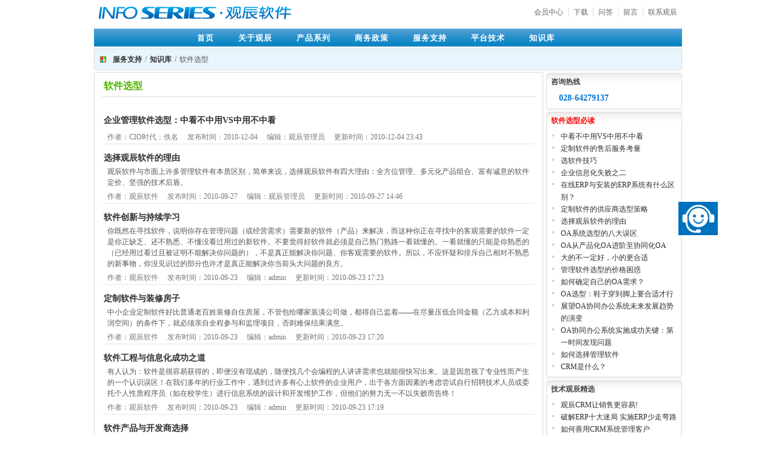

--- FILE ---
content_type: text/html; charset=utf-8
request_url: http://www.unigc.com/kb/column-2hs15u17i6fd0rvlktv80holo5.aspx?p=2
body_size: 9226
content:
<!DOCTYPE html PUBLIC "-//W3C//DTD XHTML 1.0 Strict//EN" "http://www.w3.org/TR/xhtml1/DTD/xhtml1-strict.dtd">
<html xmlns="http://www.w3.org/1999/xhtml"><head><meta name="renderer" content="webkit"/>
<meta http-equiv="X-UA-Compatible" content="IE=edge,chrome=1"/>
<meta name="format-detection" content="telephone=no,email=no"/><meta http-equiv="X-UA-Compatible" content="IE=edge" /><!-- 2.5.0.7436 --><meta http-equiv="Content-Type" content="text/html; charset=utf-8"/><link href="/sf-7qf3sl32o6el1ripkteo0g0v92-2qmu8v7qe20k12bv9u4malu76r.aspx?t=DDwQKs6YdzdFkaS5v5WW1J9S3bL" rel="stylesheet" type="text/css" /><style>body{margin:1px 2px 0px 2px}
</style><script type="text/javascript" src="/sf-6l7r0qulcsoh5qd6steo0k21i8-6l7r0qulcsoh5qd6steo0k21i8.aspx?t=5PO-kCvWB27V8CkBDssSQ-PaFP4">

</script><script type="text/javascript" src="/global_js.aspx?t=1B2M2Y8AsgTpgAmY7PhCfg%3d%3d">

</script><script>var _V_5143=new Libra.Data.Island('ac25a3c9-d711-48a2-bc34-b3b6007883f4');Libra.Data.IslandManager.add(_V_5143);
Libra.Page.registerHandler(new Libra.Page.WorkaroundHandler((parent&&parent!==window&&parent.Libra)?parent.Libra.Page.getHandler():null));if((parent!=undefined)&&(parent.resizeFrame!=undefined)){Event.observe(window,'load',parent.resizeFrame);}Libra.Page.info.title='软件选型[按栏目查看]_知识库_服务支持_观辰软件';document.observe('dom:loaded',function(){Event.observe(window,'load',function(){Libra.Hyperlink.correctWorkaround();Libra.Page.setCurrent();});});Libra.UI.CrLfTab.observeAll();</script><title>
软件选型[按栏目查看]_知识库_服务支持_观辰软件
</title></head><body><form name="ctl03" method="post" action="column-2hs15u17i6fd0rvlktv80holo5.aspx?p=2" onsubmit="javascript:return WebForm_OnSubmit();" id="ctl03" autocomplete="off">
<div>
<input type="hidden" name="ISLAND_ctl10" id="ISLAND_ctl10" value="ac25a3c9-d711-48a2-bc34-b3b6007883f4" />
<input type="hidden" name="ctl10$ctl18$ctl00$" id="ctl10$ctl18$ctl00$" value="6" />
<input type="hidden" name="ctl10_ctl21_ctl11_ctl00" id="ctl10_ctl21_ctl11_ctl00" value="17" />
<input type="hidden" name="ctl10_ctl21_ctl16_ctl00" id="ctl10_ctl21_ctl16_ctl00" value="15" />
<input type="hidden" name="ctl10_ctl21_ctl21_ctl00" id="ctl10_ctl21_ctl21_ctl00" value="5" />
<input type="hidden" name="ctl10_ctl26_ctl00" id="ctl10_ctl26_ctl00" value="8" />
<input type="hidden" name="ctl10_ctl31_ctl00" id="ctl10_ctl31_ctl00" value="8" />
<input type="hidden" name="ctl11_ctl18" id="ctl11_ctl18" value="2" />
<input type="hidden" name="NONCE_541a88aac7a0655e912" id="NONCE_541a88aac7a0655e912" value="2d0948fe-c059-4cb5-bbdf-b3b600788520" />
<input type="hidden" name="__VIEWSTATE" id="__VIEWSTATE" value="/wEPDwUBMGRkZqD5lYYvXWKTMczbw5Uhvf4SLMQ=" />
</div>


<script type="text/javascript">
//<![CDATA[
var ctl03_RequestProgress=new Libra.UI.RequestProgress('00000000-0000-0000-0000-000000000000',
{"status":"Initial","statusDescription":"正在提交请求，请稍候"});var __formSubmitFlags = {};
function __addUnsubmit(name){ __formSubmitFlags[name] = false; }
function __delUnsubmit(name){ __formSubmitFlags[name] = true; }
function WebForm_OnSubmit() {
if(!$H(__formSubmitFlags).all(function(pair){ return pair.value;})){ return false;}
try{ctl03_RequestProgress.start();}catch(e){};

return true;
}
//]]>
</script>
<div style="text-align:center;">
	<div style="width:970px;text-align:left;margin-left:auto;margin-right:auto;">
		<table style="width:100%;margin-top:10px;margin-bottom:10px;">
			<tbody>
				<tr>
					<td width="300" class="t b l"><a title="观辰软件首页" href="/"><img src="/sf-1brl19mjot396b08ctes09s5ef-6nrvd6k9qmvh1rddsrpc0j15gt.aspx?t=4WbJ97MRcBZVNHSBmy9OY4wNEO-" border="0" alt="观辰软件" style="margin-left:8px;" /></a></td><td class="t r b" style="padding-top:3px;vertical-align:top;"><ul class="Libra-Web-UI-StaticHtmlUl-1">
						<li><a href="/about/contact.aspx">联系观辰</a></li><li><a href="/guest-book.aspx">留言</a></li><li><a href="/ask/">问答</a></li><li><a href="/downloads/">下载</a></li><li><a href="/member/" target="_blank">会员中心</a></li>
					</ul></td>
				</tr>
			</tbody>
		</table><div class="Div-17">
			<ul class="Libra-Web-UI-StaticHtmlUl-0">
				<li><a href="/">首页</a></li><li><a href="/about/company.aspx">关于观辰</a></li><li><a href="/">产品系列</a></li><li><a href="/sales-policy/purchase-guide.aspx">商务政策</a></li><li><a href="/downloads/">服务支持</a></li><li><a href="/platform/">平台技术</a></li><li><a href="/kb/">知识库</a></li>
			</ul>
		</div><div class="Div-39">
			<a href="/downloads/">服务支持</a><span>/</span><a href="/kb/">知识库</a><span>/</span>软件选型
		</div><table cellpadding="0" cellspacing="0">
			<tbody>
				<tr>
					<td width="741" class="t b l" style="vertical-align:top;"><div class="Div-25">
						<h1>
							软件选型
						</h1><div class="Div-38">
							<div class="Div-44">
								<h3>
									<a href="/kb/7dnpercb6brp19gt4u880oe4jm.aspx">企业管理软件选型：中看不中用VS中用不中看</a>
								</h3><div class="brief">
									
								</div><div class="foot Div-9">
									<span class="item"><span>作者</span>：CIO时代：佚名</span><span class="item"><span>发布时间</span>：2010-12-04</span><span class="item"><span>编辑</span>：观辰管理员</span><span class="item"><span>更新时间</span>：2010-12-04 23:43</span>
								</div>
							</div><div class="Div-44">
								<h3>
									<a href="/kb/38leco4dcge94aq7ktvo0f6v9l.aspx">选择观辰软件的理由</a>
								</h3><div class="brief">
									观辰软件与市面上许多管理软件有本质区别，简单来说，选择观辰软件有四大理由：全方位管理、多元化产品组合、富有诚意的软件定价、坚强的技术后盾。
								</div><div class="foot Div-9">
									<span class="item"><span>作者</span>：观辰软件</span><span class="item"><span>发布时间</span>：2010-09-27</span><span class="item"><span>编辑</span>：观辰管理员</span><span class="item"><span>更新时间</span>：2010-09-27 14:46</span>
								</div>
							</div><div class="Div-44">
								<h3>
									<a href="/kb/sh0eedk63kl79ocktv80ht50h.aspx">软件创新与持续学习</a>
								</h3><div class="brief">
									你既然在寻找软件，说明你存在管理问题（或经营需求）需要新的软件（产品）来解决，而这种你正在寻找中的客观需要的软件一定是你正缺乏、还不熟悉、不懂没看过用过的新软件。不要觉得好软件就必须是自己熟门熟路一看就懂的。一看就懂的只能是你熟悉的（已经用过看过且被证明不能解决你问题的），不是真正能解决你问题、你客观需要的软件。所以，不应怀疑和排斥自己相对不熟悉的新事物，你没见识过的部分也许才是真正能解决你当前头大问题的良方。
								</div><div class="foot Div-9">
									<span class="item"><span>作者</span>：观辰软件</span><span class="item"><span>发布时间</span>：2010-09-23</span><span class="item"><span>编辑</span>：admin</span><span class="item"><span>更新时间</span>：2010-09-23 17:23</span>
								</div>
							</div><div class="Div-44">
								<h3>
									<a href="/kb/6kjrppuaq16949qnktv80hrlr5.aspx">定制软件与装修房子</a>
								</h3><div class="brief">
									中小企业定制软件好比普通老百姓装修自住房屋，不管包给哪家装潢公司做，都得自己监着——在尽量压低合同金额（乙方成本和利润空间）的条件下，就必须亲自全程参与和监理项目，否则难保结果满意。
								</div><div class="foot Div-9">
									<span class="item"><span>作者</span>：观辰软件</span><span class="item"><span>发布时间</span>：2010-09-23</span><span class="item"><span>编辑</span>：admin</span><span class="item"><span>更新时间</span>：2010-09-23 17:20</span>
								</div>
							</div><div class="Div-44">
								<h3>
									<a href="/kb/4ftsg8pb9m790r46ktv80hqo89.aspx">软件工程与信息化成功之道</a>
								</h3><div class="brief">
									有人认为：软件是很容易获得的，即便没有现成的，随便找几个会编程的人讲讲需求也就能很快写出来。这是因忽视了专业性而产生的一个认识误区！在我们多年的行业工作中，遇到过许多有心上软件的企业用户，出于各方面因素的考虑尝试自行招聘技术人员或委托个人性质程序员（如在校学生）进行信息系统的设计和开发维护工作，但他们的努力无一不以失败而告终！
								</div><div class="foot Div-9">
									<span class="item"><span>作者</span>：观辰软件</span><span class="item"><span>发布时间</span>：2010-09-23</span><span class="item"><span>编辑</span>：admin</span><span class="item"><span>更新时间</span>：2010-09-23 17:19</span>
								</div>
							</div><div class="Div-44">
								<h3>
									<a href="/kb/2lgsqecf3rqh7oa7ctv80hnsht.aspx">软件产品与开发商选择</a>
								</h3><div class="brief">
									企业实施信息化应用，正确选择软件产品、解决方案及其开发商永远都是决策者必修的战略课题。
								</div><div class="foot Div-9">
									<span class="item"><span>作者</span>：观辰软件</span><span class="item"><span>发布时间</span>：2010-09-23</span><span class="item"><span>编辑</span>：admin</span><span class="item"><span>更新时间</span>：2010-09-23 17:13</span>
								</div>
							</div><div class="Libra-Web-UI-SimplePagerCssType-Normal" style="text-align:right;text-align:right;text-align:right;">
								<span class="Info">共16条记录</span><span class="Info">第2页&nbsp;共2页</span><a href="/kb/column-2hs15u17i6fd0rvlktv80holo5.aspx?p=1">&lt;&lt;</a><a href="/kb/column-2hs15u17i6fd0rvlktv80holo5.aspx?p=1">&lt;</a><a href="/kb/column-2hs15u17i6fd0rvlktv80holo5.aspx?p=1">1</a><b>2</b>
							</div>
						</div>
					</div></td><td width="5" class="t b" style="font-size:1px;padding:0;">&nbsp;</td><td width="224" class="FlexCell-1 t r b" style="vertical-align:top;"><div class="Div-36" style="margin-top:2px;">
						<h2>
							咨询热线
						</h2><div class="body" style="padding-left:18px;">
							<div style="font-weight:bold;font-size:14px;font-family:Georgia;color:#0071D1;">028-64279137</div>
						</div>
					</div><div class="Div-6">
						<div class="Head">
							<span style="color:red;">软件选型必读</span>
						</div><div class="Body">
							<ul class="Libra-Web-UI-HtmlUl-3">
								<li><a href="/kb/7dnpercb6brp19gt4u880oe4jm.aspx" target="_blank">中看不中用VS中用不中看</a></li><li><a href="/kb/2guldkat8bmd6pqucucg0nm3ia.aspx" target="_blank">定制软件的售后服务考量</a></li><li><a href="/kb/36j48nimm7mt5q6rl26s0bg2pt.aspx" target="_blank">选软件技巧</a></li><li><a href="/kb/2vqqa30abj8538bdl3dg0bfgu1.aspx" target="_blank">企业信息化失败之二</a></li><li><a href="/kb/6gtau9n3dk8t6phdd5440bflk1.aspx" target="_blank">在线ERP与安装的ERP系统有什么区别？</a></li><li><a href="/kb/6r3dcdclk4t55q1rku8k0iu4il.aspx" target="_blank">定制软件的供应商选型策略</a></li><li><a href="/kb/38leco4dcge94aq7ktvo0f6v9l.aspx" target="_blank">选择观辰软件的理由</a></li><li><a href="/kb/3igf26ede60h4p8gcu580mg6lq.aspx" target="_blank">OA系统选型的八大误区</a></li><li><a href="/kb/1u1vqahs22rt7oovsv140e1fsd.aspx" target="_blank">OA从产品化OA进阶至协同化OA</a></li><li><a href="/kb/4bofl5j5lam54pedsvtk0askqp.aspx" target="_blank">大的不一定好，小的更合适</a></li><li><a href="/kb/2mo26mqaa2u17qp1d04g0djhvl.aspx" target="_blank">管理软件选型的价格困惑</a></li><li><a href="/kb/4mm1qpmdbfup194jcu580mbi4m.aspx" target="_blank">如何确定自己的OA需求？</a></li><li><a href="/kb/6bcooioqtq6t2ampku580o2sr6.aspx" target="_blank">OA选型：鞋子穿到脚上要合适才行</a></li><li><a href="/kb/7emncnk4877t6buh4u580nlkk6.aspx" target="_blank">展望OA协同办公系统未来发展趋势的演变</a></li><li><a href="/kb/b9d70jp2j7p7oo4sv0k0de3ut.aspx" target="_blank">OA协同办公系统实施成功关键：第一时间发现问题</a></li><li><a href="/kb/7mlhd7itttc95pp4d28809rli1.aspx" target="_blank">如何选择管理软件</a></li><li><a href="/kb/1h7vkkl4oc50b8icu540mnmju.aspx" target="_blank">CRM是什么？</a></li>
							</ul>
						</div>
					</div><div class="Div-6">
						<div class="Head">
							技术观辰精选
						</div><div class="Body">
							<ul class="Libra-Web-UI-HtmlUl-3">
								<li><a href="/kb/165ina61ocb17olssvhs0k0ie2.aspx" target="_blank">观辰CRM让销售更容易!</a></li><li><a href="/kb/6oqn1tf72ogl7ouk4vi80jnsmi.aspx" target="_blank">破解ERP十大迷局 实施ERP少走弯路</a></li><li><a href="/kb/fjtldivqo213ooecvpk0i7id9.aspx" target="_blank">如何善用CRM系统管理客户</a></li><li><a href="/kb/7s3oj10eb4gd4o0qd3dg0flk1l.aspx" target="_blank">中小企业需要什么样的CRM系统?</a></li><li><a href="/kb/1s3klgqsmiol388id3e40c5a6h.aspx" target="_blank">用观辰CRM系统二招解决撞单问题</a></li><li><a href="/kb/1n3cne757ufl3o5lt46c0ghm9d.aspx" target="_blank">OA系统开发语言介绍</a></li><li><a href="/kb/6ca19mghcdjp4o4od55c0e4uap.aspx" target="_blank">CRM融合OA，企业管理更流畅</a></li><li><a href="/kb/2b5jsfls5uv928tmd5680biln1.aspx" target="_blank">CRM给企业带来的效益</a></li><li><a href="/kb/63rs49b4sst96aruktvk0diu25.aspx" target="_blank">唯一智能平台软件提供商</a></li><li><a href="/kb/6fcic9m8qn6h2prmstvk0dr6ad.aspx" target="_blank">智能平台软件的全方位优势</a></li><li><a href="/kb/40cugbov63493ptp4v080c6b0h.aspx" target="_blank">观辰OA协同办公系统打破传统软件定制技术注入新生力量</a></li><li><a href="/kb/6dn2h7ktgqjl5rbisu000en0ud.aspx" target="_blank">观辰应用软件方法论</a></li><li><a href="/kb/7jf7baqu7bk52r80cv0c0e7gbp.aspx" target="_blank">细说OA协同办公系统中权限分配问题 </a></li><li><a href="/kb/dkm96kea77t6otjsu200ed10t.aspx" target="_blank">有广度更有深度的观辰OA</a></li><li><a href="/kb/6kjrppuaq16949qnktv80hrlr5.aspx" target="_blank">定制软件与装修房子</a></li>
							</ul>
						</div>
					</div><div class="Div-6">
						<div class="Head">
							行业市场观察
						</div><div class="Body">
							<ul class="Libra-Web-UI-HtmlUl-3">
								<li><a href="/kb/767j684juihd1aevsu580mlh62.aspx" target="_blank">OA协同办公系统需要创新</a></li><li><a href="/kb/6pmd3b9sdb0p2q46l1os0aimlh.aspx" target="_blank">观辰第五代通用管理软件上市，等你来选</a></li><li><a href="/kb/7t0e7ejtsgbd4opnku580nfn2i.aspx" target="_blank">OA协同办公系统面临的迫切需求</a></li><li><a href="/kb/5hgqa5dkicup59gj4u8s006e80.aspx" target="_blank">不要迷恋源代码！</a></li><li><a href="/kb/1912plnerdsl6qc9su200equk9.aspx" target="_blank">ERP行业市场观察</a></li>
							</ul>
						</div>
					</div><div class="Div-14">
						<h2>
							热门文章
						</h2><div class="body">
							<ul>
								<li><a href="/kb/2guldkat8bmd6pqucucg0nm3ia.aspx" target="_self">观辰定制软件售后服务有保障</a><span>(22453)</span></li><li><a href="/kb/38leco4dcge94aq7ktvo0f6v9l.aspx" target="_self">选择观辰软件的理由</a><span>(22202)</span></li><li><a href="/kb/6r3dcdclk4t55q1rku8k0iu4il.aspx" target="_self">项目定制如何选择软件供应商</a><span>(22023)</span></li><li><a href="/kb/5hgqa5dkicup59gj4u8s006e80.aspx" target="_self">不要迷恋源代码！</a><span>(21370)</span></li><li><a href="/kb/6kjrppuaq16949qnktv80hrlr5.aspx" target="_self">定制软件与装修房子</a><span>(20975)</span></li><li><a href="/kb/7dnpercb6brp19gt4u880oe4jm.aspx" target="_self">企业管理软件选型：中看不中用VS中用不中看</a><span>(20933)</span></li><li><a href="/kb/2mo26mqaa2u17qp1d04g0djhvl.aspx" target="_self">中小企业管理软件选型的价格困惑</a><span>(20846)</span></li><li><a href="/kb/4ftsg8pb9m790r46ktv80hqo89.aspx" target="_self">软件工程与信息化成功之道</a><span>(20820)</span></li>
							</ul>
						</div>
					</div><div class="Div-14">
						<h2>
							最近更新
						</h2><div class="body">
							<ul>
								<li><a href="/kb/7mlhd7itttc95pp4d28809rli1.aspx" target="_self">观辰教你选择管理软件的几个步骤</a><span>(9-23)</span></li><li><a href="/kb/36j48nimm7mt5q6rl26s0bg2pt.aspx" target="_self">选软件是一个技术活</a><span>(9-12)</span></li><li><a href="/kb/2mo26mqaa2u17qp1d04g0djhvl.aspx" target="_self">中小企业管理软件选型的价格困惑</a><span>(3-30)</span></li><li><a href="/kb/4bofl5j5lam54pedsvtk0askqp.aspx" target="_self">中小企业客户宜选中小型软件供应商</a><span>(2-4)</span></li><li><a href="/kb/5qsarhmhbnst3q73cvss00bb90.aspx" target="_self">能远程搞定所有服务的企业管理软件才是中小企业的正确选择</a><span>(1-29)</span></li><li><a href="/kb/2guldkat8bmd6pqucucg0nm3ia.aspx" target="_self">观辰定制软件售后服务有保障</a><span>(1-7)</span></li><li><a href="/kb/77ee729otvi939qecuak0a8pv5.aspx" target="_self">企业管理软件免费试用难成功</a><span>(12-23)</span></li><li><a href="/kb/6s1f83hc8vfd7p2kcu9o0aep91.aspx" target="_self">观辰致软件选型用户的信</a><span>(12-16)</span></li>
							</ul>
						</div>
					</div></td>
				</tr>
			</tbody>
		</table><div style="text-align:center;margin-top:10px;">
			<img src="/sf-1brl19mjot396b08ctes09s5ef-4275l60ki1lt09a24slk0m3b8v.aspx?t=0W66ywGM1mMw2gWXtJfJqR3ZiYA" border="0" />
		</div><div style="text-align:center;margin-top:2px;">
			<img src="/sf-1brl19mjot396b08ctes09s5ef-3c4larkfvlc169nhcrq00amf00.aspx?t=3lKHXwxIUgZWzSfwjwR6dSsHCXq" border="0" />
		</div><div style="background-color:#f8f8f8;padding:5px 10px 5px 10px;border:1px solid #eee;">
			<table class="LeftRightPanel-Normal">
				<tbody>
					<tr>
						<td class="L t b l"><div style="color:#666;">
							观辰软件 版权所有 © 2003-2015<span style="margin-left:8px;"><script src="http://s21.cnzz.com/stat.php?id=3160859&web_id=3160859&show=pic" language="JavaScript"></script></span>
						</div></td><td width="500" class="R t r b"><ul class="Libra-Web-UI-HtmlUl-1">
							<li><a title="联系观辰" href="/about/contact.aspx">联系观辰</a></li><li><a title="法律声明" href="/about/legal.aspx">法律声明</a></li>
						</ul></td>
					</tr>
				</tbody>
			</table>
		</div><script type="text/javascript"> 
	var gaJsHost = (("https:" == document.location.protocol) ? "https://ssl." : "http://www.");
	var head = document.getElementsByTagName("head")[0] || document.documentElement;
	var script = document.createElement("script");
	script.src = gaJsHost + "google-analytics.com/ga.js";
 
	var done = false;
	script.onload = script.onreadystatechange = function() {
		if (!done && (!this.readyState || this.readyState === "loaded" || this.readyState === "complete")){
			done = true;
			try {
				var pageTracker = _gat._getTracker("UA-463710-1");
				pageTracker._trackPageview();
			} catch(err) {}
			script.onload = script.onreadystatechange = null;
		}
	}; 
	head.insertBefore(script,head.firstChild);
</script>
<script>(function(){var st = document.createElement("script");st.src = "https://c.ibangkf.com/i/c-guanli360.js";var s = document.getElementsByTagName("script")[0];s.parentNode.insertBefore(st, s);})();</script>
	</div>
</div>
<div>

	<input type="hidden" name="__VIEWSTATEGENERATOR" id="__VIEWSTATEGENERATOR" value="91EE445D" />
</div></form>
<script type="text/javascript">
<a id="ibangkf" href="https://www.ibangkf.com">在线客服系统</a><script>(function(){var st = document.createElement("script");st.src = "https://c.ibangkf.com/i/c-guanli360.js";var s = document.getElementsByTagName("script")[0];s.parentNode.insertBefore(st, s);})();</script>
</script>
</body></html>

--- FILE ---
content_type: text/css
request_url: http://www.unigc.com/sf-7qf3sl32o6el1ripkteo0g0v92-2qmu8v7qe20k12bv9u4malu76r.aspx?t=DDwQKs6YdzdFkaS5v5WW1J9S3bL
body_size: 46537
content:
html,body,div,span,object,iframe,h1,h2,h3,h4,h5,h6,p,blockquote,pre,a,abbr,acronym,address,code,del,dfn,em,img,q,dl,dt,dd,ol,ul,li,fieldset,form,label,legend,table,caption,tbody,tfoot,thead,tr,th,td{margin:0;padding:0;border:0;font-weight:inherit;font-style:inherit;font-size:100%;font-family:inherit;vertical-align:baseline}body{line-height:1.5}table{border-collapse:separate;border-spacing:0}caption,th,td{text-align:left;font-weight:normal}table,td,th{vertical-align:middle}blockquote:before,blockquote:after,q:before,q:after{content:""}blockquote,q{quotes:"" ""}a img{border:none}body{font-size:12px;color:#555;font-family:'Microsoft YaHei'}td{font-size:12px;color:#555;font-family:'Microsoft YaHei'}a{color:#3987BC}a{color:#2e2e2e}ul.Shortcut{clear:right;margin:0px;padding:0px;list-style-type:none;text-align:center;display:inline}ul.Shortcut li{float:right;display:block;margin:0px;padding:0px;text-align:center}ul.Shortcut li a{display:block;line-height:15px;margin:0px;padding-left:8px;padding-right:8px;text-decoration:none;color:#666;border-right:1px solid #bbb}ul.Shortcut li a:hover{color:#005862}ul.Shortcut li:first-child a{border:0}ul.List-First li{list-style-image:url(/sf-1brl19mjot396b08ctes09s5ef-66p199v5amnt7o3q4rpo0be1h1.aspx?t=8PoNZQgDzNNUSGc6xpz8tVg-t__);margin-left:16px;line-height:20px;}ul.List-First li a{text-decoration:none}ul.List-First li a:hover{text-decoration:underline}.Link-First{color:#fff;font-weight:bold;margin-left:16px;text-decoration:none}.OnlinePersonViewCssType-Normal{}.OnlinePersonViewCssType-Normal .person{margin:0 5px 0 3px}.OnlinePersonViewCssType-Normal .online-status-select{font-size:12px;border:0}div.Libra-Web-Component-Attachments-OfficeFileCreateCssType-Normal .name-label{ color:#999}div.Libra-Web-Component-Attachments-OfficeFileCreateCssType-Normal .type-label{ color:#999}div.Libra-Web-Component-Attachments-OfficeFileCreateCssType-Normal .create-button{height:19px;line-height:17px;white-space:nowrap;margin-right:4px;margin-left:4px;letter-spacing:0;padding:0 0.2em 0 0.2em;background-color:#FFFECF;border:outset 1px #ddd;color:#333}div.Libra-Web-Component-Attachments-OfficeFileCreateCssType-Small .name-label{ color:#999}div.Libra-Web-Component-Attachments-OfficeFileCreateCssType-Small .type-label{ color:#999}div.Libra-Web-Component-Attachments-OfficeFileCreateCssType-Small .create-button{height:19px;line-height:17px;white-space:nowrap;margin-right:4px;margin-left:4px;letter-spacing:0;padding:0 0.2em 0 0.2em;background-color:#FFFECF;border:outset 1px #ddd;color:#333}.DayLinkSwitcher-Normal{margin-bottom:5px;border-collapse:collapse;width:100%;border:1px solid #ddd;text-align:center}.DayLinkSwitcher-Normal .month-head{color:#333;font-weight:700;text-align:center}.DayLinkSwitcher-Normal .weekday-head{border-bottom:1px solid #eee;border-top:1px solid #eee;background-color:#eee;text-align:center}.DayLinkSwitcher-Normal .current{background-color:#CCFF00}.RequestParameterDateCalendarSwitch-Normal .date{width:32px;height:32px}.RequestParameterDateCalendarSwitch-Normal .active{border:1px solid var(--bs-primary);border-radius:5rem}.RequestParameterDateCalendarSwitch-Normal .top-25{top:75% !important}.RequestParameterDateCalendarSwitch-Normal .top-75{top:75% !important}.RequestParameterDateCalendarSwitch-Normal .tag1{background-color:var(--bs-primary);padding:0.15rem}.RequestParameterDateCalendarSwitch-Normal .tag2{background-color:var(--bs-danger);padding:0.15rem}.Libra-Web-Component-Frames-MobileWindow-MobileWindowLoadingContainerCssType-Normal{}.Libra-Web-Component-Frames-MobileWindow-MobileWindowLoadingContainerCssType-Normal .head{background-color:rgb(3,126,185);color:#fff;text-align:center;font-size:1rem;line-height:2.6rem;height:2.6rem;padding-right:0.5rem;padding-left:0.5rem;left:0px;top:0px;display:block;-webkit-box-shadow:0 1px 3px rgba(0,0,0,.5);box-shadow:0 1px 3px rgba(0,0,0,.5)}.Libra-Web-Component-Frames-MobileWindow-MobileWindowLoadingContainerCssType-Normal .head .back{display:block;color:#fff;width:30px;height:30px;font-size:20px;font-weight:bold;line-height:30px;float:left}.Libra-Web-Component-Frames-MobileWindow-MobileWindowLoadingContainerCssType-Normal .head .title{margin-left:30px;line-height:30px}.Libra-Web-Component-Frames-MobileWindow-MobileWindowLoadingContainerCssType-Normal .body{padding:20px;text-align:center}.Libra-Web-Component-Frames-MobileWindow-MobileWindowLoadingContainerCssType-Simple{}.Libra-Web-Component-Frames-MobileWindow-MobileWindowLoadingContainerCssType-Simple .head{background-color:#fff;color:#555;text-align:center;font-size:1rem;line-height:2.6rem;height:2.6rem;padding-right:0.5rem;padding-left:0.5rem;left:0px;top:0px;display:block}.Libra-Web-Component-Frames-MobileWindow-MobileWindowLoadingContainerCssType-Simple .head .back{display:block;color:#999;width:30px;height:30px;font-size:20px;font-weight:bold;line-height:30px;float:left}.Libra-Web-Component-Frames-MobileWindow-MobileWindowLoadingContainerCssType-Simple .head .title{margin-left:30px;line-height:30px;display:none}.Libra-Web-Component-Frames-MobileWindow-MobileWindowLoadingContainerCssType-Simple .body{padding:10rem 0 0 0;text-align:center}.Libra-Web-Component-Frames-MobileWindow-MobileWindowMenuContainerCssType-Normal{}.Libra-Web-Component-Frames-MobileWindow-MobileWindowMenuContainerCssType-Normal .head{background-color:rgb(3,126,185);color:#fff;text-align:center;font-size:1rem;line-height:2.6rem;height:2.6rem;padding-right:0.5rem;padding-left:0.5rem;left:0px;top:0px;display:block;-webkit-box-shadow:0 1px 3px rgba(0,0,0,.5);box-shadow:0 1px 3px rgba(0,0,0,.5)}.Libra-Web-Component-Frames-MobileWindow-MobileWindowMenuContainerCssType-Normal .body{display:block;-webkit-box-flex:1;-moz-box-flex:1;-webkit-flex:1;-ms-flex:1;flex:1;overflow:auto;position:relative}.Libra-Web-Component-Frames-MobileWindow-MobileWindowMenuContainerCssType-Normal .body .weui_grid{position:relative;float:left;padding:20px 10px;width:25%;box-sizing:border-box;text-decoration:none}.Libra-Web-Component-Frames-MobileWindow-MobileWindowMenuContainerCssType-Normal .body .weui_grid:hover{ text-decoration:none;background-color:#eee}.Libra-Web-Component-Frames-MobileWindow-MobileWindowMenuContainerCssType-Normal .body .weui_grid:before{content:" ";position:absolute;right:0;top:0;width:1px;height:100%;border-right:1px solid #D9D9D9;color:#D9D9D9;-webkit-transform-origin:100% 0;transform-origin:100% 0;-webkit-transform:scaleX(0.5);transform:scaleX(0.5)}.Libra-Web-Component-Frames-MobileWindow-MobileWindowMenuContainerCssType-Normal .body .weui_grid:after{content:" ";position:absolute;left:0;bottom:0;width:100%;height:1px;border-bottom:1px solid #D9D9D9;color:#D9D9D9;-webkit-transform-origin:0 100%;transform-origin:0 100%;-webkit-transform:scaleY(0.5);transform:scaleY(0.5)}.Libra-Web-Component-Frames-MobileWindow-MobileWindowMenuContainerCssType-Normal .body .weui_grid_icon{width:48px;height:48px;margin:0 auto}.Libra-Web-Component-Frames-MobileWindow-MobileWindowMenuContainerCssType-Normal .body .icon{display:inline-block;width:48px;height:48px;background-size:48px 48px;vertical-align:middle}.Libra-Web-Component-Frames-MobileWindow-MobileWindowMenuContainerCssType-Normal .body .icon .scalar-badge{display:inline-block;font-size:12px;font-weight:normal;color:#fff;font-style:normal;line-height:12px;background-color:#e00;padding:3px 5px;border-radius:10px;position:relative;left:36px;top:-5px}.Libra-Web-Component-Frames-MobileWindow-MobileWindowMenuContainerCssType-Normal .body .weui_grid_label{display:block;text-align:center;color:#000;font-size:0.8rem}.Libra-Web-Component-Frames-MobileWindow-MobileWindowWorkaroundContainerCssType-Normal{}.Libra-Web-Component-Frames-MobileWindow-MobileWindowWorkaroundContainerCssType-Normal .head{background-color:rgb(3,126,185);color:#fff;text-align:center;font-size:1rem;line-height:2.6rem;height:2.6rem;padding-right:35px;left:0px;top:0px;display:block;-webkit-box-shadow:0 1px 3px rgba(0,0,0,.5);box-shadow:0 1px 3px rgba(0,0,0,.5)}.Libra-Web-Component-Frames-MobileWindow-MobileWindowWorkaroundContainerCssType-Normal .head .back{display:block;color:#fff;width:50px;height:2.6rem;font-size:20px;font-weight:bold;line-height:2.6rem;float:left}.Libra-Web-Component-Frames-MobileWindow-MobileWindowWorkaroundContainerCssType-Normal .head .back:hover{ background-color:rgb(103,226,255)}.Libra-Web-Component-Frames-MobileWindow-MobileWindowWorkaroundContainerCssType-Normal .head .back span{display:none}.Libra-Web-Component-Frames-MobileWindow-MobileWindowWorkaroundContainerCssType-Normal .head .title{margin-left:30px;line-height:2.6rem}.Libra-Web-Component-Frames-MobileWindow-MobileWindowWorkaroundContainerCssType-Normal .body{display:block;overflow:auto;-webkit-overflow-scrolling:touch}.Libra-Web-Component-Frames-MobileWindow-MobileWindowWorkaroundContainerCssType-Normal .body iframe{}.Libra-Web-Component-Frames-MobileWindow-MobileWindowWorkaroundContainerCssType-Simple{height:100%;display:flex;flex-direction:column}.Libra-Web-Component-Frames-MobileWindow-MobileWindowWorkaroundContainerCssType-Simple .head .history{background-color:#fff;color:#555;text-align:center;line-height:2.6rem;height:2.6rem;padding-right:35px;left:0;top:0;display:block}.Libra-Web-Component-Frames-MobileWindow-MobileWindowWorkaroundContainerCssType-Simple .head .history .back{display:block;width:3rem;height:1.2rem;margin:0.7rem 0;float:left;background:url("data:image/svg+xml,<svg id='i-chevron-left' xmlns='http://www.w3.org/2000/svg' viewBox='0 0 32 32' fill='none' stroke='%23666' stroke-linecap='round' stroke-linejoin='round' stroke-width='2'><path d='M20 30 L8 16 20 2'></path></svg>") no-repeat center center}.Libra-Web-Component-Frames-MobileWindow-MobileWindowWorkaroundContainerCssType-Simple .head .history .back:hover{ background-color:#f4f4f4}.Libra-Web-Component-Frames-MobileWindow-MobileWindowWorkaroundContainerCssType-Simple .head .history .back span{display:none}.Libra-Web-Component-Frames-MobileWindow-MobileWindowWorkaroundContainerCssType-Simple .head .history .title{margin-left:30px;font-size:1.2rem;line-height:2.6rem;font-weight:bold}.Libra-Web-Component-Frames-MobileWindow-MobileWindowWorkaroundContainerCssType-Simple .head .history0{ display:none}.Libra-Web-Component-Frames-MobileWindow-MobileWindowWorkaroundContainerCssType-Simple .body{flex:1;display:block;overflow:auto;-webkit-overflow-scrolling:touch}.Libra-Web-Component-Frames-MobileWindow-MobileWindowWorkaroundContainerCssType-Simple .body iframe{display:block;height:100%;width:100%}.MultiwindowBipartiteFirstMenuCssType-Normal{padding:0 0 0 1em;margin:0;list-style:none;height:30px;background:url(/wr-gcmiakvvarv3jif8tdoj6ejo7grcmb8.aspx?t=i9hv5qajod) repeat-x left -200px;}.MultiwindowBipartiteFirstMenuCssType-Normal li{float:left}.MultiwindowBipartiteFirstMenuCssType-Normal li a{display:block;float:left;height:30px;line-height:28px;color:#eee;text-decoration:none;font-family:arial,verdana,sans-serif;text-align:center;padding:0 0 0 10px;cursor:pointer;font-size:13px}.MultiwindowBipartiteFirstMenuCssType-Normal li a b{float:left;display:block;padding:0 20px 0 10px;font-weight:normal}.MultiwindowBipartiteFirstMenuCssType-Normal li.current a{color:#fff;background:url(/wr-gcmiakvvarv3jif8tdoj6ejo7grcmb8.aspx?t=i9hv5qajod) no-repeat left -150px;}.MultiwindowBipartiteFirstMenuCssType-Normal li.current a b{background:url(/wr-gcmiakvvarv3jif8tdoj6ejo7grcmb8.aspx?t=i9hv5qajod) no-repeat right -150px;}.MultiwindowBipartiteFirstMenuCssType-Normal li a:hover{color:#fff;background:url(/wr-gcmiakvvarv3jif8tdoj6ejo7grcmb8.aspx?t=i9hv5qajod) no-repeat left -150px;}.MultiwindowBipartiteFirstMenuCssType-Normal li a:hover b{background:url(/wr-gcmiakvvarv3jif8tdoj6ejo7grcmb8.aspx?t=i9hv5qajod) no-repeat right -150px;}.MultiwindowBipartiteFirstMenuCssType-Normal li.current a:hover{color:#fff;background:url(/wr-gcmiakvvarv3jif8tdoj6ejo7grcmb8.aspx?t=i9hv5qajod) no-repeat left -150px; cursor:default;}.MultiwindowBipartiteFirstMenuCssType-Normal li.current a:hover b{background:url(/wr-gcmiakvvarv3jif8tdoj6ejo7grcmb8.aspx?t=i9hv5qajod) no-repeat right -150px;}.MultiwindowBipartiteSecondaryMenuCssType-Normal{margin:18px 0px 0px 10px}.MultiwindowBipartiteSecondaryMenuCssType-Normal ul{list-style-type:none;margin:0;padding:0}.MultiwindowBipartiteSecondaryMenuCssType-Normal ul li{list-style-type:none}.MultiwindowBipartiteSecondaryMenuCssType-Normal ul li a{display:block;color:#000;text-decoration:none;line-height:12px;height:19px;padding:5px 0px 0px 21px;border:0;margin:3px 0px 3px 0px;background-image:url(/wr-q63es9p3j4pdl13srh6c5mdecgomqr2.aspx?t=doucdo2egt);background-repeat:no-repeat}.MultiwindowBipartiteSecondaryMenuCssType-Normal ul li a.Active{color:#fff;background-image:url(/wr-q63es9p3j4pdl13srh6c5mdecgomqr2.aspx?t=doucdo2egt);background-position:right -30px}.MultiwindowBipartiteSecondaryMenuCssType-Normal ul li a:hover{color:#fff;background-image:url(/wr-q63es9p3j4pdl13srh6c5mdecgomqr2.aspx?t=doucdo2egt);background-position:right -30px}.MultiwindowBipartiteSecondaryMenuCssType-Normal ul li div a{display:block;text-decoration:none;line-height:12px;height:19px;border:0;margin:3px 0px 3px 0px;padding:5px 0px 0px 21px;background-image:url(/wr-q63es9p3j4pdl13srh6c5mdecgomqr2.aspx?t=doucdo2egt);background-repeat:no-repeat;background-position:right -60px}.MultiwindowBipartiteSecondaryMenuCssType-Normal ul li div.Opened a{color:#fff;background-image:url(/wr-q63es9p3j4pdl13srh6c5mdecgomqr2.aspx?t=doucdo2egt);background-position:right -120px}.MultiwindowBipartiteSecondaryMenuCssType-Normal ul li div a:hover{color:#fff;background-image:url(/wr-q63es9p3j4pdl13srh6c5mdecgomqr2.aspx?t=doucdo2egt);background-position:right -90px}.MultiwindowBipartiteSecondaryMenuCssType-Normal ul li ul{list-style-type:none;margin:0;padding:0;background-color:transparent}.MultiwindowBipartiteSecondaryMenuCssType-Normal ul li ul li{list-style-type:none;padding:0px}.MultiwindowBipartiteSecondaryMenuCssType-Normal ul li ul li a{display:block;color:#111;text-decoration:none;white-space:nowrap;overflow:hidden;line-height:12px;height:15px;border:0;padding:5px 0 2px 32px;margin:1px 0 1px 0;background-color:#fff;background-image:url(/wr-q63es9p3j4pdl13srh6c5mdecgomqr2.aspx?t=doucdo2egt);background-position:right -150px}.MultiwindowBipartiteSecondaryMenuCssType-Normal ul li ul li a.Active{color:#111;background-color:#fff;background-image:url(/wr-q63es9p3j4pdl13srh6c5mdecgomqr2.aspx?t=doucdo2egt);background-position:right -180px}.MultiwindowBipartiteSecondaryMenuCssType-Normal ul li ul li a:hover{color:#111;background-color:#fff;background-image:url(/wr-q63es9p3j4pdl13srh6c5mdecgomqr2.aspx?t=doucdo2egt);background-position:right -180px}.MultiwindowBipartiteSecondaryMenuCssType-Normal ul li ul li div a{display:block;color:#111;white-space:nowrap;overflow:hidden;border:0;line-height:12px;text-decoration:none;height:15px;padding:5px 0 2px 32px;margin:1px 0 1px 0;background-color:#B2B2B2;background-image:url(/wr-q63es9p3j4pdl13srh6c5mdecgomqr2.aspx?t=doucdo2egt);background-repeat:no-repeat;background-position:right -210px}.MultiwindowBipartiteSecondaryMenuCssType-Normal ul li ul li div.Opened a{color:#111;background-color:#fff;background-image:url(/wr-q63es9p3j4pdl13srh6c5mdecgomqr2.aspx?t=doucdo2egt);background-position:right -270px}.MultiwindowBipartiteSecondaryMenuCssType-Normal ul li ul li div a:hover{color:#111;background-color:#005862;background-image:url(/wr-q63es9p3j4pdl13srh6c5mdecgomqr2.aspx?t=doucdo2egt);background-position:right -240px}.MultiwindowBipartiteSecondaryMenuCssType-Normal ul li ul li ul{list-style-type:none;margin:0;margin-left:1px;padding:0;background-color:#5197D3}.MultiwindowBipartiteSecondaryMenuCssType-Normal ul li ul li ul li{list-style-type:none;padding:0px}.MultiwindowBipartiteSecondaryMenuCssType-Normal ul li ul li ul li a{display:block;color:#fff;white-space:nowrap;overflow:hidden;height:15px;line-height:12px;text-decoration:none;border:0;padding:5px 0px 0px 43px;margin:1px 0 1px 0;background-color:transparent;background-image:none}.MultiwindowBipartiteSecondaryMenuCssType-Normal ul li ul li ul li a:hover{color:#fff;background-color:#008BC4;background-image:none}.MultiwindowBipartiteSecondaryMenuCssType-Normal ul li ul li ul li a.Active{color:#fff;background-color:transparent;background-image:none}.MultiwindowController-Normal{font-size:12px;height:22px;position:relative;padding:0 0 0 8px;margin:0;list-style:none;background:transparent url(/wr-6js3pa2g7qkigu4imslt4gj5j6aaub0.aspx?t=vlb93sflga) repeat-x -499px bottom;}.MultiwindowController-Normal ul.labels li{float:left;height:22px;margin-right:1px;list-style:none}.MultiwindowController-Normal ul.labels b{font-weight:normal}.MultiwindowController-Normal ul.labels li div{display:block;overflow:hidden;float:left;height:22px;color:#555;font-family:arial,verdana,sans-serif;font-weight:bold;text-align:left;text-decoration:none;line-height:17px;padding:0 0 0 2px;cursor:pointer;background:url(/wr-6js3pa2g7qkigu4imslt4gj5j6aaub0.aspx?t=vlb93sflga) no-repeat;background-position:left -60px}.MultiwindowController-Normal ul.labels li div b{float:left;display:block;padding:3px 3px 2px 8px;background:url(/wr-6js3pa2g7qkigu4imslt4gj5j6aaub0.aspx?t=vlb93sflga) no-repeat;background-position:right -90px}.MultiwindowController-Normal ul.labels li div b .icon{display:inline-block;margin-left:3px;color:#999;visibility:hidden;width:12px;background-image:url(/wr-hb6dt0nldcpnk7nn3537gu9aodelsnf.aspx?t=92s6evioqa);background-repeat:no-repeat}.MultiwindowController-Normal ul.labels li div b .icon span{visibility:hidden}.MultiwindowController-Normal ul.labels li div b .icon_active{display:inline-block;visibility:hidden;color:#222;cursor:pointer;margin-left:3px;width:12px;background-image:url(/wr-hb6dt0nldcpnk7nn3537gu9aodelsnf.aspx?t=92s6evioqa);background-repeat:no-repeat;background-position:0 -15px}.MultiwindowController-Normal ul.labels li div b .icon_active span{visibility:hidden}.MultiwindowController-Normal ul.labels li div.hover{color:#000}.MultiwindowController-Normal ul.labels li div.hover b .icon{visibility:visible}.MultiwindowController-Normal ul.labels li div.hover b .icon_active{visibility:visible}.MultiwindowController-Normal ul.labels li div.partial_hover{color:#000;background:url(/wr-6js3pa2g7qkigu4imslt4gj5j6aaub0.aspx?t=vlb93sflga) no-repeat;background-position:left -60px}.MultiwindowController-Normal ul.labels li div.partial_hover b{background:url(/wr-6js3pa2g7qkigu4imslt4gj5j6aaub0.aspx?t=vlb93sflga) no-repeat;background-position:right -90px}.MultiwindowController-Normal ul.labels li div.partial_hover b .icon{visibility:hidden}.MultiwindowController-Normal ul.labels li div.partial_hover b .icon_active{visibility:hidden}.MultiwindowController-Normal ul.labels li.current div{color:#000;background:url(/wr-6js3pa2g7qkigu4imslt4gj5j6aaub0.aspx?t=vlb93sflga) no-repeat;background-position:left 0}.MultiwindowController-Normal ul.labels li.current div b{background:url(/wr-6js3pa2g7qkigu4imslt4gj5j6aaub0.aspx?t=vlb93sflga) no-repeat;background-position:right -30px}.MultiwindowController-Normal ul.labels li.current div b .icon{visibility:visible}.MultiwindowController-Normal ul.labels li.current div b .icon_active{visibility:visible}.MultiwindowController-Normal ul.labels li.current div.hover{color:#fff}.MultiwindowController-Normal ul.labels li.current div.partial_hover{color:#fff;background:url(/wr-6js3pa2g7qkigu4imslt4gj5j6aaub0.aspx?t=vlb93sflga) no-repeat;cursor:default;background-position:left 0}.MultiwindowController-Normal ul.labels li.current div.partial_hover b{background:url(/wr-6js3pa2g7qkigu4imslt4gj5j6aaub0.aspx?t=vlb93sflga) no-repeat;background-position:right -30px}.MultiwindowController-Normal ul.labels li.current div.partial_hover b .icon{visibility:hidden}.MultiwindowController-Normal ul.labels li.current div.partial_hover b .icon_active{visibility:hidden}.MultiwindowController-Normal .toolbar .to_previous{display:block;float:left;height:20px;width:18px;background-image:url(/wr-7hss6rj4u63o9h5h4hpb6n0p1lcrsuj.aspx?t=1n9d5cdv9u);background-repeat:no-repeat;background-position:0 -64px}.MultiwindowController-Normal .toolbar .to_previous span{display:none}.MultiwindowController-Normal .toolbar .to_previous_active{display:block;float:left;height:20px;width:18px;background-image:url(/wr-7hss6rj4u63o9h5h4hpb6n0p1lcrsuj.aspx?t=1n9d5cdv9u);background-repeat:no-repeat;background-position:0 -84px}.MultiwindowController-Normal .toolbar .to_previous_active span{display:none}.MultiwindowController-Normal .toolbar .to_previous_disable{display:block;float:left;height:20px;width:18px;background-image:url(/wr-7hss6rj4u63o9h5h4hpb6n0p1lcrsuj.aspx?t=1n9d5cdv9u);background-repeat:no-repeat;background-position:0 -104px}.MultiwindowController-Normal .toolbar .to_previous_disable span{display:none}.MultiwindowController-Normal .toolbar .to_next{display:block;float:left;height:20px;width:18px;background-image:url(/wr-7hss6rj4u63o9h5h4hpb6n0p1lcrsuj.aspx?t=1n9d5cdv9u);background-repeat:no-repeat;background-position:0 -4px}.MultiwindowController-Normal .toolbar .to_next span{display:none}.MultiwindowController-Normal .toolbar .to_next_active{display:block;float:left;height:20px;width:18px;background-image:url(/wr-7hss6rj4u63o9h5h4hpb6n0p1lcrsuj.aspx?t=1n9d5cdv9u);background-repeat:no-repeat;background-position:0 -24px}.MultiwindowController-Normal .toolbar .to_next_active span{display:none}.MultiwindowController-Normal .toolbar .to_next_disable{display:block;float:left;height:20px;width:18px;background-image:url(/wr-7hss6rj4u63o9h5h4hpb6n0p1lcrsuj.aspx?t=1n9d5cdv9u);background-repeat:no-repeat;background-position:0 -44px}.MultiwindowController-Normal .toolbar .to_next_disable span{display:none}.MultiwindowController-Normal .toolbar .config{display:block;float:left;height:20px;width:18px;background-image:url(/wr-7hss6rj4u63o9h5h4hpb6n0p1lcrsuj.aspx?t=1n9d5cdv9u);background-repeat:no-repeat;background-position:0 -124px}.MultiwindowController-Normal .toolbar .config span{display:none}.MultiwindowController-Normal .toolbar .config_active{display:block;float:left;height:20px;width:18px;background-image:url(/wr-7hss6rj4u63o9h5h4hpb6n0p1lcrsuj.aspx?t=1n9d5cdv9u);background-repeat:no-repeat;background-position:0 -143px}.MultiwindowController-Normal .toolbar .config_active span{display:none}.MultiwindowDisplayer-Normal{}.MultiwindowDisplayer-Normal .window-manager{padding:0 2px 8px 2px}.MultiwindowDisplayer-Normal .window-manager-toolbar{margin-bottom:12px}.MultiwindowDisplayer-Normal .hidden{display:none}.MultiwindowDisplayer-Normal .window-manager .hidden{display:block}.MultiwindowDisplayer-Normal .window-manager-toolbar{ display:none}.MultiwindowDisplayer-Normal .window-manager .window-manager-toolbar{ display:block}.MultiwindowDisplayer-Normal .window-manager .windows{padding:0 16px}.MultiwindowDisplayer-Normal .window-manager .window{float:left;height:150px;width:200px;margin:0 10px 12px 0;overflow:hidden;border:1px solid #fff;box-shadow:#999999 0px 0px 5px 0px;border-radius:5px;padding:1px}.MultiwindowDisplayer-Normal .window-manager .window:hover{box-shadow:#3366bb 0px 0px 8px 0px}.MultiwindowDisplayer-Normal .window .window-bar{display:none;background-color:#999;border-top-left-radius:5px;border-top-right-radius:5px;color:#fff;margin-bottom:1px;padding-left:3px;height:22px;line-height:20px}.MultiwindowDisplayer-Normal .window-manager .window .window-bar{ display:block}.MultiwindowVerticalMenuCssType-Normal{margin:18px 0px 0px 10px}.MultiwindowVerticalMenuCssType-Normal ul{list-style-type:none;margin:0;padding:0}.MultiwindowVerticalMenuCssType-Normal ul li{list-style-type:none}.MultiwindowVerticalMenuCssType-Normal ul li a{display:block;color:#000;text-decoration:none;line-height:12px;height:19px;padding:5px 0px 0px 21px;border:0;margin:3px 0px 3px 0px;background-image:url(/wr-q63es9p3j4pdl13srh6c5mdecgomqr2.aspx?t=doucdo2egt);background-repeat:no-repeat}.MultiwindowVerticalMenuCssType-Normal ul li a.Active{color:#fff;background-image:url(/wr-q63es9p3j4pdl13srh6c5mdecgomqr2.aspx?t=doucdo2egt);background-position:right -30px}.MultiwindowVerticalMenuCssType-Normal ul li a:hover{color:#fff;background-image:url(/wr-q63es9p3j4pdl13srh6c5mdecgomqr2.aspx?t=doucdo2egt);background-position:right -30px}.MultiwindowVerticalMenuCssType-Normal ul li div a{display:block;text-decoration:none;line-height:12px;height:19px;border:0;margin:3px 0px 3px 0px;padding:5px 0px 0px 21px;background-image:url(/wr-q63es9p3j4pdl13srh6c5mdecgomqr2.aspx?t=doucdo2egt);background-repeat:no-repeat;background-position:right -60px}.MultiwindowVerticalMenuCssType-Normal ul li div.Opened a{color:#fff;background-image:url(/wr-q63es9p3j4pdl13srh6c5mdecgomqr2.aspx?t=doucdo2egt);background-position:right -120px}.MultiwindowVerticalMenuCssType-Normal ul li div a:hover{color:#fff;background-image:url(/wr-q63es9p3j4pdl13srh6c5mdecgomqr2.aspx?t=doucdo2egt);background-position:right -90px}.MultiwindowVerticalMenuCssType-Normal ul li ul{list-style-type:none;margin:0;padding:0;background-color:transparent}.MultiwindowVerticalMenuCssType-Normal ul li ul li{list-style-type:none;padding:0px}.MultiwindowVerticalMenuCssType-Normal ul li ul li a{display:block;color:#111;text-decoration:none;white-space:nowrap;overflow:hidden;line-height:12px;height:15px;border:0;padding:5px 0 2px 32px;margin:1px 0 1px 0;background-color:#fff;background-image:url(/wr-q63es9p3j4pdl13srh6c5mdecgomqr2.aspx?t=doucdo2egt);background-position:right -150px}.MultiwindowVerticalMenuCssType-Normal ul li ul li a.Active{color:#111;background-color:#fff;background-image:url(/wr-q63es9p3j4pdl13srh6c5mdecgomqr2.aspx?t=doucdo2egt);background-position:right -180px}.MultiwindowVerticalMenuCssType-Normal ul li ul li a:hover{color:#111;background-color:#fff;background-image:url(/wr-q63es9p3j4pdl13srh6c5mdecgomqr2.aspx?t=doucdo2egt);background-position:right -180px}.MultiwindowVerticalMenuCssType-Normal ul li ul li div a{display:block;color:#111;white-space:nowrap;overflow:hidden;border:0;line-height:12px;text-decoration:none;height:15px;padding:5px 0 2px 32px;margin:1px 0 1px 0;background-color:#B2B2B2;background-image:url(/wr-q63es9p3j4pdl13srh6c5mdecgomqr2.aspx?t=doucdo2egt);background-repeat:no-repeat;background-position:right -210px}.MultiwindowVerticalMenuCssType-Normal ul li ul li div.Opened a{color:#111;background-color:#fff;background-image:url(/wr-q63es9p3j4pdl13srh6c5mdecgomqr2.aspx?t=doucdo2egt);background-position:right -270px}.MultiwindowVerticalMenuCssType-Normal ul li ul li div a:hover{color:#111;background-color:#005862;background-image:url(/wr-q63es9p3j4pdl13srh6c5mdecgomqr2.aspx?t=doucdo2egt);background-position:right -240px}.MultiwindowVerticalMenuCssType-Normal ul li ul li ul{list-style-type:none;margin:0;margin-left:1px;padding:0;background-color:#5197D3}.MultiwindowVerticalMenuCssType-Normal ul li ul li ul li{list-style-type:none;padding:0px}.MultiwindowVerticalMenuCssType-Normal ul li ul li ul li a{display:block;color:#fff;white-space:nowrap;overflow:hidden;height:15px;line-height:12px;text-decoration:none;border:0;padding:5px 0px 0px 43px;margin:1px 0 1px 0;background-color:transparent;background-image:none}.MultiwindowVerticalMenuCssType-Normal ul li ul li ul li a:hover{color:#fff;background-color:#008BC4;background-image:none}.MultiwindowVerticalMenuCssType-Normal ul li ul li ul li a.Active{color:#fff;background-color:transparent;background-image:none}.SingleWindowMenuCssType-Normal{margin:2px}.SingleWindowMenuCssType-Normal ul{list-style-type:none;margin:0;padding:0}.SingleWindowMenuCssType-Normal ul li{list-style-type:none}.SingleWindowMenuCssType-Normal ul li a .menu-item-icon{margin-right:0.5em}.SingleWindowMenuCssType-Normal ul li a .menu-item-icon svg,.SingleWindowMenuCssType-Normal ul li a .menu-item-icon img{height:1em;width:1em}.SingleWindowMenuCssType-Normal ul li a{display:block;color:#666;font-family:Microsoft YaHei;font-weight:bold;text-decoration:none;padding:1rem 0 1rem 1.6rem;border:0;border-radius:5px;margin:0}.SingleWindowMenuCssType-Normal ul li a.Active,.SingleWindowMenuCssType-Normal ul li a:hover{color:var(--bs-primary)}.SingleWindowMenuCssType-Normal ul li div a{display:block;text-decoration:none;border:0;margin:0;padding:1rem 0 1rem 1.6rem}.SingleWindowMenuCssType-Normal ul li div a::after{content:' ';float:right;background:url("data:image/svg+xml;charset=utf-8,%3Csvg aria-hidden='true' xmlns='http://www.w3.org/2000/svg' viewBox='0 0 256 512'%3E%3Cpath fill='currentColor' d='M224.3 273l-136 136c-9.4 9.4-24.6 9.4-33.9 0l-22.6-22.6c-9.4-9.4-9.4-24.6 0-33.9l96.4-96.4-96.4-96.4c-9.4-9.4-9.4-24.6 0-33.9L54.3 103c9.4-9.4 24.6-9.4 33.9 0l136 136c9.5 9.4 9.5 24.6.1 34z'/%3E%3C/svg%3E") 50% no-repeat;display:inline-block;vertical-align:middle;opacity:.4;margin-top:0.3rem;margin-right:0.5rem;height:1em;width:1em;line-height:1em;transition:all 0.3s;transform:rotate(-90deg)}.SingleWindowMenuCssType-Normal ul li div.Opened > a::after{color:var(--bs-primary);transition:all 0.3s;transform:rotate(90deg)}.SingleWindowMenuCssType-Normal ul li div.Opened a,.SingleWindowMenuCssType-Normal ul li div a:hover{color:var(--bs-primary)}.SingleWindowMenuCssType-Normal ul li ul{list-style-type:none;margin:0;padding:0;background-color:transparent}.SingleWindowMenuCssType-Normal ul li ul li{list-style-type:none;padding:0}.SingleWindowMenuCssType-Normal ul li ul li a{display:block;color:#666;text-decoration:none;white-space:nowrap;overflow:hidden;border:0;padding:1rem 0 1rem 3.2rem;margin:0;background-color:#fff}.SingleWindowMenuCssType-Normal ul li ul li a.Active,.SingleWindowMenuCssType-Normal ul li ul li a:hover{color:#fff;background-color:#1182FB;box-shadow:0px 0px 5px 0px rgba(2,111,228,0.45);border-radius:6px}.SingleWindowMenuCssType-Normal ul li ul li div a{display:block;color:#666;white-space:nowrap;overflow:hidden;border:0;text-decoration:none;padding:1rem 0 1rem 2rem;margin:0;background-color:#fff}.SingleWindowMenuCssType-Normal ul li ul li div.Opened a,.SingleWindowMenuCssType-Normal ul li ul li div a:hover{color:#666;background-color:#fff3cd}.SingleWindowMenuCssType-Normal ul li ul li ul{list-style-type:none;margin:0;margin-left:1px;padding:0;background-color:#CAEAF9;border-radius:4px}.SingleWindowMenuCssType-Normal ul li ul li ul li{list-style-type:none;padding:0px}.SingleWindowMenuCssType-Normal ul li ul li ul li a{display:block;color:#333;white-space:nowrap;overflow:hidden;text-decoration:none;border:0;padding:5px 0px 0px 43px;margin:1px 0 1px 0;background-color:transparent;background-image:none}.SingleWindowMenuCssType-Normal ul li ul li ul li a:hover{color:#333;background-color:#ABDDF5;background-image:none}.SingleWindowMenuCssType-Normal ul li ul li ul li a.Active{color:#333;background-color:transparent;background-image:none}.Libra-Web-Component-Frames-PageHistoryViewCssType-TabbedWindow{height:16px;padding:6px 2px 0 18px;line-height:13px;color:#fff;overflow:hidden;background:url(/wr-9pgu2ilf53sue3ann1hgmdj74ndp86t.aspx?t=udcnpl75v0) no-repeat 4px -713px;}.Libra-Web-Component-Frames-PageHistoryViewCssType-TabbedWindow a{color:#222;padding:0 1px 0 1px;text-decoration:none}.Libra-Web-Component-Frames-PageHistoryViewCssType-TabbedWindow a:hover{border:1px solid #037eb9;background-color:#037eb9;color:#fff;-moz-border-radius:3px;-webkit-border-radius:3px;padding:0}.Libra-Web-Component-Frames-PageHistoryViewCssType-TabbedWindow .separator{padding-left:3px;padding-right:3px;color:#000;background:url(/wr-9pgu2ilf53sue3ann1hgmdj74ndp86t.aspx?t=udcnpl75v0) no-repeat 3px -778px;}.Libra-Web-Component-Frames-PageHistoryViewCssType-MultipleWindow{height:16px;padding:6px 2px 0 18px;line-height:13px;color:#fff;overflow:hidden;background:url(/wr-9pgu2ilf53sue3ann1hgmdj74ndp86t.aspx?t=udcnpl75v0) no-repeat 4px -713px;}.Libra-Web-Component-Frames-PageHistoryViewCssType-MultipleWindow a{color:#222;padding:0 1px 0 1px;text-decoration:none}.Libra-Web-Component-Frames-PageHistoryViewCssType-MultipleWindow a:hover{border:1px solid #037eb9;background-color:#037eb9;color:#fff;-moz-border-radius:3px;-webkit-border-radius:3px;padding:0}.Libra-Web-Component-Frames-PageHistoryViewCssType-MultipleWindow .Separator{padding-left:3px;padding-right:3px;color:#000;background:url(/wr-9pgu2ilf53sue3ann1hgmdj74ndp86t.aspx?t=udcnpl75v0) no-repeat 3px -778px;}.Libra-Web-Component-Frames-PageHistoryViewCssType-SingleWindow{height:18px;background:url(/wr-gcmiakvvarv3jif8tdoj6ejo7grcmb8.aspx?t=i9hv5qajod) repeat-x left -350px;background-color:#0498DE}.Libra-Web-Component-Frames-PageHistoryViewCssType-SingleWindow div{height:14px;padding-top:4px;line-height:13px;color:#fff;background:url(/wr-9pgu2ilf53sue3ann1hgmdj74ndp86t.aspx?t=udcnpl75v0) no-repeat 2px -716px;overflow:hidden;padding-left:15px}.Libra-Web-Component-Frames-PageHistoryViewCssType-SingleWindow a{color:#ddd;padding:0 1px 0 1px;text-decoration:none}.Libra-Web-Component-Frames-PageHistoryViewCssType-SingleWindow a:hover{padding:0;color:#fff;border:1px solid #037eb9;background-color:#037eb9;-moz-border-radius:3px;-webkit-border-radius:3px}.Libra-Web-Component-Frames-PageHistoryViewCssType-SingleWindow .Separator{color:#000;padding-left:3px;padding-right:3px;background:url(/wr-9pgu2ilf53sue3ann1hgmdj74ndp86t.aspx?t=udcnpl75v0) no-repeat 3px -748px;}div.Libra-Web-Component-Island-BatchBuild-BatchBuildFirstSourceListPanelCssType-Normal div.normal{ border:2px solid #BFDAE1;padding:2px}div.Libra-Web-Component-Island-BatchBuild-BatchBuildFirstSourceListPanelCssType-Normal div.select{ border:2px solid #FFB76F;padding:2px}div.Libra-Web-Component-Island-BatchBuild-BatchBuildFirstSourceListPanelCssType-Normal a{ padding:0;text-decoration:none;background-color:transparent}div.Libra-Web-Component-Island-BatchBuild-BatchBuildFirstSourceListPanelCssType-Normal div div.item-normal{ padding:2px;cursor:pointer;color:black}div.Libra-Web-Component-Island-BatchBuild-BatchBuildFirstSourceListPanelCssType-Normal div div.item-normal a{ color:black}div.Libra-Web-Component-Island-BatchBuild-BatchBuildFirstSourceListPanelCssType-Normal div div.item-select{ padding:2px;cursor:pointer;background-color:#ff6;color:black}div.Libra-Web-Component-Island-BatchBuild-BatchBuildFirstSourceListPanelCssType-Normal div div.item-select a{ color:black}div.Libra-Web-Component-Island-BatchBuild-BatchBuildTargetPanelCssType-Normal{padding:2px}div.Libra-Web-Component-Island-BatchBuild-BatchBuildTargetPanelCssType-Normal div.normal{border:2px solid #BFDAE1}div.Libra-Web-Component-Island-BatchBuild-BatchBuildTargetPanelCssType-Normal div.select{border:2px solid #FFB76F}div.Libra-Web-Component-Island-BatchBuild-BatchBuildTargetPanelCssType-Normal table{border:0;width:100%;border-spacing:1px;background-color:#fff}div.Libra-Web-Component-Island-BatchBuild-BatchBuildTargetPanelCssType-Normal>div>div>table>thead>tr>td{white-space:nowrap;padding:2px 1px 0px 2px;line-height:20px;border-top:1px solid #ddd;border-left:1px solid #ddd;border-bottom:1px solid #9BC6D2;border-right:1px solid #9BC6D2;background-color:#D2E9EE;color:#333}div.Libra-Web-Component-Island-BatchBuild-BatchBuildTargetPanelCssType-Normal>div>div>table>thead>tr>td>a{color:#339}div.Libra-Web-Component-Island-BatchBuild-BatchBuildTargetPanelCssType-Normal>div>div>table>thead>tr>td.no{width:25px;text-align:center}div.Libra-Web-Component-Island-BatchBuild-BatchBuildTargetPanelCssType-Normal>div>div>table>thead>tr>td.xy{text-align:center}div.Libra-Web-Component-Island-BatchBuild-BatchBuildTargetPanelCssType-Normal>div>div>table>thead>tr>td.focus{background-color:#ff9}div.Libra-Web-Component-Island-BatchBuild-BatchBuildTargetPanelCssType-Normal>div>div>table>tbody>tr{cursor:pointer;color:#333}div.Libra-Web-Component-Island-BatchBuild-BatchBuildTargetPanelCssType-Normal>div>div>table>tbody>tr.focus{font-weight:bold}div.Libra-Web-Component-Island-BatchBuild-BatchBuildTargetPanelCssType-Normal>div>div>table>tbody>tr>td{line-height:20px;padding:0;background-color:#f8f8f8}div.Libra-Web-Component-Island-BatchBuild-BatchBuildTargetPanelCssType-Normal>div>div>table>tbody>tr>td input{background-color:transparent}div.Libra-Web-Component-Island-BatchBuild-BatchBuildTargetPanelCssType-Normal>div>div>table>tbody>tr>td.view{background-color:#efe}div.Libra-Web-Component-Island-BatchBuild-BatchBuildTargetPanelCssType-Normal>div>div>table>tbody>tr>td.focus{background-color:#ff6}div.Libra-Web-Component-Island-BatchBuild-BatchBuildTargetPanelCssType-Normal>div>div>table>tbody>tr>td.focus input{background-color:#ff6}div.Libra-Web-Component-Island-BatchBuild-BatchBuildTargetPanelCssType-Normal>div>div>table>tbody>tr>td input.zero{color:#999}div.Libra-Web-Component-Island-BatchBuild-BatchBuildTargetPanelCssType-Normal>div>div>table>tbody>tr>td input.positive{color:#009;font-weight:bold}div.Libra-Web-Component-Island-BatchBuild-BatchBuildTargetPanelCssType-Normal>div>div>table>tbody>tr>td input.negative{color:#900;font-weight:bold}div.Libra-Web-Component-Island-BatchBuild-BatchBuildTargetPanelCssType-Normal>div>div>table>tbody>tr>td.no{background-color:#D2E9EE;width:25px;text-align:center}div.Libra-Web-Component-Island-BatchBuild-BatchBuildTargetPanelCssType-Normal>div>div>table>tbody>tr.focus>td.no{background-color:#ff9}div.Libra-Web-Component-Island-BatchBuild-BatchBuildTargetPanelCssType-Normal>div>div>table>tbody>tr.focus>td.view{background-color:#ff9}div.Libra-Web-Component-Island-BatchBuild-BatchBuildTargetPanelCssType-Normal>div>div>table>tbody>tr>td.yaxis{background-color:#D2E9EE;text-align:center}div.Libra-Web-Component-Island-BatchBuild-BatchBuildTargetPanelCssType-Normal>div>div>table>tbody>tr.focus>td.yaxis{background-color:#ff9}div.Libra-Web-Component-Island-BatchBuild-BatchBuildTargetPanelCssType-Normal>div>div>table>tbody>tr>td .additional{background-color:#efe;line-height:14px;padding:1px 1px 0 1px}div.Libra-Web-Component-Island-BatchBuild-BatchBuildTargetPanelCssType-Normal>div>div>table>tbody>tr>td .additional .additional-title{display:inline-block;background-color:#ddd;line-height:12px;border:1px solid #888;padding:1px}div.Libra-Web-Component-Island-BatchBuild-BatchBuildTargetPanelCssType-Normal>div>div>table>tbody>tr>td .additional .additional-value{display:inline-block;margin-left:2px}div.Libra-Web-Component-Island-BatchBuild-BatchBuildTargetPanelCssType-Normal>div>div>table>tfoot>tr{white-space:nowrap;color:#333}div.Libra-Web-Component-Island-BatchBuild-BatchBuildTargetPanelCssType-Normal>div>div>table>tfoot>tr>td{padding:2px 1px 0px 1px;line-height:20px;background-color:#D5D3D4}.RubyLouvreHierarchicalMenu-Normal{font-size:12px}.RubyLouvreHierarchicalMenu-Normal li{float:left;list-style:none;position:relative;z-index:999}.RubyLouvreHierarchicalMenu-Normal a{display:block;height:22px;width:70px;line-height:22px;background-color:transparent;color:#000;text-decoration:none;text-align:left;overflow:hidden}.RubyLouvreHierarchicalMenu-Normal ul ul a{width:160px}.RubyLouvreHierarchicalMenu-Normal ul ul li a.dir{background-image:url(/wr-t1538aiel2crpa1c500difdhhqkgt2s.aspx?t=c4hl98uabg);background-repeat:no-repeat;background-position:center right}.RubyLouvreHierarchicalMenu-Normal a span{margin-left:6px}.RubyLouvreHierarchicalMenu-Normal ul ul a span{margin-left:30px}.RubyLouvreHierarchicalMenu-Normal a:hover{background-color:#FFC678;color:#000}.RubyLouvreHierarchicalMenu-Normal ul ul{visibility:hidden;position:absolute;left:0px;top:20px;border:1px solid #999;background-image:url(/wr-bpmcdbnf5coa6s0n241urfgkj0rau37.aspx?t=oka0p05ia8);background-repeat:repeat-y;background-color:#fff}.RubyLouvreHierarchicalMenu-Normal ul ul ul{top:22px}.RubyLouvreHierarchicalMenu-Normal ul li:hover ul.level2,.RubyLouvreHierarchicalMenu-Normal ul a:hover ul.level2{visibility:visible}.RubyLouvreHierarchicalMenu-Normal ul ul li{clear:both;text-align:left}.RubyLouvreHierarchicalMenu-Normal .level3,.RubyLouvreHierarchicalMenu-Normal .level4,.RubyLouvreHierarchicalMenu-Normal .level5,.RubyLouvreHierarchicalMenu-Normal .level6{top:0px;left:160px}.RubyLouvreHierarchicalMenu-Normal ul ul li:hover ul.level3,.RubyLouvreHierarchicalMenu-Normal ul ul a:hover ul.level3{visibility:visible}.RubyLouvreHierarchicalMenu-Normal ul ul ul li:hover ul.level4,.RubyLouvreHierarchicalMenu-Normal ul ul ul a:hover ul.level4{visibility:visible}.RubyLouvreHierarchicalMenu-Normal ul ul ul ul li:hover ul.level5,.RubyLouvreHierarchicalMenu-Normal ul ul ul ul a:hover ul.level5{visibility:visible}.RubyLouvreHierarchicalMenu-Normal ul ul ul ul ul li:hover ul.level6,.RubyLouvreHierarchicalMenu-Normal ul ul ul ul ul a:hover ul.level6{visibility:visible}.RubyLouvreHierarchicalMenu-Normal ul ul a:hover{background-color:#FFC678;color:#000}.RubyLouvreHierarchicalMenu-Normal ul ul ul a:hover{background:#FFC678;color:#000}.RubyLouvreHierarchicalMenu-Normal ul ul ul ul a:hover{background:#FFC678;color:#000}.RubyLouvreHierarchicalMenu-Normal ul ul ul ul ul a:hover{background:#FFC678;color:#000}.RubyLouvreHierarchicalMenu-Normal ul ul ul ul ul ul a:hover{background:#FFC678;color:#000}.RubyLouvreHierarchicalMenu-Normal table{border-collapse:collapse}.Libra-Web-UI-Businesses-MultiSelectEditCssType-Normal{padding:1px 2px;border:1px solid #bbb;min-height:18px}.Libra-Web-UI-Businesses-MultiSelectEditCssType-Normal .item{margin-right:3px;display:inline-block}.Libra-Web-UI-Businesses-MultiSelectEditCssType-Normal .item:after{content:"、"}.Libra-Web-UI-Businesses-MultiSelectEditCssType-Normal .item:last-child:after{content:none}.ElementTitle-NotPermitEmpty{background:url(/wr-9pgu2ilf53sue3ann1hgmdj74ndp86t.aspx?t=udcnpl75v0) no-repeat right -690px;padding-right:9px}.BizFile-Normal{}.BizFile-Normal .upload>span{padding:2px 8px;height:16px;line-height:16px;position:relative;cursor:pointer;color:#888;background:#fafafa;border:1px solid #ddd;border-radius:4px;overflow:hidden;display:inline-block;*display:inline;*zoom:1}.BizFile-Normal .upload>span input{position:absolute;font-size:100px;right:0;top:0;opacity:0;filter:alpha(opacity=0);cursor:pointer}.BizFile-Normal .upload>span:hover{color:#444;background:#eee;border-color:#ccc;text-decoration:none}.BizFile-Normal .upload>a{padding:2px 8px;height:16px;line-height:16px;position:relative;cursor:pointer;color:#888;background:#fafafa;border:1px solid #ddd;border-radius:4px;overflow:hidden;display:inline-block;margin-left:16px;*display:inline;*zoom:1}.BizFile-Normal .uploaded-list{}.BizFile-Normal .uploaded-list>.message{display:inline-block;border:1px solid #dda;border-radius:6px;background-color:#ffe;color:#f66;margin:5px 2px 3px 0;padding:3px 8px;font-size:12px;line-height:1em}.BizFile-Normal .uploaded-list ul{padding-top:5px}.BizFile-Normal .uploaded-list ul li{line-height:20px;margin-left:2px;list-style-type:none}.BizFile-Normal .uploaded-list .type-icon{color:#333;margin:0 3px 0 0}.BizFile-Normal .uploaded-list .file-name{color:#333;margin:0 3px}.BizFile-Normal .uploaded-list .size{color:#888;margin:0 3px}.BizFile-Normal .uploaded-list .view,.BizFile-Normal .uploaded-list .download{margin:0 3px}.BizFile-Normal .uploaded-list .del-btn{margin-left:8px;font-size:14px;line-height:14px;color:#c00;padding:0 4px}.BizFile-Normal .uploaded-list .del-btn:hover{ text-decoration:none;font-weight:bold;color:#f00;text-shadow:0 1px 0 #f00;background-color:#fdd;border-radius:5px}.BizFileList-Normal{}.BizFileList-Normal .upload>span{padding:2px 8px;height:16px;line-height:16px;position:relative;cursor:pointer;color:#888;background:#fafafa;border:1px solid #ddd;border-radius:4px;overflow:hidden;display:inline-block;*display:inline;*zoom:1}.BizFileList-Normal .upload>span input{position:absolute;font-size:100px;right:0;top:0;opacity:0;filter:alpha(opacity=0);cursor:pointer}.BizFileList-Normal .upload>span:hover{color:#444;background:#eee;border-color:#ccc;text-decoration:none}.BizFileList-Normal .upload>a{padding:2px 8px;height:16px;line-height:16px;position:relative;cursor:pointer;color:#888;background:#fafafa;border:1px solid #ddd;border-radius:4px;overflow:hidden;display:inline-block;margin-left:16px;*display:inline;*zoom:1}.BizFileList-Normal .uploaded-list{}.BizFileList-Normal .uploaded-list>.message{display:inline-block;border:1px solid #dda;border-radius:6px;background-color:#ffe;color:#f66;margin:5px 2px 3px 0;padding:3px 8px;font-size:12px;line-height:1em}.BizFileList-Normal .uploaded-list ul{padding-top:5px}.BizFileList-Normal .uploaded-list ul li{line-height:20px;margin-left:2px;list-style-type:none}.BizFileList-Normal .uploaded-list .type-icon{color:#333;margin:0 3px 0 0}.BizFileList-Normal .uploaded-list .file-name{color:#333;margin:0 3px}.BizFileList-Normal .uploaded-list .size{color:#888;margin:0 3px}.BizFileList-Normal .uploaded-list .view,.BizFileList-Normal .uploaded-list .download{margin:0 3px}.BizFileList-Normal .uploaded-list .del-btn{margin-left:8px;font-size:14px;line-height:14px;color:#c00;padding:0 4px}.BizFileList-Normal .uploaded-list .del-btn:hover{ text-decoration:none;font-weight:bold;color:#f00;text-shadow:0 1px 0 #f00;background-color:#fdd;border-radius:5px}.BizFileList-Thumb{display:inline-block}.BizFileList-Thumb ul{display:inline-block;margin:0;padding:0}.BizFileList-Thumb ul li{list-style-type:none;display:inline-block;margin:1rem 1.5rem 0 0;position:relative}.BizFileList-Thumb ul li img{display:block;width:128px;height:128px;border:1px dashed #ddd;border-radius:5px}.BizFileList-Thumb ul li .del-btn{color:#fff;background:transparent url("data:image/svg+xml,%3csvg xmlns='http://www.w3.org/2000/svg' viewBox='0 0 16 16' fill='%23fff'%3e%3cpath d='M.293.293a1 1 0 011.414 0L8 6.586 14.293.293a1 1 0 111.414 1.414L9.414 8l6.293 6.293a1 1 0 01-1.414 1.414L8 9.414l-6.293 6.293a1 1 0 01-1.414-1.414L6.586 8 .293 1.707a1 1 0 010-1.414z'/%3e%3c/svg%3e") center/1em auto no-repeat;background-color:#c00}.BizFileList-Thumb .upload>div{display:inline-block;border:1px dashed #ddd;border-radius:5px;width:128px;height:128px}.BizFileList-Thumb .upload>div input{position:absolute;left:0;top:0;width:128px;height:128px;opacity:0;filter:alpha(opacity=0);cursor:pointer}.BizFileList-Thumb .upload .upload-input-container{display:block}.BizFileList-Thumb .upload .upload-input-container .text{ display:none}.BizFileList-Thumb .upload{background:transparent url("data:image/svg+xml,%3csvg class='bi bi-camera' viewBox='0 0 16 16' fill='%23999' id='camera' xmlns='http://www.w3.org/2000/svg'><path d='M15 12a1 1 0 0 1-1 1H2a1 1 0 0 1-1-1V6a1 1 0 0 1 1-1h1.172a3 3 0 0 0 2.12-.879l.83-.828A1 1 0 0 1 6.827 3h2.344a1 1 0 0 1 .707.293l.828.828A3 3 0 0 0 12.828 5H14a1 1 0 0 1 1 1v6zM2 4a2 2 0 0 0-2 2v6a2 2 0 0 0 2 2h12a2 2 0 0 0 2-2V6a2 2 0 0 0-2-2h-1.172a2 2 0 0 1-1.414-.586l-.828-.828A2 2 0 0 0 9.172 2H6.828a2 2 0 0 0-1.414.586l-.828.828A2 2 0 0 1 3.172 4H2z'></path><path d='M8 11a2.5 2.5 0 1 1 0-5 2.5 2.5 0 0 1 0 5zm0 1a3.5 3.5 0 1 0 0-7 3.5 3.5 0 0 0 0 7zM3 6.5a.5.5 0 1 1-1 0 .5.5 0 0 1 1 0z'></path></svg>") center/3em auto no-repeat}.BizFileList-Thumb ul li img,.BizFileList-Thumb .upload>div,.BizFileList-Thumb .upload>div input{width:96px;height:96px}.BizImg-Normal{}.BizImg-Normal .upload>span{padding:2px 8px;height:16px;line-height:16px;position:relative;cursor:pointer;color:#888;background:#fafafa;border:1px solid #ddd;border-radius:4px;overflow:hidden;display:inline-block;*display:inline;*zoom:1}.BizImg-Normal .upload>span input{position:absolute;font-size:100px;right:0;top:0;opacity:0;filter:alpha(opacity=0);cursor:pointer}.BizImg-Normal .upload>span:hover{color:#444;background:#eee;border-color:#ccc;text-decoration:none}.BizImg-Normal .upload>a{padding:2px 8px;height:16px;line-height:16px;position:relative;cursor:pointer;color:#888;background:#fafafa;border:1px solid #ddd;border-radius:4px;overflow:hidden;display:inline-block;margin-left:16px;*display:inline;*zoom:1}.BizImg-Normal .uploaded-list{}.BizImg-Normal .uploaded-list>.message{display:inline-block;border:1px solid #dda;border-radius:6px;background-color:#ffe;color:#f66;margin:5px 2px 3px 0;padding:3px 8px;font-size:12px;line-height:1em}.BizImg-Normal .uploaded-list ul{padding-top:5px}.BizImg-Normal .uploaded-list ul li{line-height:20px;margin-left:2px;list-style-type:none}.BizImg-Normal .uploaded-list .type-icon{color:#333;margin:0 3px 0 0}.BizImg-Normal .uploaded-list .file-name{color:#333;margin:0 3px}.BizImg-Normal .uploaded-list .size{color:#888;margin:0 3px}.BizImg-Normal .uploaded-list .view,.BizImg-Normal .uploaded-list .download{margin:0 3px}.BizImg-Normal .uploaded-list .del-btn{margin-left:8px;font-size:14px;line-height:14px;color:#c00;padding:0 4px}.BizImg-Normal .uploaded-list .del-btn:hover{ text-decoration:none;font-weight:bold;color:#f00;text-shadow:0 1px 0 #f00;background-color:#fdd;border-radius:5px}.BizMultiForeignDropEdit-Normal{}.BizMultiForeignDropEdit-Normal .displayer .item+.item:before{content:"/"}.BizMultiForeignDropEdit-Normal .displayer .item-true{color:var(--bs-primary)}.BizMultiForeignDropEdit-Normal .dropdown-menu{padding:0.5rem;width:100%;max-height:20rem;overflow:auto}.BizMultiForeignDropEdit-Normal .dropdown-menu .input-group-keyword .input-keyword,.BizMultiForeignDropEdit-Normal .dropdown-menu .input-group-keyword .btn-keyword{background-color:rgba(17,130,251,0.1);border:0;margin-left:0!important}.BizMultiForeignDropEdit-Normal .dropdown-body .empty-result-msg{padding:0.5rem;color:var(--bs-secondary)}.BizMultiForeignDropEdit-Normal .dropdown-menu .column-checkbox{width:3rem;text-align:center}.BizMultiForeignDropEdit-Normal .dropdown-menu .column-bool{width:5.5rem}.BizMultiForeignDropEdit-Normal .dropdown-menu .column-bool .bool-badge{color:#FF5D5D;background-color:rgba(255,93,93,0.2);font-weight:normal;border-radius:50rem}.BizMultiForeignDropEdit-Normal .dropdown-menu .column-bool .bool-btn{padding-left:0;padding-right:0}.HierarchyLevelToggle-Normal{cursor:pointer}.HierarchyLevelToggle-Normal .toggle{font-size:1px;font-style:normal;display:inline-block;height:16px;width:16px;background-position:center center;background-repeat:no-repeat}.HierarchyLevelToggle-Normal.open .toggle{background-image:url('[data-uri]')}.HierarchyLevelToggle-Normal .toggle{background-image:url('[data-uri]')}.HierarchyLevelToggle-Normal .leaf{font-size:1px;font-style:normal;display:inline-block;height:16px;width:16px}.PageConsole-Normal{padding:5px 3px 3px 10px;clear:both;background-color:rgb(251,251,251);height:24px}.PageConsole-Normal-error{ background-color:#fee}.PageConsole-Normal span{cursor:pointer;margin:0px 6px;display:inline-block}.PageConsole-Normal .trace-info,.PageConsole-Normal .performance-info{color:#bbb}.tippy-box[data-theme~=translucent]{background-color:rgba(0,0,0,.7)}.tippy-box[data-theme~=translucent]>.tippy-arrow{width:14px;height:14px}.tippy-box[data-theme~=translucent][data-placement^=top]>.tippy-arrow:before{border-width:7px 7px 0;border-top-color:rgba(0,0,0,.7)}.tippy-box[data-theme~=translucent][data-placement^=bottom]>.tippy-arrow:before{border-width:0 7px 7px;border-bottom-color:rgba(0,0,0,.7)}.tippy-box[data-theme~=translucent][data-placement^=left]>.tippy-arrow:before{border-width:7px 0 7px 7px;border-left-color:rgba(0,0,0,.7)}.tippy-box[data-theme~=translucent][data-placement^=right]>.tippy-arrow:before{border-width:7px 7px 7px 0;border-right-color:rgba(0,0,0,.7)}.tippy-box[data-theme~=translucent]>.tippy-backdrop{background-color:rgba(0,0,0,.7)}.tippy-box[data-theme~=translucent]>.tippy-svg-arrow{fill:rgba(0,0,0,.7)}.tippy-box[data-theme~=light]{color:#26323d;box-shadow:0 0 20px 4px rgba(154,161,177,.15),0 4px 80px -8px rgba(36,40,47,.25),0 4px 4px -2px rgba(91,94,105,.15);background-color:#fff}.tippy-box[data-theme~=light][data-placement^=top]>.tippy-arrow:before{border-top-color:#fff}.tippy-box[data-theme~=light][data-placement^=bottom]>.tippy-arrow:before{border-bottom-color:#fff}.tippy-box[data-theme~=light][data-placement^=left]>.tippy-arrow:before{border-left-color:#fff}.tippy-box[data-theme~=light][data-placement^=right]>.tippy-arrow:before{border-right-color:#fff}.tippy-box[data-theme~=light]>.tippy-backdrop{background-color:#fff}.tippy-box[data-theme~=light]>.tippy-svg-arrow{fill:#fff}.tippy-box[data-theme~=material]{background-color:#505355;font-weight:600}.tippy-box[data-theme~=material][data-placement^=top]>.tippy-arrow:before{border-top-color:#505355}.tippy-box[data-theme~=material][data-placement^=bottom]>.tippy-arrow:before{border-bottom-color:#505355}.tippy-box[data-theme~=material][data-placement^=left]>.tippy-arrow:before{border-left-color:#505355}.tippy-box[data-theme~=material][data-placement^=right]>.tippy-arrow:before{border-right-color:#505355}.tippy-box[data-theme~=material]>.tippy-backdrop{background-color:#505355}.tippy-box[data-theme~=material]>.tippy-svg-arrow{fill:#505355}.tippy-box[data-theme~=lightborder]{background-color:#fff;background-clip:padding-box;border:1px solid rgba(0,8,16,.15);color:#333;box-shadow:0 4px 14px -2px rgba(0,8,16,.08)}.tippy-box[data-theme~=lightborder]>.tippy-backdrop{background-color:#fff}.tippy-box[data-theme~=lightborder]>.tippy-arrow:after,.tippy-box[data-theme~=lightborder]>.tippy-svg-arrow:after{content:"";position:absolute;z-index:-1}.tippy-box[data-theme~=lightborder]>.tippy-arrow:after{border-color:transparent;border-style:solid}.tippy-box[data-theme~=lightborder][data-placement^=top]>.tippy-arrow:before{border-top-color:#fff}.tippy-box[data-theme~=lightborder][data-placement^=top]>.tippy-arrow:after{border-top-color:rgba(0,8,16,.2);border-width:7px 7px 0;top:17px;left:1px}.tippy-box[data-theme~=lightborder][data-placement^=top]>.tippy-svg-arrow>svg{top:16px}.tippy-box[data-theme~=lightborder][data-placement^=top]>.tippy-svg-arrow:after{top:17px}.tippy-box[data-theme~=lightborder][data-placement^=bottom]>.tippy-arrow:before{border-bottom-color:#fff;bottom:16px}.tippy-box[data-theme~=lightborder][data-placement^=bottom]>.tippy-arrow:after{border-bottom-color:rgba(0,8,16,.2);border-width:0 7px 7px;bottom:17px;left:1px}.tippy-box[data-theme~=lightborder][data-placement^=bottom]>.tippy-svg-arrow>svg{bottom:16px}.tippy-box[data-theme~=lightborder][data-placement^=bottom]>.tippy-svg-arrow:after{bottom:17px}.tippy-box[data-theme~=lightborder][data-placement^=left]>.tippy-arrow:before{border-left-color:#fff}.tippy-box[data-theme~=lightborder][data-placement^=left]>.tippy-arrow:after{border-left-color:rgba(0,8,16,.2);border-width:7px 0 7px 7px;left:17px;top:1px}.tippy-box[data-theme~=lightborder][data-placement^=left]>.tippy-svg-arrow>svg{left:11px}.tippy-box[data-theme~=lightborder][data-placement^=left]>.tippy-svg-arrow:after{left:12px}.tippy-box[data-theme~=lightborder][data-placement^=right]>.tippy-arrow:before{border-right-color:#fff;right:16px}.tippy-box[data-theme~=lightborder][data-placement^=right]>.tippy-arrow:after{border-width:7px 7px 7px 0;right:17px;top:1px;border-right-color:rgba(0,8,16,.2)}.tippy-box[data-theme~=lightborder][data-placement^=right]>.tippy-svg-arrow>svg{right:11px}.tippy-box[data-theme~=lightborder][data-placement^=right]>.tippy-svg-arrow:after{right:12px}.tippy-box[data-theme~=lightborder]>.tippy-svg-arrow{fill:#fff}.tippy-box[data-theme~=lightborder]>.tippy-svg-arrow:after{background-image:url([data-uri]);background-size:16px 6px;width:16px;height:6px}table.Grid-Normal{width:100%;margin:0;margin-bottom:2px;padding:0;border-collapse:collapse;table-layout:fixed}table.Grid-Normal>thead>tr>td{white-space:nowrap;padding:1px 1px 0 1px;border:1px solid #6BBDE4;background-color:#B3E4FD;color:#000;line-height:21px;overflow:hidden}table.Grid-Normal>thead>tr>td>a{color:#000}table.Grid-Normal>tbody>tr{color:#000;cursor:pointer}table.Grid-Normal>tbody>tr>td{padding:1px 1px 0 1px;border:1px solid #D9ECFB;height:21px}table.Grid-Normal>tbody>tr>td.focus{background-color:#ff6}table.Grid-Normal>tbody>tr>td.focus input{background-color:#ff6}table.Grid-Normal>tbody>tr>td.readonly{background-color:#efe;color:#555}table.Grid-Normal>tbody>tr>td.readonly input{background-color:#efe;color:#555}table.Grid-Normal>tfoot>tr{white-space:nowrap;background-color:#F7F8F5;color:#111}table.Grid-Normal>tfoot>tr>td{padding:1px 1px 0 1px;border:1px solid #D9ECFB;height:21px}table.Report-Normal{width:100%;margin:0px;margin-bottom:2px;padding:0px;border-collapse:collapse}table.Report-Normal>thead>tr>td{white-space:nowrap;padding:3px 2px 0px 2px;border:1px solid #38A7DC;background-color:#84D5FB;color:#000;line-height:21px;text-align:center}table.Report-Normal>thead>tr>td>a{color:#000}table.Report-Normal>tbody>tr{color:#000;cursor:pointer}table.Report-Normal>tbody>tr>td{padding:2px 2px 2px 2px;border:1px solid #BDD3E6;height:21px}table.Report-Normal>tfoot>tr{white-space:nowrap;background-color:#F7F8F5;color:#333}table.Report-Normal>tfoot>tr>td{padding:6px 2px 0px 2px;border:1px solid #BDD3E6;height:21px}table.Report-Normal>tbody>tr.Highlight>td{background-color:#FFFBE7}.ReportConfluence-Normal{border:1px solid #f8f8f8}.ReportConfluence-Normal .heading{text-align:center;font-size:20px;font-weight:bold;line-height:30px;background-color:#f0f0f0}.ReportConfluence-Normal .content{ padding:8px}.ReportConfluence-Normal .content .digest-heading{font-size:14px;font-weight:bold;line-height:18px;background-color:#e5e5e5;padding:6px 0 5px 8px}.ReportConfluence-Normal .content .digest-sections{padding:2px}.ReportConfluence-Normal .content .digest-section{list-style-type:none;display:inline-block;padding:1px 3px;margin:1px}.ReportConfluence-Normal .content .digest-section-initial{background-color:#ccc}.ReportConfluence-Normal .content .digest-section-dirty{background-color:#c99}.ReportConfluence-Normal .content .digest-section-valid{background-color:#9c9}.ReportConfluence-Normal .content .digest-section-active{border:1px solid #bb3;color:#990}.ReportConfluence-Normal .buttons{padding:8px;background-color:#f0f0f0;text-align:center}.Button-Normal{height:19px;line-height:17px;white-space:nowrap;margin-right:4px;margin-left:4px;letter-spacing:0.1em;padding:0 0.6em 0 0.6em;background-color:#0598DE;border:outset 1px #0598DE;color:#fff;-moz-border-radius:3px;-webkit-border-radius:3px}.Button-Minor{height:19px;line-height:17px;white-space:nowrap;margin-right:4px;margin-left:4px;letter-spacing:0.1em;padding:0 0.6em 0 0.6em;background-color:#0598DE;border:outset 1px #0598DE;color:#fff;-moz-border-radius:3px;-webkit-border-radius:3px}.Button-Dangerous{height:19px;line-height:17px;white-space:nowrap;margin-right:4px;margin-left:4px;letter-spacing:0.2em;padding:0 0.6em 0 0.6em;background-color:#FF7C5B;border:outset 1px #FF7C5B;color:#fff;-moz-border-radius:3px;-webkit-border-radius:3px}.Button-Jump{height:19px;line-height:17px;white-space:nowrap;margin-right:4px;margin-left:4px;letter-spacing:0.1em;padding:0 0.6em 0 0.6em;background-color:#0598DE;border:outset 1px #0598DE;color:#fff;-moz-border-radius:3px;-webkit-border-radius:3px}.Button-Small{height:16px;line-height:17px;white-space:nowrap;margin-right:4px;margin-left:4px;letter-spacing:0.1em;padding:0 0.6em 0 0.6em;background-color:#0598DE;border:outset 1px #0598DE;color:#fff;text-decoration:none;letter-spacing:1px;margin-right:3px;margin-left:3px;letter-spacing:1px;-moz-border-radius:3px;-webkit-border-radius:3px}.Button-MinorSmall{height:16px;line-height:17px;white-space:nowrap;margin-right:4px;margin-left:4px;letter-spacing:0.1em;padding:0 0.6em 0 0.6em;background-color:#0598DE;border:outset 1px #0598DE;color:#fff;text-decoration:none;letter-spacing:1px;margin-right:3px;margin-left:3px;letter-spacing:1px;-moz-border-radius:3px;-webkit-border-radius:3px}.Button-DangerousSmall{height:16px;line-height:17px;white-space:nowrap;margin-right:4px;margin-left:4px;letter-spacing:0.1em;padding:0 0.6em 0 0.6em;background-color:#FF7C5B;border:outset 1px #FF7C5B;color:#fff;text-decoration:none;letter-spacing:1px;margin-right:3px;margin-left:3px;letter-spacing:1px;-moz-border-radius:3px;-webkit-border-radius:3px}.Button-Mini{height:14px;line-height:15px;white-space:nowrap;margin-right:4px;margin-left:4px;letter-spacing:0.1em;padding:0 0.6em 0 0.6em;background-color:#0598DE;border:outset 1px #0598DE;color:#fff;text-decoration:none;letter-spacing:1px;margin-right:3px;margin-left:3px;letter-spacing:1px;-moz-border-radius:3px;-webkit-border-radius:3px}.Button-MinorMini{height:14px;line-height:15px;white-space:nowrap;margin-right:4px;margin-left:4px;letter-spacing:0.1em;padding:0 0.6em 0 0.6em;background-color:#0598DE;border:outset 1px #0598DE;color:#fff;letter-spacing:1px;margin-right:3px;margin-left:3px;letter-spacing:1px;-moz-border-radius:3px;-webkit-border-radius:3px}.Button-DangerousMini{height:14px;line-height:15px;white-space:nowrap;margin-right:4px;margin-left:4px;letter-spacing:0.1em;padding:0 0.6em 0 0.6em;background-color:#FF7C5B;border:outset 1px #FF7C5B;color:#fff;text-decoration:none;letter-spacing:1px;margin-right:3px;margin-left:3px;letter-spacing:1px;-moz-border-radius:3px;-webkit-border-radius:3px}.Button-LargeNormal{height:25px;line-height:23px;white-space:nowrap;margin-right:4px;margin-left:4px;letter-spacing:0.1em;padding:0 0.6em 0 0.6em;background-color:#0598DE;border:outset 1px #0598DE;color:#fff;-moz-border-radius:3px;-webkit-border-radius:3px}.Button-LargeMinor{height:25px;line-height:23px;white-space:nowrap;margin-right:4px;margin-left:4px;letter-spacing:0.1em;padding:0 0.6em 0 0.6em;background-color:#0598DE;border:outset 1px #0598DE;color:#fff;-moz-border-radius:3px;-webkit-border-radius:3px}.Button-LargeDangerous{height:25px;line-height:23px;white-space:nowrap;margin-right:4px;margin-left:4px;letter-spacing:0.1em;padding:0 0.6em 0 0.6em;background-color:#FF7C5B;border:outset 1px #FF7C5B;color:#fff;-moz-border-radius:3px;-webkit-border-radius:3px}.Button-QuerySubmit{height:19px;line-height:17px;white-space:nowrap;margin-right:4px;margin-left:4px;letter-spacing:0.1em;padding:0 0.6em 0 0.6em;background-color:#0598DE;border:outset 1px #0598DE;color:#fff;-moz-border-radius:3px;-webkit-border-radius:3px}.DateTime-Date{padding-right:18px;width:5.5em;background:url(/wr-9pgu2ilf53sue3ann1hgmdj74ndp86t.aspx?t=udcnpl75v0) no-repeat 5.5em -56px;background-color:#fff}.DateTime-DateTime{padding-right:18px;width:8.6em;background:url(/wr-9pgu2ilf53sue3ann1hgmdj74ndp86t.aspx?t=udcnpl75v0) no-repeat 8.7em -56px;background-color:#fff}.FieldSet-Normal{border:1px solid #4F9BCF;padding:6px;margin-bottom:8px}.FieldSet-Normal legend{color:#276B9E;margin:0 0 0 5px;padding:0 3px 0 3px;font-size:13px;font-weight:normal}.FieldSet-Normal-open{border:1px solid #4F9BCF;padding:6px;margin-bottom:8px}.FieldSet-Normal-open legend{color:#276B9E;margin:0 0 0 5px;padding:0 3px 0 3px;font-size:13px;font-weight:normal}.FieldSet-Normal-open legend img{background:url(/wr-9pgu2ilf53sue3ann1hgmdj74ndp86t.aspx?t=udcnpl75v0) no-repeat left -570px;height:11px;width:15px;cursor:pointer}.FieldSet-Normal-close{border:0;border-top:1px solid #4F9BCF;padding:0;margin-bottom:8px}.FieldSet-Normal-close legend{color:#276B9E;margin:0 0 0 5px;padding:0 3px 0 3px;font-size:13px;font-weight:normal}.FieldSet-Normal-close legend img{background:url(/wr-9pgu2ilf53sue3ann1hgmdj74ndp86t.aspx?t=udcnpl75v0) no-repeat left -540px;height:11px;width:15px;cursor:pointer}.FieldSet-Markedly{border:1px solid #4F9BCF;padding:6px;margin-bottom:8px}.FieldSet-Markedly legend{color:#276B9E;margin:0 0 0 5px;padding:0 3px 0 3px;font-size:13px;font-weight:normal}.FieldSet-Markedly-open{border:1px solid #4F9BCF;padding:6px;margin-bottom:8px}.FieldSet-Markedly-open legend{color:#276B9E;margin:0 0 0 5px;padding:0 3px 0 3px;font-size:13px;font-weight:normal}.FieldSet-Markedly-open legend img{background:url(/wr-9pgu2ilf53sue3ann1hgmdj74ndp86t.aspx?t=udcnpl75v0) no-repeat left -570px;height:11px;width:15px;cursor:pointer}.FieldSet-Markedly-close{border:0;border-top:1px solid #4F9BCF;padding:0;margin-bottom:8px}.FieldSet-Markedly-close legend{color:#276B9E;margin:0 0 0 5px;padding:0 3px 0 3px;font-size:13px;font-weight:normal}.FieldSet-Markedly-close legend img{background:url(/wr-9pgu2ilf53sue3ann1hgmdj74ndp86t.aspx?t=udcnpl75v0) no-repeat left -540px;height:11px;width:15px;cursor:pointer}.FlexPanel-Normal{ border:1px solid #759ECC;width:100%;border-collapse:collapse;margin-bottom:2px;clear:both}.FlexPanel-Normal>thead>tr>td{padding:3px;border:1px solid #D9ECFB}.FlexPanel-Normal>tbody>tr>td{padding:3px;border:0}.FlexPanel-Normal>tbody>tr>td.l{padding-left:8px;border-left:1px solid #4F9BCF}.FlexPanel-Normal>tbody>tr>td.r{padding-right:8px;border-right:1px solid #4F9BCF}.FlexPanel-Normal>tbody>tr>td.t{padding-top:5px;border-top:1px solid #4F9BCF}.FlexPanel-Normal>tbody>tr>td.b{padding-bottom:5px;border-bottom:1px solid #4F9BCF}.FlexPanel-Normal>tbody>tr>td.title{white-space:nowrap;color:#666}.FlexPanel-Normal>tbody>tr>td.group{white-space:nowrap;color:#276B9E;font-weight:bold;background-color:#eee}.FlexPanel-Thin{ border:1px solid #BFDAE1;width:100%;border-collapse:collapse;margin-bottom:2px;clear:both}.FlexPanel-Thin>thead>tr>td{padding:3px;border:1px solid #D9EDF0}.FlexPanel-Thin>tbody>tr>td{padding:3px;border:1px solid #D9EDF0}.FlexPanel-Thin>tbody>tr>td.title{white-space:nowrap;color:#333;background-color:#EAF5F7}.FlexPanel-Thin>tbody>tr>td.group{white-space:nowrap;color:#333;font-weight:bold;background-color:#D9EDF0}table.FlexPanel-TablePrimary{width:100%;margin:0px;margin-bottom:2px;padding:0px;border-collapse:collapse}table.FlexPanel-TablePrimary>thead>tr>td{white-space:nowrap;padding:3px 2px 0px 2px;border:1px solid #38A7DC;background-color:#84D5FB;color:#000;line-height:21px}table.FlexPanel-TablePrimary>thead>tr>td>a{color:#000}table.FlexPanel-TablePrimary>tbody>tr{color:#000;cursor:pointer}table.FlexPanel-TablePrimary>tbody>tr>td{padding:2px 2px 2px 2px;border:1px solid #D9ECFB;height:21px}table.FlexPanel-TablePrimary>tbody>tr>td.head{white-space:nowrap;padding:3px 2px 0px 2px;border:1px solid #38A7DC;background-color:#84D5FB;color:#000;line-height:21px}table.FlexPanel-TablePrimary>tbody>tr>td.head>a{color:#000}table.FlexPanel-TablePrimary>tfoot>tr{white-space:nowrap;background-color:#F7F8F5;color:#111}table.FlexPanel-TablePrimary>tfoot>tr>td{padding:6px 2px 0px 2px;border:1px solid #D9ECFB;height:21px}table.FlexPanel-TablePrimary>tbody>tr.Highlight>td{background-color:#FFFBE7}table.FlexPanel-TablePrimaryThin{width:100%;margin:0px;margin-bottom:2px;padding:0px;border-collapse:collapse}table.FlexPanel-TablePrimaryThin>thead>tr>td{white-space:nowrap;padding:3px 2px 0px 2px;border:1px solid #6BBDE4;background-color:#B3E4FD;color:#000;line-height:21px}table.FlexPanel-TablePrimaryThin>thead>tr>td>a{color:#000}table.FlexPanel-TablePrimaryThin>tbody>tr{color:#000;cursor:pointer}table.FlexPanel-TablePrimaryThin>tbody>tr>td{padding:2px 2px 2px 2px;border:1px solid #D9ECFB;height:21px}table.FlexPanel-TablePrimaryThin>tbody>tr>td.head{white-space:nowrap;padding:3px 2px 0px 2px;border:1px solid #6BBDE4;background-color:#B3E4FD;color:#000;line-height:21px}table.FlexPanel-TablePrimaryThin>tbody>tr>td.head>a{color:#000}table.FlexPanel-TablePrimaryThin>tfoot>tr{white-space:nowrap;background-color:#F7F8F5;color:#111}table.FlexPanel-TablePrimaryThin>tfoot>tr>td{padding:6px 2px 0px 2px;border:1px solid #D9ECFB;height:21px}table.FlexPanel-TablePrimaryThin>tbody>tr.Highlight>td{background-color:#FFFBE7}table.FlexPanel-PurviewModule{width:100%;margin:0px;margin-bottom:2px;padding:0px;border-collapse:collapse}table.FlexPanel-PurviewModule>thead>tr>td{white-space:nowrap;padding:3px 2px 0px 2px;border:1px solid #ddd;background-color:#eee;color:#000;line-height:21px}table.FlexPanel-PurviewModule>thead>tr>td>a{color:#000}table.FlexPanel-PurviewModule>thead>tr>td.purviewed{border:1px solid #6BBDE4;background-color:#B3E4FD}table.FlexPanel-PurviewModule>tbody>tr{color:#000;cursor:pointer}table.FlexPanel-PurviewModule>tbody>tr>td{padding:2px 2px 2px 2px;border:1px solid #ddd;height:21px}table.FlexPanel-PurviewModule>tbody>tr>td.purviewed{border:1px solid #6BBDE4}table.FlexPanel-PurviewModule>tbody>tr>td .mode{display:inline-block;white-space:nowrap;margin-right:4px}.PageHead-Normal{border-collapse:collapse;width:100%;padding:0px;height:34px;background-color:#ddd;background-image:url(/wr-bif33mfkhvgf9dqa0kvgk3fd73f632r.aspx?t=ep0cm8pa61);background-repeat:repeat-x;background-position:0 -35px}.PageHead-Normal .L{padding-left:50px;color:#000;font-weight:700;font-size:13px;background-image:url(/wr-bif33mfkhvgf9dqa0kvgk3fd73f632r.aspx?t=ep0cm8pa61);background-repeat:no-repeat;background-position:0 -105px}.PageHead-Normal .R{text-align:right;padding-right:5px;background-image:url(/wr-bif33mfkhvgf9dqa0kvgk3fd73f632r.aspx?t=ep0cm8pa61);background-repeat:no-repeat;background-position:top right}.PageHead-List{border-collapse:collapse;width:100%;padding:0px;height:34px;background-color:#ddd;background-image:url(/wr-bif33mfkhvgf9dqa0kvgk3fd73f632r.aspx?t=ep0cm8pa61);background-repeat:repeat-x;background-position:0 -35px}.PageHead-List .L{padding-left:50px;color:#000;font-weight:700;font-size:13px;background-image:url(/wr-bif33mfkhvgf9dqa0kvgk3fd73f632r.aspx?t=ep0cm8pa61);background-repeat:no-repeat;background-position:0 -70px}.PageHead-List .R{text-align:right;padding-right:5px;background-image:url(/wr-bif33mfkhvgf9dqa0kvgk3fd73f632r.aspx?t=ep0cm8pa61);background-repeat:no-repeat;background-position:top right}.PageHead-Detail{border-collapse:collapse;width:100%;padding:0px;height:34px;background-color:#ddd;background-image:url(/wr-bif33mfkhvgf9dqa0kvgk3fd73f632r.aspx?t=ep0cm8pa61);background-repeat:repeat-x;background-position:0 -35px}.PageHead-Detail .L{padding-left:50px;color:#000;font-weight:700;font-size:13px;background-image:url(/wr-bif33mfkhvgf9dqa0kvgk3fd73f632r.aspx?t=ep0cm8pa61);background-repeat:no-repeat;background-position:0 -105px}.PageHead-Detail .R{text-align:right;padding-right:5px;background-image:url(/wr-bif33mfkhvgf9dqa0kvgk3fd73f632r.aspx?t=ep0cm8pa61);background-repeat:no-repeat;background-position:top right}.PageHead-Edit{border-collapse:collapse;width:100%;padding:0px;height:34px;background-color:#ddd;background-image:url(/wr-bif33mfkhvgf9dqa0kvgk3fd73f632r.aspx?t=ep0cm8pa61);background-repeat:repeat-x;background-position:0 -35px}.PageHead-Edit .L{padding-left:50px;color:#000;font-weight:700;font-size:13px;background-image:url(/wr-bif33mfkhvgf9dqa0kvgk3fd73f632r.aspx?t=ep0cm8pa61);background-repeat:no-repeat;background-position:0 -175px}.PageHead-Edit .R{text-align:right;padding-right:5px;background-image:url(/wr-bif33mfkhvgf9dqa0kvgk3fd73f632r.aspx?t=ep0cm8pa61);background-repeat:no-repeat;background-position:top right}.PageHead-Add{border-collapse:collapse;width:100%;padding:0px;height:34px;background-color:#ddd;background-image:url(/wr-bif33mfkhvgf9dqa0kvgk3fd73f632r.aspx?t=ep0cm8pa61);background-repeat:repeat-x;background-position:0 -35px}.PageHead-Add .L{padding-left:50px;color:#000;font-weight:700;font-size:13px;background-image:url(/wr-bif33mfkhvgf9dqa0kvgk3fd73f632r.aspx?t=ep0cm8pa61);background-repeat:no-repeat;background-position:0 -140px}.PageHead-Add .R{text-align:right;padding-right:5px;background-image:url(/wr-bif33mfkhvgf9dqa0kvgk3fd73f632r.aspx?t=ep0cm8pa61);background-repeat:no-repeat;background-position:top right}.PageHead-Modify{border-collapse:collapse;width:100%;padding:0px;height:34px;background-color:#ddd;background-image:url(/wr-bif33mfkhvgf9dqa0kvgk3fd73f632r.aspx?t=ep0cm8pa61);background-repeat:repeat-x;background-position:0 -35px}.PageHead-Modify .L{padding-left:50px;color:#000;font-weight:700;font-size:13px;background-image:url(/wr-bif33mfkhvgf9dqa0kvgk3fd73f632r.aspx?t=ep0cm8pa61);background-repeat:no-repeat;background-position:0 -175px}.PageHead-Modify .R{text-align:right;padding-right:5px;background-image:url(/wr-bif33mfkhvgf9dqa0kvgk3fd73f632r.aspx?t=ep0cm8pa61);background-repeat:no-repeat;background-position:top right}.PageHead-Report{border-collapse:collapse;width:100%;padding:0px;height:34px;background-color:#ddd;background-image:url(/wr-bif33mfkhvgf9dqa0kvgk3fd73f632r.aspx?t=ep0cm8pa61);background-repeat:repeat-x;background-position:0 -35px}.PageHead-Report .L{padding-left:50px;color:#000;font-weight:700;font-size:13px;background-image:url(/wr-bif33mfkhvgf9dqa0kvgk3fd73f632r.aspx?t=ep0cm8pa61);background-repeat:no-repeat;background-position:0 -245px}.PageHead-Report .R{text-align:right;padding-right:5px;background-image:url(/wr-bif33mfkhvgf9dqa0kvgk3fd73f632r.aspx?t=ep0cm8pa61);background-repeat:no-repeat;background-position:top right}.PageHead-Configure{border-collapse:collapse;width:100%;padding:0px;height:34px;background-color:#ddd;background-image:url(/wr-bif33mfkhvgf9dqa0kvgk3fd73f632r.aspx?t=ep0cm8pa61);background-repeat:repeat-x;background-position:0 -35px}.PageHead-Configure .L{padding-left:50px;color:#000;font-weight:700;font-size:13px;background-image:url(/wr-bif33mfkhvgf9dqa0kvgk3fd73f632r.aspx?t=ep0cm8pa61);background-repeat:no-repeat;background-position:0 -210px}.PageHead-Configure .R{text-align:right;padding-right:5px;background-image:url(/wr-bif33mfkhvgf9dqa0kvgk3fd73f632r.aspx?t=ep0cm8pa61);background-repeat:no-repeat;background-position:top right}.DatePicker-Normal_mask,.DatePicker-Normal_mask_color{overflow-x:hidden;overflow-y:auto;position:fixed;top:0;left:0;z-index:1001;width:100%;height:100%;overflow:hidden;outline:0}.DatePicker-Normal_mask_color{z-index:1000;background-color:#fff;opacity:0.8}.DatePicker-Normal{border:1px solid #ccc;background-color:#f8f8f8;padding:5px;border-radius:6px;position:absolute;z-index:1000;margin-top:2px}.libra-phone .DatePicker-Normal{z-index:auto;width:300px;left:50%;top:50%;transform:translate(-50%,-50%)}.libra-phone .DatePicker-Normal > table{ width:100%}.libra-phone .DatePicker-Normal td{ line-height:1.42}.DatePicker-Normal td{text-align:center;font-family:sans-serif;padding:1px}.DatePicker-Normal tr.monthLabel td{background-color:#FFFFFF;border:1px solid #ddd;font-weight:bold;border-radius:6px}.DatePicker-Normal tr.navigation td{cursor:pointer;background-color:#eee;border-radius:2px}.DatePicker-Normal tr.navigation td:hover{text-decoration:underline}.DatePicker-Normal tr.dayLabel td{border:1px solid #999;background-color:#999;color:white;font-weight:bold}.DatePicker-Normal td.day,.DatePicker-Normal td.dayothermonth{cursor:pointer;background-color:#FFFFFF;border:1px solid #EEEEEE;width:2em}.DatePicker-Normal td.dayothermonth{color:#999999;font-style:italic}.DatePicker-Normal td.day:hover{background-color:#EBE4C0}.DatePicker-Normal td.weekend{background-color:#CCCCCC;font-style:italic}.DatePicker-Normal td.today{font-weight:bold}.DatePicker-Normal td.hour{cursor:pointer;background-color:#FFFFFF;border:1px solid #EEEEEE;width:2em}.DatePicker-Normal td.minute{cursor:pointer;background-color:#FFFFFF;border:1px solid #EEEEEE;width:2em}.DatePicker-Normal td input{font-size:12px;padding:0;border:1px solid #999;text-align:center;background-color:#fff}.DatePicker-Normal td .clear-button{display:inline-block;padding:4px 12px;margin-bottom:0;font-size:14px;line-height:20px;color:#333333;text-align:center;text-shadow:0 1px 1px rgba(255,255,255,0.75);vertical-align:middle;cursor:pointer;background-color:#f5f5f5;background-image:-moz-linear-gradient(top,#ffffff,#e6e6e6);background-image:-webkit-gradient(linear,0 0,0 100%,from(#ffffff),to(#e6e6e6));background-image:-webkit-linear-gradient(top,#ffffff,#e6e6e6);background-image:-o-linear-gradient(top,#ffffff,#e6e6e6);background-image:linear-gradient(to bottom,#ffffff,#e6e6e6);background-repeat:repeat-x;border:1px solid #bbbbbb;border-color:#e6e6e6 #e6e6e6 #bfbfbf;border-color:rgba(0,0,0,0.1) rgba(0,0,0,0.1) rgba(0,0,0,0.25);border-bottom-color:#a2a2a2;-webkit-border-radius:4px;-moz-border-radius:4px;border-radius:4px;filter:progid:DXImageTransform.Microsoft.gradient(startColorstr='#ffffffff',endColorstr='#ffe6e6e6',GradientType=0);filter:progid:DXImageTransform.Microsoft.gradient(enabled=false);-webkit-box-shadow:inset 0 1px 0 rgba(255,255,255,0.2),0 1px 2px rgba(0,0,0,0.05);-moz-box-shadow:inset 0 1px 0 rgba(255,255,255,0.2),0 1px 2px rgba(0,0,0,0.05);box-shadow:inset 0 1px 0 rgba(255,255,255,0.2),0 1px 2px rgba(0,0,0,0.05);padding:0 6px;font-size:12px;-webkit-border-radius:3px;-moz-border-radius:3px;border-radius:3px;margin:0 5px}.DatePicker-Normal td .select-button{display:inline-block;padding:4px 12px;margin-bottom:0;font-size:14px;line-height:20px;color:#333333;text-align:center;text-shadow:0 1px 1px rgba(255,255,255,0.75);vertical-align:middle;cursor:pointer;background-color:#f5f5f5;background-image:-moz-linear-gradient(top,#ffffff,#e6e6e6);background-image:-webkit-gradient(linear,0 0,0 100%,from(#ffffff),to(#e6e6e6));background-image:-webkit-linear-gradient(top,#ffffff,#e6e6e6);background-image:-o-linear-gradient(top,#ffffff,#e6e6e6);background-image:linear-gradient(to bottom,#ffffff,#e6e6e6);background-repeat:repeat-x;border:1px solid #bbbbbb;border-color:#e6e6e6 #e6e6e6 #bfbfbf;border-color:rgba(0,0,0,0.1) rgba(0,0,0,0.1) rgba(0,0,0,0.25);border-bottom-color:#a2a2a2;-webkit-border-radius:4px;-moz-border-radius:4px;border-radius:4px;filter:progid:DXImageTransform.Microsoft.gradient(startColorstr='#ffffffff',endColorstr='#ffe6e6e6',GradientType=0);filter:progid:DXImageTransform.Microsoft.gradient(enabled=false);-webkit-box-shadow:inset 0 1px 0 rgba(255,255,255,0.2),0 1px 2px rgba(0,0,0,0.05);-moz-box-shadow:inset 0 1px 0 rgba(255,255,255,0.2),0 1px 2px rgba(0,0,0,0.05);box-shadow:inset 0 1px 0 rgba(255,255,255,0.2),0 1px 2px rgba(0,0,0,0.05);color:#ffffff;text-shadow:0 -1px 0 rgba(0,0,0,0.25);background-color:#006dcc;background-image:-moz-linear-gradient(top,#0088cc,#0044cc);background-image:-webkit-gradient(linear,0 0,0 100%,from(#0088cc),to(#0044cc));background-image:-webkit-linear-gradient(top,#0088cc,#0044cc);background-image:-o-linear-gradient(top,#0088cc,#0044cc);background-image:linear-gradient(to bottom,#0088cc,#0044cc);background-repeat:repeat-x;border-color:#0044cc #0044cc #002a80;border-color:rgba(0,0,0,0.1) rgba(0,0,0,0.1) rgba(0,0,0,0.25);filter:progid:DXImageTransform.Microsoft.gradient(startColorstr='#ff0088cc',endColorstr='#ff0044cc',GradientType=0);filter:progid:DXImageTransform.Microsoft.gradient(enabled=false);padding:0 6px;font-size:12px;line-height:20px;margin-top:0;-webkit-border-radius:3px;-moz-border-radius:3px;border-radius:3px;margin:0 5px}.DatePicker-Normal td.close-cell{text-align:right}.DatePicker-Normal .close-button{line-height:1;color:#f00;background-color:transparent;border:0;font-size:2em;width:1em;margin:0;padding:0;font-weight:bold}.DatePicker-Normal td.ampm{cursor:pointer;background-color:#CCCCCC;border:1px solid #EEEEEE;width:2em}.DatePicker-Normal td.current{font-weight:bold;background-color:#aabbEB}.DatePicker-Normal input.current{background-color:#aabbEB}.DatePicker-Normal td.current:hover{background-color:#aabbEB}.jedatefont{font-family:"jedatefont" !important;font-style:normal;-webkit-font-smoothing:antialiased;-moz-osx-font-smoothing:grayscale}.jedate{height:auto;font-family:'PingFangSC-Light','PingFang SC','Segoe UI','Lucida Grande','NotoSansHans-Light','Microsoft YaHei','\5FAE\8F6F\96C5\9ED1',STHeiti,'WenQuanYi Micro Hei',SimSun,sans-serif;font-size:12px;cursor:default;margin:0;padding:0;overflow:hidden;position:relative;border-radius:4px;display:inline-block;border:1px solid #e2e2e2;box-shadow:0 1px 6px rgba(0,0,0,.15);background-color:#fff}.jedate *{margin:0;padding:0;list-style-type:none;-webkit-box-sizing:border-box;-moz-box-sizing:border-box;box-sizing:border-box;font-style:normal;font-family:'PingFangSC-Light','PingFang SC','Segoe UI','Lucida Grande','NotoSansHans-Light','Microsoft YaHei','\5FAE\8F6F\96C5\9ED1',STHeiti,'WenQuanYi Micro Hei',SimSun,sans-serif}.jedate table thead,.jedate table td{border:1px #fff solid}.jedate ul,.jedate ol,.jedate li,.jedate dl{list-style-type:none;font-style:normal;font-weight:300}.jedate .yearprev{left:0;font-size:14px}.jedate .monthprev{left:25px;font-size:14px}.jedate .yearnext{right:0;font-size:14px}.jedate .monthnext{right:25px;font-size:14px}.jedate .jedate-tips{position:absolute;top:40%;left:50%;z-index:800;width:200px;margin-left:-100px;line-height:20px;padding:15px;text-align:center;font-size:12px;color:#ff0000;background-color:#FFFEF4;border:1px rgb(247,206,57) solid;display:none}.jedate .timecontent ul::-webkit-scrollbar,.jedate-menu::-webkit-scrollbar{height:6px;width:6px;margin-right:5px;background-color:#f5f5f5;transition:all 0.3s ease-in-out;border-radius:0px}.jedate .timecontent ul::-webkit-scrollbar-track,.jedate-menu::-webkit-scrollbar-track{ -webkit-border-radius:0px;border-radius:0px}.jedate .timecontent ul::-webkit-scrollbar-thumb,.jedate-menu::-webkit-scrollbar-thumb{-webkit-border-radius:0px;border-radius:0px;background:rgba(0,0,0,0.5)}.jedate .timecontent ul::-webkit-scrollbar-thumb:hover,.jedate-menu::-webkit-scrollbar-thumb:hover{background:rgba(0,0,0,0.6)}.jedate .timecontent ul::-webkit-scrollbar-thumb:active,.jedate-menu::-webkit-scrollbar-thumb:active{background:rgba(0,0,0,0.8)}.jedate .timecontent ul::-webkit-scrollbar-thumb:window-inactive,.jedate-menu::-webkit-scrollbar-thumb:window-inactive{background:rgba(0,0,0,0.4)}.jedate .jedate-hmsmask{width:100%;display:block;background-color:rgba(0,0,0,.7);background-color:#fff;position:absolute;top:0;left:0;right:0;bottom:36px;z-index:100}.jedatetipscon{color:#333;float:left;overflow:hidden;background-color:#FFFEF4;line-height:22px;padding:6px;border:1px rgb(247,206,57) solid;font-style:normal;font-family:Arial,"\5b8b\4f53",'sans-serif';font-size:12px;font-weight:300}.jedatetipscon p{padding:0;margin:0;font-size:12px}.jedatetipscon p.red{color:#ff0000}.jedate.leftmenu{padding-left:90px}.jedate .jedate-menu{width:90px;position:absolute;top:0;left:0;bottom:0;z-index:10;background:#f2f2f2;border-right:1px solid #efefef;border-radius:4px 0 0 4px;overflow:auto;display:block;padding:4px 0}.jedate .jedate-menu p{height:30px;line-height:30px;padding-left:8px;overflow:hidden;font-size:12px;cursor:pointer}.jedate .jedate-menu p:hover{background-color:#0d6efd;color:#FFFFFF}.jedate .jedate-wrap{min-width:230px;background:#fff;overflow:hidden}.jedate .jedate-pane{width:230px;float:left;overflow:hidden}.jedate .jedate-header{width:100%;height:36px;line-height:36px;float:left;background-color:#f2f2f2;text-align:center;font-size:14px;padding:0 50px;position:relative}.jedate .jedate-header em{width:25px;height:36px;line-height:36px;position:absolute;color:#666;top:0;background-repeat:no-repeat;background-position:center center;cursor:pointer}.jedate .jedate-header .ymbtn{padding:8px;border-radius:4px;cursor:pointer;font-size:14px}.jedate .jedate-content{width:100%;height:220px;float:left;padding:5px;overflow:hidden}.jedate .jedate-content.bordge{border-left:1px #e9e9e9 solid}.jedate .jedate-content .yeartable,.jedate .jedate-content .monthtable{width:100%;border-collapse:collapse;border-spacing:0;border:1px solid #fff}.jedate .jedate-content .yeartable td,.jedate .jedate-content .monthtable td{width:73px;height:51px;line-height:51px;text-align:center;position:relative;overflow:hidden;font-size:14px}.jedate .jedate-content .yeartable td span,.jedate .jedate-content .monthtable td span{padding:8px 10px;border:1px solid #fff}.jedate .jedate-content .yeartable td.action span,.jedate .jedate-content .monthtable td.action span,.jedate .jedate-content .yeartable td.action span:hover,.jedate .jedate-content .monthtable td.action span:hover{background-color:#0d6efd;border:1px #0d6efd solid;color:#fff}.jedate .jedate-content .yeartable td span:hover,.jedate .jedate-content .monthtable td span:hover{background-color:#f2f2f2;border:1px #f2f2f2 solid}.jedate .jedate-content .yeartable td.disabled span,.jedate .jedate-content .monthtable td.disabled span,.jedate .jedate-content .yeartable td.disabled span:hover,.jedate .jedate-content .monthtable td.disabled span:hover{color:#bbb;background-color:#fff;border:1px solid #fff}.jedate .jedate-content .yeartable td.contain span,.jedate .jedate-content .monthtable td.contain span,.jedate .jedate-content .yeartable td.contain span:hover,.jedate .jedate-content .monthtable td.contain span:hover{background-color:#D0F0E3;border:1px #D0F0E3 solid}.jedate.grid .daystable thead,.jedate.grid .daystable td{border:1px #f2f2f2 solid}.jedate .jedate-content .daystable{width:100%;border-collapse:collapse;border-spacing:0;border:1px solid #fff}.jedate .jedate-content .daystable thead{background-color:#fff}.jedate .jedate-content .daystable th{width:31px;height:27px;text-align:center;position:relative;overflow:hidden;font-size:12px;font-weight:400}.jedate .jedate-content .daystable td{width:31px;height:30px;text-align:center;position:relative;overflow:hidden;font-size:14px;font-family:Arial,"\5b8b\4f53",'sans-serif'}.jedate .jedate-content .daystable td .nolunar{line-height:29px;font-size:14px;font-family:Arial,"\5b8b\4f53",'sans-serif'}.jedate .jedate-content .daystable td .solar{height:14px;line-height:14px;font-size:14px;padding-top:2px;display:block;font-family:Arial,"\5b8b\4f53",'sans-serif'}.jedate .jedate-content .daystable td .lunar{height:15px;line-height:15px;font-size:12px;overflow:hidden;display:block;font-family:Arial,"\5b8b\4f53",'sans-serif';color:#888;transform:scale(.95)}.jedate .jedate-content .daystable td.action,.jedate .jedate-content .daystable td.action:hover,.jedate .jedate-content .daystable td.action .lunar{background-color:#0d6efd;color:#fff}.jedate .jedate-content .daystable td.other,.jedate .jedate-content .daystable td.other .nolunar,.jedate .jedate-content .daystable td.other .lunar{color:#999}.jedate .jedate-content .daystable td.disabled,.jedate .jedate-content .daystable td.disabled .nolunar,.jedate .jedate-content .daystable td.disabled .lunar{ color:#bbb}.jedate .jedate-content .daystable td.contain,.jedate .jedate-content .daystable td.contain:hover{background-color:#0d6efd;color:#fff}.jedate .jedate-content .daystable td.disabled:hover{background-color:#fff}.jedate .jedate-content .daystable td:hover{background-color:#f2f2f2}.jedate .jedate-content .daystable td.red{ color:#ff0000}.jedate .jedate-content .daystable td .marks{ width:5px;height:5px;background-color:#ff0000;-webkit-border-radius:50%;border-radius:50%;position:absolute;right:2px;top:4px}.jedate .jedate-content .daystable td.action .marks{ width:5px;height:5px;background-color:#fff;-webkit-border-radius:50%;border-radius:50%;position:absolute;right:2px;top:4px}.jedate .jedate-time{overflow:hidden;padding-bottom:4px;background-color:#fff;position:absolute;top:0;right:0;z-index:150}.jedate .jedate-time .timepane{width:230px;float:left}.jedate .jedate-time .timeheader{width:100%;float:left;height:36px;line-height:36px;background-color:#f2f2f2;text-align:center;font-size:14px;position:relative}.jedate .jedate-time .timecontent{width:100%;float:left}.jedate .jedate-time .hmstitle{width:211px;margin:0 auto;overflow:hidden;padding-top:4px;text-align:center}.jedate .jedate-time .hmstitle p{width:33.33%;float:left;height:30px;line-height:30px;font-size:13px}.jedate .jedate-time .hmslist{width:211px;margin:0 auto 6px auto;border:1px solid #ddd;border-right:none;overflow:hidden}.jedate .jedate-time .hmslist .hmsauto{height:100%;margin:0;text-align:center}.jedate .jedate-time .hmslist ul{width:70px;height:174px;float:left;border-right:1px solid #ddd;overflow:hidden}.jedate .jedate-time .hmslist .hmsauto:hover ul{overflow-y:auto}.jedate .jedate-time .hmslist ul li{width:130%;padding-left:26px;text-align:left;height:25px;line-height:25px;font-size:14px;font-family:Arial,"\5b8b\4f53",'sans-serif'}.jedate .jedate-time .hmslist ul li:hover{background-color:#F2F2F2}.jedate .jedate-time .hmslist ul li.action,.jedate-time .hmslist ul li.action:hover{background-color:#0d6efd;color:#fff}.jedate .jedate-time .hmslist ul li.disabled{ background-color:#fbfbfb;color:#ccc}.jedate .jedate-time .hmslist ul li.disabled.action{ background-color:#0d6efd;color:#FFFFFF;filter:Alpha(opacity=30);opacity:.3}.jedate .jedate-footbtn{height:36px;padding:0 6px;border-top:1px #e9e9e9 solid;overflow:hidden}.jedate .jedate-footbtn .timecon{line-height:28px;padding:0 5px;background-color:#0d6efd;color:#fff;display:block;float:left;font-size:12px;margin-top:4px;border-radius:4px;overflow:hidden}.jedate .jedate-footbtn .btnscon{line-height:28px;margin-top:4px;display:block;float:right;font-size:12px;border-radius:4px;overflow:hidden}.jedate .jedate-footbtn .btnscon span{float:left;padding:0 5px;border-right:1px #fff solid;background-color:#0d6efd;color:#fff;display:block;height:28px;line-height:28px;text-align:center;overflow:hidden}.jedate .jedate-footbtn .btnscon span:last-child{border-right:none}.HtmlDiv-Panel{background-color:#f9fcff;border-top:1px solid #ddd;border-left:1px solid #ddd;border-right:1px solid #aaa;border-bottom:1px solid #aaa;padding:5px 5px 5px 5px;overflow:auto}.HtmlDiv-WorkaroundBody{ padding:0 1px 2px 1px}.HtmlDiv-AlertPanel{ padding:8px;background-color:#ffffa0;border:solid 1px #ddd;margin:1px 0 1px 0}.HtmlDiv-InfoPanel{ padding:8px;background-color:#e0f6ff;border:solid 1px #ddd;margin:1px 0 1px 0;border-radius:6px}.HtmlDiv-Column{border:2px solid #BFDAE1;border-top:1px solid #BFDAE1}.HtmlDiv-Column .column-head{background-color:#C2E0E2;font-weight:bold;padding:6px 2px 3px 6px}.HtmlDiv-Column .column-body{padding:5px}.HtmlDiv-ColumnSpecial{border:2px solid #D8E8BF;border-top:1px solid #D8E8BF}.HtmlDiv-ColumnSpecial .column-head{background-color:#D8E8BF;font-weight:bold;padding:6px 2px 3px 6px}.HtmlDiv-ColumnSpecial .column-body{padding:5px}.HtmlDiv-WorkflowProcessPanel{border:2px solid #D8E8BF;border-top:1px solid #D8E8BF}.HtmlDiv-WorkflowProcessPanel .column-head{background-color:#D8E8BF;font-weight:bold;padding:6px 2px 3px 6px}.HtmlDiv-WorkflowProcessPanel .column-body{padding:5px}.HtmlDiv-WorkflowInfoPanel{border:2px solid #D8E8BF;border-top:1px solid #D8E8BF}.HtmlDiv-WorkflowInfoPanel .column-head{background-color:#D8E8BF;font-weight:bold;padding:6px 2px 3px 6px}.HtmlDiv-WorkflowInfoPanel .column-body{padding:5px}.HtmlDiv-WorkflowSequencePanel{border:2px solid #D8E8BF;border-top:1px solid #D8E8BF}.HtmlDiv-WorkflowSequencePanel .column-head{background-color:#D8E8BF;font-weight:bold;padding:6px 2px 3px 6px}.HtmlDiv-WorkflowSequencePanel .column-body{padding:5px}.HtmlDiv-WorkflowSheetPanel{border:2px solid #BFDAE1;border-top:1px solid #BFDAE1}.HtmlDiv-WorkflowSheetPanel .column-head{background-color:#C2E0E2;font-weight:bold;padding:6px 2px 3px 6px}.HtmlDiv-WorkflowSheetPanel .column-body{padding:5px}.HtmlDiv-MultiItems{padding:2px}.HtmlDiv-MultiItems .item{margin-right:3px;display:inline-block}.HtmlDiv-MultiItems .item:after{content:"、"}.HtmlDiv-MultiItems .item:last-child:after{content:none}.HtmlDiv-ContextMenu{position:absolute;width:150px;background-color:#eee;border:1px solid #bbb;border-radius:3px;font-size:12px}.HtmlDiv-ContextMenu ul{padding:5px;margin:0}.HtmlDiv-ContextMenu ul li{list-style:none}.HtmlDiv-ContextMenu ul li a{display:block;text-decoration:none;color:#555;line-height:2em;padding:0 0 0 6px}.HtmlDiv-ContextMenu ul li a:hover{color:#000;background-color:#ccc}.HtmlDiv-HoverNormal{position:absolute;width:510px;background-color:#ffd;border:1px solid #bbb;border-radius:5px;font-size:12px;padding:0}.HtmlDiv-HoverNormal h2{font-weight:700;font-size:14px;background-color:#eee;border-top-left-radius:5px;border-top-right-radius:5px;padding:5px;margin-bottom:8px}.HtmlDiv-HoverNormal h2 .small{ font-size:12px;font-weight:normal;color:#666}.HtmlDiv-HoverNormal .not-any-archives{ padding:8px}.HtmlDiv-HoverNormal fieldset{padding:0;margin:0;border:0;margin-bottom:16px}.HtmlDiv-HoverNormal fieldset legend{display:block;width:100%;font-size:12px;line-height:30px;color:#333333;border:0;border-bottom:1px dashed #ccc;font-weight:bold;margin-bottom:6px}.HtmlDiv-HoverNormal fieldset legend div{padding:0 0 1px 3px}.HtmlDiv-HoverNormal fieldset .pull-right{float:right;font-size:12px;line-height:18px;margin:8px 8px 0 0;font-weight:normal}.HtmlDiv-HoverNormal fieldset .comment{margin-left:8px;font-weight:normal;color:#777;font-size:12px}.HtmlDiv-HoverNormal fieldset .fieldset-content{padding-left:16px}.HtmlDiv-HoverNormal .status{margin-left:5px}.HtmlDiv-HoverNormal .status-Inactive{color:#666}.HtmlDiv-HoverNormal .status-Active{color:#009}.HtmlDiv-HoverNormal .status-Suspended{color:#f00}.HtmlDiv-HoverNormal .status-Completed{color:#090}.HtmlDiv-HoverNormal .time-consuming{color:blue;margin-left:10px;font-weight:normal}.HtmlDiv-HoverNormal .time-consuming .label{color:#666;margin-right:3px}.HtmlDiv-HoverNormal .starting-completed-time{color:666;font-weight:normal}.HtmlDiv-HoverNormal .executor .executor-head{background-image:url(/wr-qoievvudqj9gt02uco5ohce3daku4c2.aspx?t=qr6av5vvan);background-repeat:no-repeat;padding-left:20px;}.HtmlDiv-HoverNormal .executor .executor-head .person{}.HtmlDiv-HoverNormal .executor .executor-head .status{margin-left:10px}.HtmlDiv-HoverNormal .executor .executor-head .status-completed{color:#090}.HtmlDiv-HoverNormal .executor .executor-head .status-uncompleted{color:#900}.HtmlDiv-HoverNormal .executor .executor-head .time-consuming{color:blue;margin-left:10px}.HtmlDiv-HoverNormal .executor .executor-head .time-consuming .label{color:#666;margin-right:3px}.HtmlDiv-HoverNormal .executor .executor-head .warn{color:#b00;margin-left:10px}.HtmlDiv-HoverNormal .executor .executor-body{padding-left:20px}.HtmlDiv-HoverNormal .executor .executor-body .time-range .starting-time{color:blue;margin-right:10px}.HtmlDiv-HoverNormal .executor .executor-body .time-range .starting-time .label{color:#666;margin-right:3px}.HtmlDiv-HoverNormal .executor .executor-body .time-range .end-time{color:blue;margin-right:10px}.HtmlDiv-HoverNormal .executor .executor-body .time-range .end-time .label{color:#666;margin-right:3px}.HtmlDiv-HoverNormal .executor .executor-body .results .label{color:#666;margin-right:3px}.HtmlDiv-HoverNormal .executor .executor-body .note{margin-left:25px;color:#666}.HtmlDiv-MobileMultiSelect{background-color:#fff;border:inset;overflow:scroll}.HtmlDiv-MobileMultiSelect .option{line-height:2em}.HtmlDiv-MobileMultiSelect .option-selected{background-color:#009;color:#fff}.HtmlSpan-Seperator{margin:0 3px}.HtmlSpan-Minor{margin:0 1px;color:#666}.HtmlSpan-RollPollingMonitor{ color:#000}.HtmlSpan-RollPollingMonitor-error{ color:#f00}.HtmlSpan-DropdownEdit .dropdown-input{}.HtmlSpan-DropdownEdit input.empty{color:#c00}.HtmlSpan-DropdownEdit .dropdown-select{border:1px solid #ddd;padding:8px;margin-top:1px;border-radius:5px;background-color:#fff;min-width:200px;box-shadow:0 .125rem .25rem rgba(0,0,0,.075)!important;z-index:1000}.HtmlSpan-DropdownEdit .dropdown-select table{width:100%;margin:0px;margin-bottom:2px;padding:0px;border:1px solid #dddddd;border-collapse:collapse;border-left:0;border-top:0;border-radius:4px}.HtmlSpan-DropdownEdit .dropdown-select table th,.HtmlSpan-DropdownEdit .dropdown-select table td{border-left:1px solid #dddddd;border-top:1px solid #dddddd}.HtmlSpan-DropdownEdit .dropdown-select table>thead>tr>th{white-space:nowrap;padding:1px 1px 0 2px;background-color:#f4f4f4;color:#000;line-height:21px;text-align:center}.HtmlSpan-DropdownEdit .dropdown-select table>tbody>tr{color:#333;cursor:pointer}.HtmlSpan-DropdownEdit .dropdown-select table>tbody>tr>td{padding:3px 3px 0 3px;line-height:21px}.HtmlSpan-DropdownEdit .dropdown-select table>tbody>tr:hover>td{background-color:#ffb}.HtmlSpan-DropdownEdit .dropdown-select .pager{padding:0 6px 6px 0;text-align:left}.HtmlSpan-DropdownEdit .dropdown-select .pager span{line-height:2em;padding:0 1em;border:1px solid #4094c7;color:#4094c7;border-radius:6px;cursor:pointer;margin:0 0.5em}.HtmlSpan-DropdownEdit .dropdown-select .pager span.disabled{color:#bbb;border:1px solid #bbb;cursor:default}.HtmlSpan-DropdownEdit .dropdown-select .pager span.info{border:0;color:#999;cursor:default}.Hyperlink-Pop{padding:0px 10px 0px 3px;white-space:nowrap;background:url(/wr-amfb3k1dvhl6h00fmvp586vqvv4l452.aspx?t=jnuq90l098) no-repeat right 3px;}.Hyperlink-Pop:hover{background:url(/wr-amfb3k1dvhl6h00fmvp586vqvv4l452.aspx?t=jnuq90l098) no-repeat right -22px;}.Hyperlink-Button{display:inline-block;height:17px;line-height:17px;white-space:nowrap;margin-right:4px;margin-left:4px;padding:0 0.6em 0 0.6em;background-color:#FFF0B5;border-top:solid 1px #DFB920;border-left:solid 1px #DFB920;border-right:solid 1px #BA9A1B;border-bottom:solid 1px #BA9A1B;color:#50420C;-moz-border-radius:3px;-webkit-border-radius:3px}.Hyperlink-PrimaryButton{display:inline-block;height:17px;line-height:17px;white-space:nowrap;margin-right:4px;margin-left:4px;padding:0 0.6em 0 0.6em;background-color:#FFF0B5;border-top:solid 1px #DFB920;border-left:solid 1px #DFB920;border-right:solid 1px #BA9A1B;border-bottom:solid 1px #BA9A1B;color:#50420C;-moz-border-radius:3px;-webkit-border-radius:3px}.Hyperlink-SmallButton{color:#2A8BBE;padding:1px 4px 1px 4px;white-space:nowrap}.Hyperlink-SmallButton:hover{color:#fff;border:1px solid #2A8BBE;background-color:#2A8BBE;padding:0 3px 0 3px;-moz-border-radius:3px;-webkit-border-radius:3px}.Hyperlink-PrimarySmallButton{color:#2A8BBE;padding:1px 4px 1px 4px;white-space:nowrap}.Hyperlink-PrimarySmallButton:hover{color:#fff;border:1px solid #2A8BBE;background-color:#2A8BBE;padding:0 3px 0 3px;-moz-border-radius:3px;-webkit-border-radius:3px}.Hyperlink-MiniButton{color:#2A8BBE;padding:0px 4px 0px 4px;white-space:nowrap}.Hyperlink-MiniButton:hover{color:#fff;border:1px solid #2A8BBE;background-color:#2A8BBE;padding:0 3px 0 3px;-moz-border-radius:3px;-webkit-border-radius:3px}.Hyperlink-PrimaryMiniButton{color:#2A8BBE;padding:0px 4px 0px 4px;white-space:nowrap}.Hyperlink-PrimaryMiniButton:hover{color:#fff;border:1px solid #2A8BBE;background-color:#2A8BBE;padding:0 3px 0 3px;-moz-border-radius:3px;-webkit-border-radius:3px}.Hyperlink-PrintButton{display:inline-block;height:17px;line-height:17px;white-space:nowrap;margin-right:4px;margin-left:4px;padding:0 6px 0 20px;background:url(/wr-9pgu2ilf53sue3ann1hgmdj74ndp86t.aspx?t=udcnpl75v0) no-repeat 2px -809px;background-color:#D9F1B8;border-top:solid 1px #A8D170;border-left:solid 1px #A8D170;border-right:solid 1px #567827;border-bottom:solid 1px #567827;color:#334817;-moz-border-radius:3px;-webkit-border-radius:3px}.Hyperlink-PageHeadButton{display:inline-block;height:17px;line-height:17px;white-space:nowrap;margin-right:4px;margin-left:4px;padding:0 0.6em 0 0.6em;background-color:#FFF0B5;border-top:solid 1px #DFB920;border-left:solid 1px #DFB920;border-right:solid 1px #BA9A1B;border-bottom:solid 1px #BA9A1B;color:#50420C;-moz-border-radius:3px;-webkit-border-radius:3px}.Hyperlink-PageHeadPopButton{display:inline-block;height:17px;line-height:17px;white-space:nowrap;margin-right:4px;margin-left:4px;padding:0 6px 0 20px;background:url(/wr-9pgu2ilf53sue3ann1hgmdj74ndp86t.aspx?t=udcnpl75v0) no-repeat 4px -837px;background-color:#D9F1B8;border-top:solid 1px #A8D170;border-left:solid 1px #A8D170;border-right:solid 1px #567827;border-bottom:solid 1px #567827;color:#334817;-moz-border-radius:3px;-webkit-border-radius:3px}.Hyperlink-PrimaryLargeButton{display:inline-block;height:25px;line-height:25px;white-space:nowrap;margin-right:4px;margin-left:4px;padding:0 0.6em 0 0.6em;background-color:#FFF0B5;border-top:solid 1px #DFB920;border-left:solid 1px #DFB920;border-right:solid 1px #BA9A1B;border-bottom:solid 1px #BA9A1B;color:#50420C;-moz-border-radius:3px;-webkit-border-radius:3px}.LeftRightPanel-Normal{width:100%;border-collapse:collapse}.LeftRightPanel-Normal>tbody>tr>td.R{text-align:right;padding:3px}.LeftRightPanel-Normal>tbody>tr>td.L{padding:3px}.LeftRightPanel-BottomOperation{width:100%;border-collapse:collapse;margin-top:8px}.LeftRightPanel-BottomOperation>tbody>tr>td.R{text-align:right;padding:3px}.LeftRightPanel-BottomOperation>tbody>tr>td.L{padding:3px}.LeftRightPanel-Compacted{width:100%;border-collapse:collapse;margin:0}.LeftRightPanel-Compacted>tbody>tr>td.R{text-align:right}.Libra-Web-UI-PagerCssType-Normal{margin-top:3px}.Libra-Web-UI-PagerCssType-Normal a{border:#AFD8EE 1px solid;padding:2px 5px 1px 5px;color:#2e6ab1;margin-right:3px;text-decoration:none}.Libra-Web-UI-PagerCssType-Normal a:hover{border:#2b66a5 1px solid;color:#2e6ab1;background-color:#dae7f5}.Libra-Web-UI-PagerCssType-Normal b{border:#2e6ab1 1px solid;background-color:#2e6ab1;padding:2px 5px 1px 5px;color:#fff;margin-right:3px}.Libra-Web-UI-PagerCssType-Normal a.Disable{border:#999 1px solid;padding:2px 5px 1px 5px;color:#999;margin-right:3px}.Libra-Web-UI-PagerCssType-Normal .Info{border:#f4fbff 1px solid;background-color:#f4fbff;padding:2px 5px 1px 5px;color:#2e6ab1;margin-right:3px}.ProgressBar-Loading{width:200px;border:1px solid #aaa;background-color:#fff;padding:8px;color:#666}.ProgressBar-Loading .animate{background-image:url(/wr-kscp22td6kjnkebk251ndkldc39c1jm.aspx?t=qaru9oovt3);height:16px;width:16px}.ProgressBar-Loading .text{padding:8px}.ScrollDateTime-Normal{}.ScrollDateTime-Normal .wrapper{display:flex}.ScrollDateTime-Normal .wrapper>div{flex:1;height:173px;line-height:36px;width:1%}.ScrollDateTime-Normal .wrapper li{height:36px}.Libra-Web-UI-SimplePagerCssType-Normal{margin-top:3px}.Libra-Web-UI-SimplePagerCssType-Normal a{border:#AFD8EE 1px solid;padding:2px 5px 1px 5px;color:#2e6ab1;margin-right:3px;text-decoration:none}.Libra-Web-UI-SimplePagerCssType-Normal a:hover{border:#2b66a5 1px solid;color:#2e6ab1;background-color:#dae7f5}.Libra-Web-UI-SimplePagerCssType-Normal b{border:#2e6ab1 1px solid;background-color:#2e6ab1;padding:2px 5px 1px 5px;color:#fff;margin-right:3px}.Libra-Web-UI-SimplePagerCssType-Normal a.Disable{border:#999 1px solid;padding:2px 5px 1px 5px;color:#999;margin-right:3px}.Libra-Web-UI-SimplePagerCssType-Normal .Info{border:#f4fbff 1px solid;background-color:#f4fbff;padding:2px 5px 1px 5px;color:#2e6ab1;margin-right:3px}table.Table-Primary{width:100%;margin:0px;margin-bottom:2px;padding:0px;border-collapse:collapse}table.Table-Primary>thead>tr>td{white-space:nowrap;padding:3px 2px 0px 2px;border:1px solid #38A7DC;background-color:#84D5FB;color:#000;line-height:21px}table.Table-Primary>thead>tr>td>a{color:#000}table.Table-Primary>tbody>tr{color:#000;cursor:pointer}table.Table-Primary>tbody>tr>td{padding:2px 2px 2px 2px;border:1px solid #D9ECFB;height:21px}table.Table-Primary>tfoot>tr{white-space:nowrap;background-color:#F7F8F5;color:#111}table.Table-Primary>tfoot>tr>td{padding:6px 2px 0px 2px;border:1px solid #D9ECFB;height:21px}table.Table-Primary>tbody>tr.Highlight>td{background-color:#FFFBE7}table.Table-Subtable{width:100%;margin:0px;margin-bottom:2px;padding:0px;border-collapse:collapse}table.Table-Subtable>thead>tr>td{white-space:nowrap;padding:1px 1px 0 1px;border:1px solid #6BBDE4;background-color:#B3E4FD;color:#000;line-height:21px}table.Table-Subtable>thead>tr>td>a{color:#000}table.Table-Subtable>tbody>tr{color:#000;cursor:pointer}table.Table-Subtable>tbody>tr>td{padding:1px 1px 0 1px;border:1px solid #D9ECFB;height:21px}table.Table-Subtable>tfoot>tr{white-space:nowrap;background-color:#F7F8F5;color:#111}table.Table-Subtable>tfoot>tr>td{padding:1px 1px 0 1px;border:1px solid #D9ECFB;height:21px}table.Table-Subtable>tbody>tr.Highlight>td{background-color:#FFFBE7}.Table-ThirdClass{width:100%;margin:0;margin-bottom:2px;padding:0;border-collapse:collapse}.Table-ThirdClass thead tr td{white-space:nowrap;color:#333;border:1px solid #ccc;border-left:0;border-right:0;background-color:#f4f4f4;height:21px;padding-top:1px;padding-left:2px;cursor:pointer}.Table-ThirdClass tbody tr td{border:1px solid #ddd;border-left:0;border-right:0;height:20px;padding-top:1px;padding-left:2px}.Table-ThirdClass tfoot tr td{border:1px solid #CED3CD;border-left:0;border-right:0;height:20px;padding-top:1px;padding-left:2px;background-color:#f0f0f0}.Table-ThirdClass .Highlight td{background-color:#EAF7CC}.Table-ThirdClass .Highlight .No{color:#f31;font-weight:700}.Table-ThirdClass .No{width:20px}.TabPanel-Normal .toolbar .to_previous{display:block;float:left;height:20px;width:18px;background-image:url(/wr-f1q7l1cti1hro1r7lfjl2qng52oajgg.aspx?t=ntt9lcv4ig); background-repeat:no-repeat; background-position:0 -64px;}.TabPanel-Normal .toolbar .to_previous span{display:none}.TabPanel-Normal .toolbar .to_previous_active{display:block;float:left;height:20px;width:18px;background-image:url(/wr-f1q7l1cti1hro1r7lfjl2qng52oajgg.aspx?t=ntt9lcv4ig); background-repeat:no-repeat; background-position:0 -84px;cursor:pointer;}.TabPanel-Normal .toolbar .to_previous_active span{display:none}.TabPanel-Normal .toolbar .to_previous_disable{display:block;float:left;height:20px;width:18px;background-image:url(/wr-f1q7l1cti1hro1r7lfjl2qng52oajgg.aspx?t=ntt9lcv4ig); background-repeat:no-repeat; background-position:0 -104px;}.TabPanel-Normal .toolbar .to_previous_disable span{display:none}.TabPanel-Normal .toolbar .to_next{display:block;float:left;height:20px;width:18px;background-image:url(/wr-f1q7l1cti1hro1r7lfjl2qng52oajgg.aspx?t=ntt9lcv4ig); background-repeat:no-repeat; background-position:0 -4px;}.TabPanel-Normal .toolbar .to_next span{display:none}.TabPanel-Normal .toolbar .to_next_active{display:block;float:left;height:20px;width:18px;background-image:url(/wr-f1q7l1cti1hro1r7lfjl2qng52oajgg.aspx?t=ntt9lcv4ig); background-repeat:no-repeat; background-position:0 -24px;cursor:pointer;}.TabPanel-Normal .toolbar .to_next_active span{display:none}.TabPanel-Normal .toolbar .to_next_disable{display:block;float:left;height:20px;width:18px;background-image:url(/wr-f1q7l1cti1hro1r7lfjl2qng52oajgg.aspx?t=ntt9lcv4ig); background-repeat:no-repeat; background-position:0 -44px;}.TabPanel-Normal .toolbar .to_next_disable span{display:none}.TabPanel-Normal{margin:0 3px 0 2px}.TabPanel-Normal>div>div>div>.labels{clear:left;margin:0px;padding:0px;list-style-type:none;text-align:center;display:inline;zoom:1}.TabPanel-Normal>div>div>div>.labels:after{content:"";clear:both;display:block}.TabPanel-Normal>div>div>div>.labels>li{float:left;display:block;margin:0px;padding:0px;text-align:center}.TabPanel-Normal>div>div>div>.labels>li>a{display:block;padding:3px 13px 1px 13px;margin:0;margin-top:2px;text-decoration:none;color:#333;white-space:nowrap;background:url(/wr-gcmiakvvarv3jif8tdoj6ejo7grcmb8.aspx?t=i9hv5qajod) repeat-x 0 -300px;background-color:#E3E7E8}.TabPanel-Normal>div>div>div>.labels>li>a:hover{text-decoration:underline}.TabPanel-Normal>div>div>div>.labels>li.current{border:0;border-top:2px solid #FF9900;padding:4px 8px 0 8px;white-space:nowrap;color:#111;font-weight:700;background:url(/wr-gcmiakvvarv3jif8tdoj6ejo7grcmb8.aspx?t=i9hv5qajod) repeat-x 0 -250px;background-color:#759ECC}.TabPanel-Normal>.body{clear:both;display:block;border:2px solid #74C8FF;border-top:4px solid #74C8FF;padding:2px}.ToggleTabPanel-Normal{margin:0 3px 0 2px}.ToggleTabPanel-Normal>.Tabs{clear:left;margin:0px;padding:0px;list-style-type:none;text-align:center;display:inline;zoom:1}.ToggleTabPanel-Normal>.Tabs:after{content:"";clear:both;display:block}.ToggleTabPanel-Normal>.Tabs>li{border:0;float:left;display:block;margin:0;border-top:2px solid #fff;padding:3px 8px 0 8px;text-align:center;line-height:18px;color:#555;cursor:pointer;background:url(/wr-gcmiakvvarv3jif8tdoj6ejo7grcmb8.aspx?t=i9hv5qajod) repeat-x 0 -300px;background-color:#E3E7E8}.ToggleTabPanel-Normal>.Tabs>li.Current{border-top:2px solid #FF9900;white-space:nowrap;color:#000;background:url(/wr-gcmiakvvarv3jif8tdoj6ejo7grcmb8.aspx?t=i9hv5qajod) repeat-x 0 -250px;background-color:#7CCCFE}.ToggleTabPanel-Normal>.Bodies{clear:both;display:block;border:2px solid #74C8FF;border-top:4px solid #74C8FF;padding:2px}div.ToggleTabPanel-QueryPanel{margin:1px 0 0 0;border:1px solid #96DBFC}.ToggleTabPanel-QueryPanel>.Tabs{clear:left;margin:0;padding:0;list-style-type:none;text-align:center;display:inline;zoom:1;float:left}.ToggleTabPanel-QueryPanel>.Tabs:after{content:"";clear:both;display:block}.ToggleTabPanel-QueryPanel>.Tabs>li{float:left;display:block;margin:0;padding:5px 8px 0 8px;background-color:#fafaf8;text-align:center;height:19px;border:0;cursor:pointer;color:#888}.ToggleTabPanel-QueryPanel>.Tabs>li.Current{background-color:#E0F4FE;white-space:nowrap;color:#000;border:0;cursor:auto}.ToggleTabPanel-QueryPanel>.HeadRight{text-align:right;float:right}.ToggleTabPanel-QueryPanel>.Bodies{clear:both;display:block;margin-top:0}.ToggleTabPanel-QueryPanel>.Bodies>.Body{padding:3px;margin-top:0;background-color:#E0F4FE}.UlTree-Normal{list-style-type:none;margin:0;padding:0}.UlTree-Normal li{list-style-type:none;padding:0px 0px 0px 0px}.UlTree-Normal li li{list-style-type:none;padding:0px 0px 0px 16px}.video-js .vjs-big-play-button .vjs-icon-placeholder:before,.video-js .vjs-modal-dialog,.vjs-button>.vjs-icon-placeholder:before,.vjs-modal-dialog .vjs-modal-dialog-content{position:absolute;top:0;left:0;width:100%;height:100%}.video-js .vjs-big-play-button .vjs-icon-placeholder:before,.vjs-button>.vjs-icon-placeholder:before{text-align:center}@font-face{font-family:VideoJS;src:url([data-uri]) format("woff");font-weight:400;font-style:normal}.video-js .vjs-big-play-button .vjs-icon-placeholder:before,.video-js .vjs-play-control .vjs-icon-placeholder,.vjs-icon-play{font-family:VideoJS;font-weight:400;font-style:normal}.video-js .vjs-big-play-button .vjs-icon-placeholder:before,.video-js .vjs-play-control .vjs-icon-placeholder:before,.vjs-icon-play:before{content:"\f101"}.vjs-icon-play-circle{font-family:VideoJS;font-weight:400;font-style:normal}.vjs-icon-play-circle:before{content:"\f102"}.video-js .vjs-play-control.vjs-playing .vjs-icon-placeholder,.vjs-icon-pause{font-family:VideoJS;font-weight:400;font-style:normal}.video-js .vjs-play-control.vjs-playing .vjs-icon-placeholder:before,.vjs-icon-pause:before{content:"\f103"}.video-js .vjs-mute-control.vjs-vol-0 .vjs-icon-placeholder,.vjs-icon-volume-mute{font-family:VideoJS;font-weight:400;font-style:normal}.video-js .vjs-mute-control.vjs-vol-0 .vjs-icon-placeholder:before,.vjs-icon-volume-mute:before{content:"\f104"}.video-js .vjs-mute-control.vjs-vol-1 .vjs-icon-placeholder,.vjs-icon-volume-low{font-family:VideoJS;font-weight:400;font-style:normal}.video-js .vjs-mute-control.vjs-vol-1 .vjs-icon-placeholder:before,.vjs-icon-volume-low:before{content:"\f105"}.video-js .vjs-mute-control.vjs-vol-2 .vjs-icon-placeholder,.vjs-icon-volume-mid{font-family:VideoJS;font-weight:400;font-style:normal}.video-js .vjs-mute-control.vjs-vol-2 .vjs-icon-placeholder:before,.vjs-icon-volume-mid:before{content:"\f106"}.video-js .vjs-mute-control .vjs-icon-placeholder,.vjs-icon-volume-high{font-family:VideoJS;font-weight:400;font-style:normal}.video-js .vjs-mute-control .vjs-icon-placeholder:before,.vjs-icon-volume-high:before{content:"\f107"}.video-js .vjs-fullscreen-control .vjs-icon-placeholder,.vjs-icon-fullscreen-enter{font-family:VideoJS;font-weight:400;font-style:normal}.video-js .vjs-fullscreen-control .vjs-icon-placeholder:before,.vjs-icon-fullscreen-enter:before{content:"\f108"}.video-js.vjs-fullscreen .vjs-fullscreen-control .vjs-icon-placeholder,.vjs-icon-fullscreen-exit{font-family:VideoJS;font-weight:400;font-style:normal}.video-js.vjs-fullscreen .vjs-fullscreen-control .vjs-icon-placeholder:before,.vjs-icon-fullscreen-exit:before{content:"\f109"}.vjs-icon-square{font-family:VideoJS;font-weight:400;font-style:normal}.vjs-icon-square:before{content:"\f10a"}.vjs-icon-spinner{font-family:VideoJS;font-weight:400;font-style:normal}.vjs-icon-spinner:before{content:"\f10b"}.video-js .vjs-subs-caps-button .vjs-icon-placeholder,.video-js .vjs-subtitles-button .vjs-icon-placeholder,.video-js.video-js:lang(en-AU) .vjs-subs-caps-button .vjs-icon-placeholder,.video-js.video-js:lang(en-GB) .vjs-subs-caps-button .vjs-icon-placeholder,.video-js.video-js:lang(en-IE) .vjs-subs-caps-button .vjs-icon-placeholder,.video-js.video-js:lang(en-NZ) .vjs-subs-caps-button .vjs-icon-placeholder,.vjs-icon-subtitles{font-family:VideoJS;font-weight:400;font-style:normal}.video-js .vjs-subs-caps-button .vjs-icon-placeholder:before,.video-js .vjs-subtitles-button .vjs-icon-placeholder:before,.video-js.video-js:lang(en-AU) .vjs-subs-caps-button .vjs-icon-placeholder:before,.video-js.video-js:lang(en-GB) .vjs-subs-caps-button .vjs-icon-placeholder:before,.video-js.video-js:lang(en-IE) .vjs-subs-caps-button .vjs-icon-placeholder:before,.video-js.video-js:lang(en-NZ) .vjs-subs-caps-button .vjs-icon-placeholder:before,.vjs-icon-subtitles:before{content:"\f10c"}.video-js .vjs-captions-button .vjs-icon-placeholder,.video-js:lang(en) .vjs-subs-caps-button .vjs-icon-placeholder,.video-js:lang(fr-CA) .vjs-subs-caps-button .vjs-icon-placeholder,.vjs-icon-captions{font-family:VideoJS;font-weight:400;font-style:normal}.video-js .vjs-captions-button .vjs-icon-placeholder:before,.video-js:lang(en) .vjs-subs-caps-button .vjs-icon-placeholder:before,.video-js:lang(fr-CA) .vjs-subs-caps-button .vjs-icon-placeholder:before,.vjs-icon-captions:before{content:"\f10d"}.video-js .vjs-chapters-button .vjs-icon-placeholder,.vjs-icon-chapters{font-family:VideoJS;font-weight:400;font-style:normal}.video-js .vjs-chapters-button .vjs-icon-placeholder:before,.vjs-icon-chapters:before{content:"\f10e"}.vjs-icon-share{font-family:VideoJS;font-weight:400;font-style:normal}.vjs-icon-share:before{content:"\f10f"}.vjs-icon-cog{font-family:VideoJS;font-weight:400;font-style:normal}.vjs-icon-cog:before{content:"\f110"}.video-js .vjs-play-progress,.video-js .vjs-volume-level,.vjs-icon-circle{font-family:VideoJS;font-weight:400;font-style:normal}.video-js .vjs-play-progress:before,.video-js .vjs-volume-level:before,.vjs-icon-circle:before{content:"\f111"}.vjs-icon-circle-outline{font-family:VideoJS;font-weight:400;font-style:normal}.vjs-icon-circle-outline:before{content:"\f112"}.vjs-icon-circle-inner-circle{font-family:VideoJS;font-weight:400;font-style:normal}.vjs-icon-circle-inner-circle:before{content:"\f113"}.vjs-icon-hd{font-family:VideoJS;font-weight:400;font-style:normal}.vjs-icon-hd:before{content:"\f114"}.video-js .vjs-control.vjs-close-button .vjs-icon-placeholder,.vjs-icon-cancel{font-family:VideoJS;font-weight:400;font-style:normal}.video-js .vjs-control.vjs-close-button .vjs-icon-placeholder:before,.vjs-icon-cancel:before{content:"\f115"}.video-js .vjs-play-control.vjs-ended .vjs-icon-placeholder,.vjs-icon-replay{font-family:VideoJS;font-weight:400;font-style:normal}.video-js .vjs-play-control.vjs-ended .vjs-icon-placeholder:before,.vjs-icon-replay:before{content:"\f116"}.vjs-icon-facebook{font-family:VideoJS;font-weight:400;font-style:normal}.vjs-icon-facebook:before{content:"\f117"}.vjs-icon-gplus{font-family:VideoJS;font-weight:400;font-style:normal}.vjs-icon-gplus:before{content:"\f118"}.vjs-icon-linkedin{font-family:VideoJS;font-weight:400;font-style:normal}.vjs-icon-linkedin:before{content:"\f119"}.vjs-icon-twitter{font-family:VideoJS;font-weight:400;font-style:normal}.vjs-icon-twitter:before{content:"\f11a"}.vjs-icon-tumblr{font-family:VideoJS;font-weight:400;font-style:normal}.vjs-icon-tumblr:before{content:"\f11b"}.vjs-icon-pinterest{font-family:VideoJS;font-weight:400;font-style:normal}.vjs-icon-pinterest:before{content:"\f11c"}.video-js .vjs-descriptions-button .vjs-icon-placeholder,.vjs-icon-audio-description{font-family:VideoJS;font-weight:400;font-style:normal}.video-js .vjs-descriptions-button .vjs-icon-placeholder:before,.vjs-icon-audio-description:before{content:"\f11d"}.video-js .vjs-audio-button .vjs-icon-placeholder,.vjs-icon-audio{font-family:VideoJS;font-weight:400;font-style:normal}.video-js .vjs-audio-button .vjs-icon-placeholder:before,.vjs-icon-audio:before{content:"\f11e"}.vjs-icon-next-item{font-family:VideoJS;font-weight:400;font-style:normal}.vjs-icon-next-item:before{content:"\f11f"}.vjs-icon-previous-item{font-family:VideoJS;font-weight:400;font-style:normal}.vjs-icon-previous-item:before{content:"\f120"}.video-js{display:block;vertical-align:top;box-sizing:border-box;color:#fff;background-color:#000;position:relative;padding:0;font-size:10px;line-height:1;font-weight:400;font-style:normal;font-family:Arial,Helvetica,sans-serif;word-break:initial}.video-js:-moz-full-screen{position:absolute}.video-js:-webkit-full-screen{width:100%!important;height:100%!important}.video-js[tabindex="-1"]{outline:0}.video-js *,.video-js:after,.video-js:before{box-sizing:inherit}.video-js ul{font-family:inherit;font-size:inherit;line-height:inherit;list-style-position:outside;margin-left:0;margin-right:0;margin-top:0;margin-bottom:0}.video-js.vjs-16-9,.video-js.vjs-4-3,.video-js.vjs-fluid{width:100%;max-width:100%;height:0}.video-js.vjs-16-9{padding-top:56.25%}.video-js.vjs-4-3{padding-top:75%}.video-js.vjs-fill{width:100%;height:100%}.video-js .vjs-tech{position:absolute;top:0;left:0;width:100%;height:100%}body.vjs-full-window{padding:0;margin:0;height:100%}.vjs-full-window .video-js.vjs-fullscreen{position:fixed;overflow:hidden;z-index:1000;left:0;top:0;bottom:0;right:0}.video-js.vjs-fullscreen{width:100%!important;height:100%!important;padding-top:0!important}.video-js.vjs-fullscreen.vjs-user-inactive{cursor:none}.vjs-hidden{display:none!important}.vjs-disabled{opacity:.5;cursor:default}.video-js .vjs-offscreen{height:1px;left:-9999px;position:absolute;top:0;width:1px}.vjs-lock-showing{display:block!important;opacity:1;visibility:visible}.vjs-no-js{padding:20px;color:#fff;background-color:#000;font-size:18px;font-family:Arial,Helvetica,sans-serif;text-align:center;width:300px;height:150px;margin:0 auto}.vjs-no-js a,.vjs-no-js a:visited{color:#66a8cc}.video-js .vjs-big-play-button{font-size:3em;line-height:1.5em;height:1.5em;width:3em;display:block;position:absolute;top:10px;left:10px;padding:0;cursor:pointer;opacity:1;border:.06666em solid #fff;background-color:#2b333f;background-color:rgba(43,51,63,.7);-webkit-border-radius:.3em;-moz-border-radius:.3em;border-radius:.3em;-webkit-transition:all .4s;-moz-transition:all .4s;-ms-transition:all .4s;-o-transition:all .4s;transition:all .4s}.vjs-big-play-centered .vjs-big-play-button{top:50%;left:50%;margin-top:-.75em;margin-left:-1.5em}.video-js .vjs-big-play-button:focus,.video-js:hover .vjs-big-play-button{border-color:#fff;background-color:#73859f;background-color:rgba(115,133,159,.5);-webkit-transition:all 0s;-moz-transition:all 0s;-ms-transition:all 0s;-o-transition:all 0s;transition:all 0s}.vjs-controls-disabled .vjs-big-play-button,.vjs-error .vjs-big-play-button,.vjs-has-started .vjs-big-play-button,.vjs-using-native-controls .vjs-big-play-button{display:none}.vjs-has-started.vjs-paused.vjs-show-big-play-button-on-pause .vjs-big-play-button{display:block}.video-js button{background:0 0;border:none;color:inherit;display:inline-block;font-size:inherit;line-height:inherit;text-transform:none;text-decoration:none;transition:none;-webkit-appearance:none;-moz-appearance:none;appearance:none}.vjs-control .vjs-button{width:100%;height:100%}.video-js .vjs-control.vjs-close-button{cursor:pointer;height:3em;position:absolute;right:0;top:.5em;z-index:2}.video-js .vjs-modal-dialog{background:rgba(0,0,0,.8);background:-webkit-linear-gradient(-90deg,rgba(0,0,0,.8),rgba(255,255,255,0));background:linear-gradient(180deg,rgba(0,0,0,.8),rgba(255,255,255,0));overflow:auto}.video-js .vjs-modal-dialog>*{box-sizing:border-box}.vjs-modal-dialog .vjs-modal-dialog-content{font-size:1.2em;line-height:1.5;padding:20px 24px;z-index:1}.vjs-menu-button{cursor:pointer}.vjs-menu-button.vjs-disabled{cursor:default}.vjs-workinghover .vjs-menu-button.vjs-disabled:hover .vjs-menu{display:none}.vjs-menu .vjs-menu-content{display:block;padding:0;margin:0;font-family:Arial,Helvetica,sans-serif;overflow:auto}.vjs-menu .vjs-menu-content>*{box-sizing:border-box}.vjs-scrubbing .vjs-control.vjs-menu-button:hover .vjs-menu{display:none}.vjs-menu li{list-style:none;margin:0;padding:.2em 0;line-height:1.4em;font-size:1.2em;text-align:center;text-transform:lowercase}.vjs-menu li.vjs-menu-item:focus,.vjs-menu li.vjs-menu-item:hover{background-color:#73859f;background-color:rgba(115,133,159,.5)}.vjs-menu li.vjs-selected,.vjs-menu li.vjs-selected:focus,.vjs-menu li.vjs-selected:hover{background-color:#fff;color:#2b333f}.vjs-menu li.vjs-menu-title{text-align:center;text-transform:uppercase;font-size:1em;line-height:2em;padding:0;margin:0 0 .3em 0;font-weight:700;cursor:default}.vjs-menu-button-popup .vjs-menu{display:none;position:absolute;bottom:0;width:10em;left:-3em;height:0;margin-bottom:1.5em;border-top-color:rgba(43,51,63,.7)}.vjs-menu-button-popup .vjs-menu .vjs-menu-content{background-color:#2b333f;background-color:rgba(43,51,63,.7);position:absolute;width:100%;bottom:1.5em;max-height:15em}.vjs-menu-button-popup .vjs-menu.vjs-lock-showing,.vjs-workinghover .vjs-menu-button-popup:hover .vjs-menu{display:block}.video-js .vjs-menu-button-inline{-webkit-transition:all .4s;-moz-transition:all .4s;-ms-transition:all .4s;-o-transition:all .4s;transition:all .4s;overflow:hidden}.video-js .vjs-menu-button-inline:before{width:2.222222222em}.video-js .vjs-menu-button-inline.vjs-slider-active,.video-js .vjs-menu-button-inline:focus,.video-js .vjs-menu-button-inline:hover,.video-js.vjs-no-flex .vjs-menu-button-inline{width:12em}.vjs-menu-button-inline .vjs-menu{opacity:0;height:100%;width:auto;position:absolute;left:4em;top:0;padding:0;margin:0;-webkit-transition:all .4s;-moz-transition:all .4s;-ms-transition:all .4s;-o-transition:all .4s;transition:all .4s}.vjs-menu-button-inline.vjs-slider-active .vjs-menu,.vjs-menu-button-inline:focus .vjs-menu,.vjs-menu-button-inline:hover .vjs-menu{display:block;opacity:1}.vjs-no-flex .vjs-menu-button-inline .vjs-menu{display:block;opacity:1;position:relative;width:auto}.vjs-no-flex .vjs-menu-button-inline.vjs-slider-active .vjs-menu,.vjs-no-flex .vjs-menu-button-inline:focus .vjs-menu,.vjs-no-flex .vjs-menu-button-inline:hover .vjs-menu{width:auto}.vjs-menu-button-inline .vjs-menu-content{width:auto;height:100%;margin:0;overflow:hidden}.video-js .vjs-control-bar{display:none;width:100%;position:absolute;bottom:0;left:0;right:0;height:3em;background-color:#2b333f;background-color:rgba(43,51,63,.7)}.vjs-has-started .vjs-control-bar{display:-webkit-box;display:-webkit-flex;display:-ms-flexbox;display:flex;visibility:visible;opacity:1;-webkit-transition:visibility .1s,opacity .1s;-moz-transition:visibility .1s,opacity .1s;-ms-transition:visibility .1s,opacity .1s;-o-transition:visibility .1s,opacity .1s;transition:visibility .1s,opacity .1s}.vjs-has-started.vjs-user-inactive.vjs-playing .vjs-control-bar{visibility:visible;opacity:0;-webkit-transition:visibility 1s,opacity 1s;-moz-transition:visibility 1s,opacity 1s;-ms-transition:visibility 1s,opacity 1s;-o-transition:visibility 1s,opacity 1s;transition:visibility 1s,opacity 1s}.vjs-controls-disabled .vjs-control-bar,.vjs-error .vjs-control-bar,.vjs-using-native-controls .vjs-control-bar{display:none!important}.vjs-audio.vjs-has-started.vjs-user-inactive.vjs-playing .vjs-control-bar{opacity:1;visibility:visible}.vjs-has-started.vjs-no-flex .vjs-control-bar{display:table}.video-js .vjs-control{position:relative;text-align:center;margin:0;padding:0;height:100%;width:4em;-webkit-box-flex:none;-moz-box-flex:none;-webkit-flex:none;-ms-flex:none;flex:none}.vjs-button>.vjs-icon-placeholder:before{font-size:1.8em;line-height:1.67}.video-js .vjs-control:focus,.video-js .vjs-control:focus:before,.video-js .vjs-control:hover:before{text-shadow:0 0 1em #fff}.video-js .vjs-control-text{border:0;clip:rect(0 0 0 0);height:1px;overflow:hidden;padding:0;position:absolute;width:1px}.vjs-no-flex .vjs-control{display:table-cell;vertical-align:middle}.video-js .vjs-custom-control-spacer{display:none}.video-js .vjs-progress-control{cursor:pointer;-webkit-box-flex:auto;-moz-box-flex:auto;-webkit-flex:auto;-ms-flex:auto;flex:auto;display:-webkit-box;display:-webkit-flex;display:-ms-flexbox;display:flex;-webkit-box-align:center;-webkit-align-items:center;-ms-flex-align:center;align-items:center;min-width:4em;touch-action:none}.video-js .vjs-progress-control.disabled{cursor:default}.vjs-live .vjs-progress-control{display:none}.vjs-no-flex .vjs-progress-control{width:auto}.video-js .vjs-progress-holder{-webkit-box-flex:auto;-moz-box-flex:auto;-webkit-flex:auto;-ms-flex:auto;flex:auto;-webkit-transition:all .2s;-moz-transition:all .2s;-ms-transition:all .2s;-o-transition:all .2s;transition:all .2s;height:.3em}.video-js .vjs-progress-control .vjs-progress-holder{margin:0 10px}.video-js .vjs-progress-control:hover .vjs-progress-holder{font-size:1.666666666666666666em}.video-js .vjs-progress-control:hover .vjs-progress-holder.disabled{font-size:1em}.video-js .vjs-progress-holder .vjs-load-progress,.video-js .vjs-progress-holder .vjs-load-progress div,.video-js .vjs-progress-holder .vjs-play-progress{position:absolute;display:block;height:100%;margin:0;padding:0;width:0}.video-js .vjs-play-progress{background-color:#fff}.video-js .vjs-play-progress:before{font-size:.9em;position:absolute;right:-.5em;top:-.333333333333333em;z-index:1}.video-js .vjs-load-progress{background:rgba(115,133,159,.5)}.video-js .vjs-load-progress div{background:rgba(115,133,159,.75)}.video-js .vjs-time-tooltip{background-color:#fff;background-color:rgba(255,255,255,.8);-webkit-border-radius:.3em;-moz-border-radius:.3em;border-radius:.3em;color:#000;float:right;font-family:Arial,Helvetica,sans-serif;font-size:1em;padding:6px 8px 8px 8px;pointer-events:none;position:relative;top:-3.4em;visibility:hidden;z-index:1}.video-js .vjs-progress-holder:focus .vjs-time-tooltip{display:none}.video-js .vjs-progress-control:hover .vjs-progress-holder:focus .vjs-time-tooltip,.video-js .vjs-progress-control:hover .vjs-time-tooltip{display:block;font-size:.6em;visibility:visible}.video-js .vjs-progress-control.disabled:hover .vjs-time-tooltip{font-size:1em}.video-js .vjs-progress-control .vjs-mouse-display{display:none;position:absolute;width:1px;height:100%;background-color:#000;z-index:1}.vjs-no-flex .vjs-progress-control .vjs-mouse-display{z-index:0}.video-js .vjs-progress-control:hover .vjs-mouse-display{display:block}.video-js.vjs-user-inactive .vjs-progress-control .vjs-mouse-display{visibility:hidden;opacity:0;-webkit-transition:visibility 1s,opacity 1s;-moz-transition:visibility 1s,opacity 1s;-ms-transition:visibility 1s,opacity 1s;-o-transition:visibility 1s,opacity 1s;transition:visibility 1s,opacity 1s}.video-js.vjs-user-inactive.vjs-no-flex .vjs-progress-control .vjs-mouse-display{display:none}.vjs-mouse-display .vjs-time-tooltip{color:#fff;background-color:#000;background-color:rgba(0,0,0,.8)}.video-js .vjs-slider{position:relative;cursor:pointer;padding:0;margin:0 .45em 0 .45em;-webkit-touch-callout:none;-webkit-user-select:none;-khtml-user-select:none;-moz-user-select:none;-ms-user-select:none;user-select:none;background-color:#73859f;background-color:rgba(115,133,159,.5)}.video-js .vjs-slider.disabled{cursor:default}.video-js .vjs-slider:focus{text-shadow:0 0 1em #fff;-webkit-box-shadow:0 0 1em #fff;-moz-box-shadow:0 0 1em #fff;box-shadow:0 0 1em #fff}.video-js .vjs-mute-control{cursor:pointer;-webkit-box-flex:none;-moz-box-flex:none;-webkit-flex:none;-ms-flex:none;flex:none}.video-js .vjs-volume-control{cursor:pointer;margin-right:1em;display:-webkit-box;display:-webkit-flex;display:-ms-flexbox;display:flex}.video-js .vjs-volume-control.vjs-volume-horizontal{width:5em}.video-js .vjs-volume-panel .vjs-volume-control{visibility:visible;opacity:0;width:1px;height:1px;margin-left:-1px}.video-js .vjs-volume-panel{-webkit-transition:width 1s;-moz-transition:width 1s;-ms-transition:width 1s;-o-transition:width 1s;transition:width 1s}.video-js .vjs-volume-panel .vjs-mute-control:hover~.vjs-volume-control,.video-js .vjs-volume-panel .vjs-volume-control.vjs-slider-active,.video-js .vjs-volume-panel .vjs-volume-control:active,.video-js .vjs-volume-panel .vjs-volume-control:hover,.video-js .vjs-volume-panel:active .vjs-volume-control,.video-js .vjs-volume-panel:focus .vjs-volume-control,.video-js .vjs-volume-panel:hover .vjs-volume-control{visibility:visible;opacity:1;position:relative;-webkit-transition:visibility .1s,opacity .1s,height .1s,width .1s,left 0s,top 0s;-moz-transition:visibility .1s,opacity .1s,height .1s,width .1s,left 0s,top 0s;-ms-transition:visibility .1s,opacity .1s,height .1s,width .1s,left 0s,top 0s;-o-transition:visibility .1s,opacity .1s,height .1s,width .1s,left 0s,top 0s;transition:visibility .1s,opacity .1s,height .1s,width .1s,left 0s,top 0s}.video-js .vjs-volume-panel .vjs-mute-control:hover~.vjs-volume-control.vjs-volume-horizontal,.video-js .vjs-volume-panel .vjs-volume-control.vjs-slider-active.vjs-volume-horizontal,.video-js .vjs-volume-panel .vjs-volume-control:active.vjs-volume-horizontal,.video-js .vjs-volume-panel .vjs-volume-control:hover.vjs-volume-horizontal,.video-js .vjs-volume-panel:active .vjs-volume-control.vjs-volume-horizontal,.video-js .vjs-volume-panel:focus .vjs-volume-control.vjs-volume-horizontal,.video-js .vjs-volume-panel:hover .vjs-volume-control.vjs-volume-horizontal{width:5em;height:3em}.video-js .vjs-volume-panel.vjs-volume-panel-horizontal.vjs-slider-active,.video-js .vjs-volume-panel.vjs-volume-panel-horizontal:active,.video-js .vjs-volume-panel.vjs-volume-panel-horizontal:hover{width:9em;-webkit-transition:width .1s;-moz-transition:width .1s;-ms-transition:width .1s;-o-transition:width .1s;transition:width .1s}.video-js .vjs-volume-panel .vjs-volume-control.vjs-volume-vertical{height:8em;width:3em;left:-3.5em;-webkit-transition:visibility 1s,opacity 1s,height 1s 1s,width 1s 1s,left 1s 1s,top 1s 1s;-moz-transition:visibility 1s,opacity 1s,height 1s 1s,width 1s 1s,left 1s 1s,top 1s 1s;-ms-transition:visibility 1s,opacity 1s,height 1s 1s,width 1s 1s,left 1s 1s,top 1s 1s;-o-transition:visibility 1s,opacity 1s,height 1s 1s,width 1s 1s,left 1s 1s,top 1s 1s;transition:visibility 1s,opacity 1s,height 1s 1s,width 1s 1s,left 1s 1s,top 1s 1s}.video-js .vjs-volume-panel .vjs-volume-control.vjs-volume-horizontal{-webkit-transition:visibility 1s,opacity 1s,height 1s 1s,width 1s,left 1s 1s,top 1s 1s;-moz-transition:visibility 1s,opacity 1s,height 1s 1s,width 1s,left 1s 1s,top 1s 1s;-ms-transition:visibility 1s,opacity 1s,height 1s 1s,width 1s,left 1s 1s,top 1s 1s;-o-transition:visibility 1s,opacity 1s,height 1s 1s,width 1s,left 1s 1s,top 1s 1s;transition:visibility 1s,opacity 1s,height 1s 1s,width 1s,left 1s 1s,top 1s 1s}.video-js.vjs-no-flex .vjs-volume-panel .vjs-volume-control.vjs-volume-horizontal{width:5em;height:3em;visibility:visible;opacity:1;position:relative;-webkit-transition:none;-moz-transition:none;-ms-transition:none;-o-transition:none;transition:none}.video-js.vjs-no-flex .vjs-volume-control.vjs-volume-vertical,.video-js.vjs-no-flex .vjs-volume-panel .vjs-volume-control.vjs-volume-vertical{position:absolute;bottom:3em;left:.5em}.video-js .vjs-volume-panel{display:-webkit-box;display:-webkit-flex;display:-ms-flexbox;display:flex}.video-js .vjs-volume-bar{margin:1.35em .45em}.vjs-volume-bar.vjs-slider-horizontal{width:5em;height:.3em}.vjs-volume-bar.vjs-slider-vertical{width:.3em;height:5em;margin:1.35em auto}.video-js .vjs-volume-level{position:absolute;bottom:0;left:0;background-color:#fff}.video-js .vjs-volume-level:before{position:absolute;font-size:.9em}.vjs-slider-vertical .vjs-volume-level{width:.3em}.vjs-slider-vertical .vjs-volume-level:before{top:-.5em;left:-.3em}.vjs-slider-horizontal .vjs-volume-level{height:.3em}.vjs-slider-horizontal .vjs-volume-level:before{top:-.3em;right:-.5em}.video-js .vjs-volume-panel.vjs-volume-panel-vertical{width:4em}.vjs-volume-bar.vjs-slider-vertical .vjs-volume-level{height:100%}.vjs-volume-bar.vjs-slider-horizontal .vjs-volume-level{width:100%}.video-js .vjs-volume-vertical{width:3em;height:8em;bottom:8em;background-color:#2b333f;background-color:rgba(43,51,63,.7)}.video-js .vjs-volume-horizontal .vjs-menu{left:-2em}.vjs-poster{display:inline-block;vertical-align:middle;background-repeat:no-repeat;background-position:50% 50%;background-size:contain;background-color:#000;cursor:pointer;margin:0;padding:0;position:absolute;top:0;right:0;bottom:0;left:0;height:100%}.vjs-has-started .vjs-poster{display:none}.vjs-audio.vjs-has-started .vjs-poster{display:block}.vjs-using-native-controls .vjs-poster{display:none}.video-js .vjs-live-control{display:-webkit-box;display:-webkit-flex;display:-ms-flexbox;display:flex;-webkit-box-align:flex-start;-webkit-align-items:flex-start;-ms-flex-align:flex-start;align-items:flex-start;-webkit-box-flex:auto;-moz-box-flex:auto;-webkit-flex:auto;-ms-flex:auto;flex:auto;font-size:1em;line-height:3em}.vjs-no-flex .vjs-live-control{display:table-cell;width:auto;text-align:left}.video-js .vjs-time-control{-webkit-box-flex:none;-moz-box-flex:none;-webkit-flex:none;-ms-flex:none;flex:none;font-size:1em;line-height:3em;min-width:2em;width:auto;padding-left:1em;padding-right:1em}.vjs-live .vjs-time-control{display:none}.video-js .vjs-current-time,.vjs-no-flex .vjs-current-time{display:none}.video-js .vjs-duration,.vjs-no-flex .vjs-duration{display:none}.vjs-time-divider{display:none;line-height:3em}.vjs-live .vjs-time-divider{display:none}.video-js .vjs-play-control .vjs-icon-placeholder{cursor:pointer;-webkit-box-flex:none;-moz-box-flex:none;-webkit-flex:none;-ms-flex:none;flex:none}.vjs-text-track-display{position:absolute;bottom:3em;left:0;right:0;top:0;pointer-events:none}.video-js.vjs-user-inactive.vjs-playing .vjs-text-track-display{bottom:1em}.video-js .vjs-text-track{font-size:1.4em;text-align:center;margin-bottom:.1em}.vjs-subtitles{color:#fff}.vjs-captions{color:#fc6}.vjs-tt-cue{display:block}video::-webkit-media-text-track-display{-moz-transform:translateY(-3em);-ms-transform:translateY(-3em);-o-transform:translateY(-3em);-webkit-transform:translateY(-3em);transform:translateY(-3em)}.video-js.vjs-user-inactive.vjs-playing video::-webkit-media-text-track-display{-moz-transform:translateY(-1.5em);-ms-transform:translateY(-1.5em);-o-transform:translateY(-1.5em);-webkit-transform:translateY(-1.5em);transform:translateY(-1.5em)}.video-js .vjs-fullscreen-control{cursor:pointer;-webkit-box-flex:none;-moz-box-flex:none;-webkit-flex:none;-ms-flex:none;flex:none}.vjs-playback-rate .vjs-playback-rate-value,.vjs-playback-rate>.vjs-menu-button{position:absolute;top:0;left:0;width:100%;height:100%}.vjs-playback-rate .vjs-playback-rate-value{pointer-events:none;font-size:1.5em;line-height:2;text-align:center}.vjs-playback-rate .vjs-menu{width:4em;left:0}.vjs-error .vjs-error-display .vjs-modal-dialog-content{font-size:1.4em;text-align:center}.vjs-error .vjs-error-display:before{color:#fff;content:'X';font-family:Arial,Helvetica,sans-serif;font-size:4em;left:0;line-height:1;margin-top:-.5em;position:absolute;text-shadow:.05em .05em .1em #000;text-align:center;top:50%;vertical-align:middle;width:100%}.vjs-loading-spinner{display:none;position:absolute;top:50%;left:50%;margin:-25px 0 0 -25px;opacity:.85;text-align:left;border:6px solid rgba(43,51,63,.7);box-sizing:border-box;background-clip:padding-box;width:50px;height:50px;border-radius:25px;visibility:hidden}.vjs-seeking .vjs-loading-spinner,.vjs-waiting .vjs-loading-spinner{display:block;animation:0s linear .3s forwards vjs-spinner-show}.vjs-loading-spinner:after,.vjs-loading-spinner:before{content:"";position:absolute;margin:-6px;box-sizing:inherit;width:inherit;height:inherit;border-radius:inherit;opacity:1;border:inherit;border-color:transparent;border-top-color:#fff}.vjs-seeking .vjs-loading-spinner:after,.vjs-seeking .vjs-loading-spinner:before,.vjs-waiting .vjs-loading-spinner:after,.vjs-waiting .vjs-loading-spinner:before{-webkit-animation:vjs-spinner-spin 1.1s cubic-bezier(.6,.2,0,.8) infinite,vjs-spinner-fade 1.1s linear infinite;animation:vjs-spinner-spin 1.1s cubic-bezier(.6,.2,0,.8) infinite,vjs-spinner-fade 1.1s linear infinite}.vjs-seeking .vjs-loading-spinner:before,.vjs-waiting .vjs-loading-spinner:before{border-top-color:#fff}.vjs-seeking .vjs-loading-spinner:after,.vjs-waiting .vjs-loading-spinner:after{border-top-color:#fff;-webkit-animation-delay:.44s;animation-delay:.44s}@keyframes vjs-spinner-show{to{visibility:visible}}@-webkit-keyframes vjs-spinner-show{to{visibility:visible}}@keyframes vjs-spinner-spin{100%{transform:rotate(360deg)}}@-webkit-keyframes vjs-spinner-spin{100%{-webkit-transform:rotate(360deg)}}@keyframes vjs-spinner-fade{0%{border-top-color:#73859f}20%{border-top-color:#73859f}35%{border-top-color:#fff}60%{border-top-color:#73859f}100%{border-top-color:#73859f}}@-webkit-keyframes vjs-spinner-fade{0%{border-top-color:#73859f}20%{border-top-color:#73859f}35%{border-top-color:#fff}60%{border-top-color:#73859f}100%{border-top-color:#73859f}}.vjs-chapters-button .vjs-menu ul{width:24em}.video-js .vjs-subs-caps-button+.vjs-menu .vjs-captions-menu-item .vjs-menu-item-text .vjs-icon-placeholder{vertical-align:middle;display:inline-block;margin-bottom:-.1em}.video-js .vjs-subs-caps-button+.vjs-menu .vjs-captions-menu-item .vjs-menu-item-text .vjs-icon-placeholder:before{font-family:VideoJS;content:"\f10d";font-size:1.5em;line-height:inherit}.video-js.vjs-layout-tiny:not(.vjs-fullscreen) .vjs-custom-control-spacer{-webkit-box-flex:auto;-moz-box-flex:auto;-webkit-flex:auto;-ms-flex:auto;flex:auto}.video-js.vjs-layout-tiny:not(.vjs-fullscreen).vjs-no-flex .vjs-custom-control-spacer{width:auto}.video-js.vjs-layout-tiny:not(.vjs-fullscreen) .vjs-audio-button,.video-js.vjs-layout-tiny:not(.vjs-fullscreen) .vjs-captions-button,.video-js.vjs-layout-tiny:not(.vjs-fullscreen) .vjs-chapters-button,.video-js.vjs-layout-tiny:not(.vjs-fullscreen) .vjs-current-time,.video-js.vjs-layout-tiny:not(.vjs-fullscreen) .vjs-descriptions-button,.video-js.vjs-layout-tiny:not(.vjs-fullscreen) .vjs-duration,.video-js.vjs-layout-tiny:not(.vjs-fullscreen) .vjs-mute-control,.video-js.vjs-layout-tiny:not(.vjs-fullscreen) .vjs-playback-rate,.video-js.vjs-layout-tiny:not(.vjs-fullscreen) .vjs-progress-control,.video-js.vjs-layout-tiny:not(.vjs-fullscreen) .vjs-remaining-time,.video-js.vjs-layout-tiny:not(.vjs-fullscreen) .vjs-subtitles-button,.video-js.vjs-layout-tiny:not(.vjs-fullscreen) .vjs-time-divider,.video-js.vjs-layout-tiny:not(.vjs-fullscreen) .vjs-volume-control{display:none}.video-js.vjs-layout-x-small:not(.vjs-fullscreen) .vjs-audio-button,.video-js.vjs-layout-x-small:not(.vjs-fullscreen) .vjs-captions-button,.video-js.vjs-layout-x-small:not(.vjs-fullscreen) .vjs-chapters-button,.video-js.vjs-layout-x-small:not(.vjs-fullscreen) .vjs-current-time,.video-js.vjs-layout-x-small:not(.vjs-fullscreen) .vjs-descriptions-button,.video-js.vjs-layout-x-small:not(.vjs-fullscreen) .vjs-duration,.video-js.vjs-layout-x-small:not(.vjs-fullscreen) .vjs-mute-control,.video-js.vjs-layout-x-small:not(.vjs-fullscreen) .vjs-playback-rate,.video-js.vjs-layout-x-small:not(.vjs-fullscreen) .vjs-remaining-time,.video-js.vjs-layout-x-small:not(.vjs-fullscreen) .vjs-subtitles-button,.video-js.vjs-layout-x-small:not(.vjs-fullscreen) .vjs-time-divider,.video-js.vjs-layout-x-small:not(.vjs-fullscreen) .vjs-volume-control{display:none}.video-js.vjs-layout-small:not(.vjs-fullscreen) .vjs-captions-button,.video-js.vjs-layout-small:not(.vjs-fullscreen) .vjs-chapters-button,.video-js.vjs-layout-small:not(.vjs-fullscreen) .vjs-current-time,.video-js.vjs-layout-small:not(.vjs-fullscreen) .vjs-descriptions-button,.video-js.vjs-layout-small:not(.vjs-fullscreen) .vjs-duration,.video-js.vjs-layout-small:not(.vjs-fullscreen) .vjs-mute-control,.video-js.vjs-layout-small:not(.vjs-fullscreen) .vjs-playback-rate,.video-js.vjs-layout-small:not(.vjs-fullscreen) .vjs-remaining-time,.video-js.vjs-layout-small:not(.vjs-fullscreen) .vjs-subtitles-button .vjs-audio-button,.video-js.vjs-layout-small:not(.vjs-fullscreen) .vjs-time-divider,.video-js.vjs-layout-small:not(.vjs-fullscreen) .vjs-volume-control{display:none}.vjs-modal-dialog.vjs-text-track-settings{background-color:#2b333f;background-color:rgba(43,51,63,.75);color:#fff;height:70%}.vjs-text-track-settings .vjs-modal-dialog-content{display:table}.vjs-text-track-settings .vjs-track-settings-colors,.vjs-text-track-settings .vjs-track-settings-controls,.vjs-text-track-settings .vjs-track-settings-font{display:table-cell}.vjs-text-track-settings .vjs-track-settings-controls{text-align:right;vertical-align:bottom}@supports (display:grid){.vjs-text-track-settings .vjs-modal-dialog-content{display:grid;grid-template-columns:1fr 1fr;grid-template-rows:1fr auto}.vjs-text-track-settings .vjs-track-settings-colors{display:block;grid-column:1;grid-row:1}.vjs-text-track-settings .vjs-track-settings-font{grid-column:2;grid-row:1}.vjs-text-track-settings .vjs-track-settings-controls{grid-column:2;grid-row:2}}.vjs-track-setting>select{margin-right:5px}.vjs-text-track-settings fieldset{margin:5px;padding:3px;border:none}.vjs-text-track-settings fieldset span{display:inline-block}.vjs-text-track-settings legend{color:#fff;margin:0 0 5px 0}.vjs-text-track-settings .vjs-label{position:absolute;clip:rect(1px 1px 1px 1px);clip:rect(1px,1px,1px,1px);display:block;margin:0 0 5px 0;padding:0;border:0;height:1px;width:1px;overflow:hidden}.vjs-track-settings-controls button:active,.vjs-track-settings-controls button:focus{outline-style:solid;outline-width:medium;background-image:linear-gradient(0deg,#fff 88%,#73859f 100%)}.vjs-track-settings-controls button:hover{color:rgba(43,51,63,.75)}.vjs-track-settings-controls button{background-color:#fff;background-image:linear-gradient(-180deg,#fff 88%,#73859f 100%);color:#2b333f;cursor:pointer;border-radius:2px}.vjs-track-settings-controls .vjs-default-button{margin-right:1em}@media print{.video-js>:not(.vjs-tech):not(.vjs-poster){visibility:hidden}}.vjs-resize-manager{position:absolute;top:0;left:0;width:100%;height:100%;border:none;visibility:hidden}.viewer-dialog-centered{display:flex;align-items:center;min-height:calc(100% - 1rem)}.viewer-dialog-scrollable{height:calc(100% - 1rem)}.viewer-dialog{position:relative;width:auto;margin:0.5rem;pointer-events:none}@media (min-width:576px){.viewer-dialog-centered{min-height:calc(100% - 3.5rem)}.viewer-dialog-scrollable{height:calc(100% - 3.5rem)}.viewer-dialog{max-width:500px;margin:1.75rem auto}}.viewer-dialog-scrollable .viewer-content{max-height:100%;overflow:hidden}.viewer-content{position:relative;display:flex;flex-direction:column;width:100%;pointer-events:auto;background-color:#fff;background-clip:padding-box;border:1px solid rgba(0,0,0,0.2);border-radius:0.3rem;outline:0}.viewer-zoom-in::before,.viewer-zoom-out::before,.viewer-one-to-one::before,.viewer-reset::before,.viewer-prev::before,.viewer-play::before,.viewer-next::before,.viewer-rotate-left::before,.viewer-rotate-right::before,.viewer-flip-horizontal::before,.viewer-flip-vertical::before,.viewer-fullscreen::before,.viewer-fullscreen-exit::before,.viewer-close::before{background-image:url("[data-uri]");background-repeat:no-repeat;background-size:280px;color:transparent;display:block;font-size:0;height:20px;line-height:0;width:20px}.viewer-zoom-in::before{background-position:0 0;content:"Zoom In"}.viewer-zoom-out::before{background-position:-20px 0;content:"Zoom Out"}.viewer-one-to-one::before{background-position:-40px 0;content:"One to One"}.viewer-reset::before{background-position:-60px 0;content:"Reset"}.viewer-prev::before{background-position:-80px 0;content:"Previous"}.viewer-play::before{background-position:-100px 0;content:"Play"}.viewer-next::before{background-position:-120px 0;content:"Next"}.viewer-rotate-left::before{background-position:-140px 0;content:"Rotate Left"}.viewer-rotate-right::before{background-position:-160px 0;content:"Rotate Right"}.viewer-flip-horizontal::before{background-position:-180px 0;content:"Flip Horizontal"}.viewer-flip-vertical::before{background-position:-200px 0;content:"Flip Vertical"}.viewer-fullscreen::before{background-position:-220px 0;content:"Enter Full Screen"}.viewer-fullscreen-exit::before{background-position:-240px 0;content:"Exit Full Screen"}.viewer-close::before{background-position:-260px 0;content:"Close"}.viewer-container{bottom:0;direction:ltr;font-size:0;left:0;line-height:0;overflow:hidden;position:absolute;right:0;-webkit-tap-highlight-color:transparent;top:0;touch-action:none;-webkit-touch-callout:none;-webkit-user-select:none;-moz-user-select:none;-ms-user-select:none;user-select:none}.viewer-container::-moz-selection,.viewer-container *::-moz-selection{background-color:transparent}.viewer-container::selection,.viewer-container *::selection{background-color:transparent}.viewer-container:focus{outline:0}.viewer-container img{display:block;height:auto;max-height:none !important;max-width:none !important;min-height:0 !important;min-width:0 !important;width:100%}.viewer-canvas{bottom:0;left:0;overflow:hidden;position:absolute;right:0;top:0}.viewer-canvas > img{height:auto;margin:15px auto;max-width:90% !important;width:auto}.viewer-footer{bottom:0;left:0;overflow:hidden;position:absolute;right:0;text-align:center}.viewer-navbar{background-color:rgb(0 0 0 / 50%);overflow:hidden}.viewer-list{box-sizing:content-box;height:50px;margin:0;overflow:hidden;padding:1px 0}.viewer-list > li{color:transparent;cursor:pointer;float:left;font-size:0;height:50px;line-height:0;opacity:0.5;overflow:hidden;transition:opacity 0.15s;width:30px}.viewer-list > li:focus,.viewer-list > li:hover{opacity:0.75}.viewer-list > li:focus{outline:0}.viewer-list > li + li{margin-left:1px}.viewer-list > .viewer-loading{position:relative}.viewer-list > .viewer-loading::after{border-width:2px;height:20px;margin-left:-10px;margin-top:-10px;width:20px}.viewer-list > .viewer-active,.viewer-list > .viewer-active:focus,.viewer-list > .viewer-active:hover{opacity:1}.viewer-player{background-color:#000;bottom:0;cursor:none;display:none;left:0;position:absolute;right:0;top:0;z-index:1}.viewer-player > img{left:0;position:absolute;top:0}.viewer-toolbar > ul{display:inline-block;margin:0 auto 5px;overflow:hidden;padding:6px 3px}.viewer-toolbar > ul > li{background-color:rgb(0 0 0 / 50%);border-radius:50%;cursor:pointer;float:left;height:24px;overflow:hidden;transition:background-color 0.15s;width:24px}.viewer-toolbar > ul > li:focus,.viewer-toolbar > ul > li:hover{background-color:rgb(0 0 0 / 80%)}.viewer-toolbar > ul > li:focus{box-shadow:0 0 3px #fff;outline:0;position:relative;z-index:1}.viewer-toolbar > ul > li::before{margin:2px}.viewer-toolbar > ul > li + li{margin-left:1px}.viewer-toolbar > ul > .viewer-small{height:18px;margin-bottom:3px;margin-top:3px;width:18px}.viewer-toolbar > ul > .viewer-small::before{margin:-1px}.viewer-toolbar > ul > .viewer-large{height:30px;margin-bottom:-3px;margin-top:-3px;width:30px}.viewer-toolbar > ul > .viewer-large::before{margin:5px}.viewer-tooltip{background-color:rgb(0 0 0 / 80%);border-radius:10px;color:#fff;display:none;font-size:12px;height:20px;left:50%;line-height:20px;margin-left:-25px;margin-top:-10px;position:absolute;text-align:center;top:50%;width:50px}.viewer-title{color:#ccc;display:inline-block;font-size:12px;line-height:1.2;margin:0 5% 5px;max-width:90%;opacity:0.8;overflow:hidden;text-overflow:ellipsis;transition:opacity 0.15s;white-space:nowrap}.viewer-title:hover{opacity:1}.viewer-button{background-color:rgb(0 0 0 / 50%);border-radius:50%;cursor:pointer;height:80px;overflow:hidden;position:absolute;right:-40px;top:-40px;transition:background-color 0.15s;width:80px}.viewer-button:focus,.viewer-button:hover{background-color:rgb(0 0 0 / 80%)}.viewer-button:focus{box-shadow:0 0 3px #fff;outline:0}.viewer-button::before{bottom:15px;left:15px;position:absolute}.viewer-fixed{position:fixed}.viewer-open{overflow:hidden}.viewer-show{display:block}.viewer-hide{display:none}.viewer-backdrop{background-color:rgb(0 0 0 / 50%)}.viewer-invisible{visibility:hidden}.viewer-move{cursor:move;cursor:-webkit-grab;cursor:grab}.viewer-fade{opacity:0}.viewer-in{opacity:1}.viewer-transition{transition:all 0.3s}@-webkit-keyframes viewer-spinner{0%{transform:rotate(0deg)}100%{transform:rotate(360deg)}}@keyframes viewer-spinner{0%{transform:rotate(0deg)}100%{transform:rotate(360deg)}}.viewer-loading::after{-webkit-animation:viewer-spinner 1s linear infinite;animation:viewer-spinner 1s linear infinite;border:4px solid rgb(255 255 255 / 10%);border-left-color:rgb(255 255 255 / 50%);border-radius:50%;content:"";display:inline-block;height:40px;left:50%;margin-left:-20px;margin-top:-20px;position:absolute;top:50%;width:40px;z-index:1}@media (max-width:767px){.viewer-hide-xs-down{display:none}}@media (max-width:991px){.viewer-hide-sm-down{display:none}}@media (max-width:1199px){.viewer-hide-md-down{display:none}}.Button-0{border:2px outset #FE8C01;background-color:#FE8C01;color:#fff;font-size:14px;font-weight:bold;line-height:1.6em}.Button-1{border:0;background-image:url(/sf-1brl19mjot396b08ctes09s5ef-6ret19a2plq17rktstek0mlfdq.aspx?t=5TUPPpyiI3wr98XiJUuehR_Vwuh);width:105px;height:32px;}.A-0{display:inline-block;padding:6px 12px;margin-bottom:0;font-size:14px;font-weight:400;line-height:1.42857143;text-align:center;white-space:nowrap;vertical-align:middle;-ms-touch-action:manipulation;touch-action:manipulation;cursor:pointer;-webkit-user-select:none;-moz-user-select:none;-ms-user-select:none;user-select:none;background-image:none;border:1px solid transparent;border-radius:4px;color:#fff;background-color:#ff6600;border-color:#eea236}.A-0:hover{color:#fff;background-color:#ee5500;border-color:#d58512}.A-1{display:inline-block;line-height:12px;padding-top:8px;padding-bottom:6px;width:120px;border:1px solid #ddd;text-decoration:none;text-align:center;background-color:#3987BC;color:#fff;margin-right:12px}.A-1:hover{background-color:#f60;color:#fff}ul.Libra-Web-UI-HtmlUl-0 li{list-style-image:url(/sf-1brl19mjot396b08ctes09s5ef-5di2n1pl1rgp6qoh4udo0mo70u.aspx?t=8emFnEpdTMlH-_f2iBC2SfPPTMs);margin:0 0 0 16px;line-height:14px;font-size:12px;}ul.Libra-Web-UI-HtmlUl-0 li a{text-decoration:none;color:#ddd}ul.Libra-Web-UI-HtmlUl-0 li a:hover{text-decoration:none;color:#fff}ul.Libra-Web-UI-HtmlUl-1{clear:right;margin:0px;padding:0px;list-style-type:none;text-align:center;display:inline}ul.Libra-Web-UI-HtmlUl-1 li{float:right;display:block;margin:0px;padding:0px;text-align:center}ul.Libra-Web-UI-HtmlUl-1 li a{display:block;line-height:15px;margin:0px;padding-left:8px;padding-right:8px;text-decoration:none;color:#666;border-right:1px dotted #bbb}ul.Libra-Web-UI-HtmlUl-1 li a:hover{color:#3987BC}ul.Libra-Web-UI-HtmlUl-1 li:first-child a{border:0}ul.Libra-Web-UI-HtmlUl-2 li{list-style-image:url(/sf-1brl19mjot396b08ctes09s5ef-66p199v5amnt7o3q4rpo0be1h1.aspx?t=8PoNZQgDzNNUSGc6xpz8tVg-t__);margin-left:16px;line-height:1.8em;font-size:14px;}ul.Libra-Web-UI-HtmlUl-2 li a{text-decoration:none}ul.Libra-Web-UI-HtmlUl-2 li a:hover{text-decoration:underline}ul.Libra-Web-UI-HtmlUl-2 li .Category{margin-left:5px;color:#777}ul.Libra-Web-UI-HtmlUl-2 li .Category a{color:#777}ul.Libra-Web-UI-HtmlUl-2 li .Date{color:#999;margin-left:5px}ul.Libra-Web-UI-HtmlUl-2 li .Reads{color:#999;margin-left:5px}ul.Libra-Web-UI-HtmlUl-3 li{list-style-image:url(/sf-1brl19mjot396b08ctes09s5ef-66p199v5amnt7o3q4rpo0be1h1.aspx?t=8PoNZQgDzNNUSGc6xpz8tVg-t__);margin:0 0 0 16px;line-height:20px;}ul.Libra-Web-UI-HtmlUl-3 li a{text-decoration:none}ul.Libra-Web-UI-HtmlUl-3 li a:hover{text-decoration:underline}ul.Libra-Web-UI-HtmlUl-4{clear:right;margin:0px;padding:0px;list-style-type:none;text-align:center;display:inline}ul.Libra-Web-UI-HtmlUl-4 li{float:left;display:block;margin:0px;padding:0px;text-align:center}ul.Libra-Web-UI-HtmlUl-4 li a{display:block;line-height:15px;margin:0px;padding-left:8px;padding-right:8px;text-decoration:none;color:#666;border-left:1px dotted #bbb}ul.Libra-Web-UI-HtmlUl-4 li a:hover{color:#3987BC}ul.Libra-Web-UI-HtmlUl-4 li:first-child a{border:0}ul.Libra-Web-UI-HtmlUl-5 li{margin-left:12px;line-height:20px;list-style-type:none}ul.Libra-Web-UI-HtmlUl-5 li a{text-decoration:none}ul.Libra-Web-UI-HtmlUl-5 li a:hover{text-decoration:underline}ul.Libra-Web-UI-HtmlUl-5 li strong{font-size:14px;font-weight:bold;color:#000;line-height:30px}ul.Libra-Web-UI-HtmlUl-6{list-style-type:none}ul.Libra-Web-UI-HtmlUl-6 a{text-decoration:none;font-weight:normal;color:#3987BC;line-height:20px}ul.Libra-Web-UI-HtmlUl-6 a:hover{text-decoration:underline}ul.Libra-Web-UI-HtmlUl-6 a.dir{color:#555;font-weight:bold;line-height:2.2em}ul.Libra-Web-UI-HtmlUl-6>li{margin-bottom:1px;display:block;background-color:#e8e8e8}ul.Libra-Web-UI-HtmlUl-6>li>a{padding-left:15px}ul.Libra-Web-UI-HtmlUl-6>li>ul{list-style-type:none}ul.Libra-Web-UI-HtmlUl-6>li>ul>li{border:0px;font-size:12px;background-color:#f4f4f4}ul.Libra-Web-UI-HtmlUl-6>li>ul>li>a{padding-left:30px}.Libra-Web-Component-Frames-AbstractPageHistoryView-0{color:#ff6}.Libra-Web-Component-Frames-AbstractPageHistoryView-0 .Separator{margin:0px 5px 0px 5px}.Libra-Web-Component-Frames-AbstractPageHistoryView-0 a{color:#fff}.FlexPanel-0{width:100%}.FlexPanel-0 tbody tr td{padding:5px}.FlexPanel-0 tbody tr td.Title{font-weight:bold}.FlexPanel-1{ border:0px solid #000;width:100%;border-collapse:collapse;margin-bottom:2px;clear:both}.FlexPanel-1>thead>tr>td{padding:3px;border:0px solid #000}.FlexPanel-1>tbody>tr>td{padding:3px;border:0px solid #000}.FlexPanel-1>tbody>tr>td.title{white-space:nowrap;color:#333;font-weight:bold}.FlexPanel-1>tbody>tr>td.group{white-space:nowrap;color:#333;font-weight:bold}.FlexPanel-2{width:100%;font-size:12px}.FlexPanel-2 tbody tr td{padding:5px;border-bottom:1px dashed #ddd;font-size:12px}.FlexPanel-2 tbody tr td.title{font-weight:bold;font-size:12px}.FlexPanel-2 td{font-size:12px}.FlexPanel-3{width:100%}.FlexPanel-3 tbody tr td{padding:5px;border-bottom:1px dashed #ddd}.FlexPanel-3 tbody tr td.title{font-weight:bold}.FlexCell-0{ background-image:url(/sf-1brl19mjot396b08ctes09s5ef-6d4srhmrh2cl486cssh40k5r0u.aspx?t=CsS_7Rqrey54pf6XNFXg3SBw5Be);background-color:#EFEFEF;background-repeat:no-repeat;background-position:bottom left;padding-bottom:12px;}.FlexCell-1{ background-color:#f8f8f8;padding-bottom:12px}.FlexCell-2{ background-color:#f8f8f8;padding-bottom:12px}.Td-0{background-image:url(/sf-1brl19mjot396b08ctes09s5ef-652dc7ubtu8t09484sm80ff8gj.aspx?t=9asbLNS0TOZe0xG22GS5DxaZwH5);background-repeat:no-repeat;background-position:3px 8px;padding-left:15px}.Td-0 a{text-decoration:none}.Td-0 a:hover{text-decoration:underline}.Div-0 .Head{color:#fff;font-weight:bold;background-image:url(/sf-1brl19mjot396b08ctes09s5ef-35vhrarrhcc97bbhkslo0j9gnu.aspx?t=055hwwx5NTeZbB-liV4dKIiX9VO);height:28px;}.Div-0 .Head a{font-weight:normal;color:#555}.Div-0 .Body{padding:5px;background-color:#fff;border:1px solid #A3CDE9;border-top:0}.Div-0 .Body a{text-decoration:none}.Div-0 .Body a:hover{text-decoration:underline}.Div-0 .Body table tbody tr td{height:25px}.Div-1{margin:0 0 5px 0}.Div-1 h2{background-color:#e8e8e8;font-size:13px;color:#555;padding:5px 0 2px 8px;font-weight:bold;line-height:25px}.Div-1 h2 a{text-decoration:none;color:#555}.Div-1 h2 a:hover{text-decoration:underline}.Div-1 .body{padding:5px 2px 0 5px;color:#666}.Div-1 .body p a{color:#666}.Div-1 .body p{margin:0px 0 5px 0;line-height:1.5em}.Div-1 .body ul{margin:10px 0 10px 15px}.Div-1 .body ul li{margin:3px 0 7px 16px;line-height:20px;list-style-image:url(/sf-1brl19mjot396b08ctes09s5ef-66p199v5amnt7o3q4rpo0be1h1.aspx?t=8PoNZQgDzNNUSGc6xpz8tVg-t__);}.Div-2{padding:10px 0 0 25px}.Div-2 a{display:block;width:95px;height:95px;float:left;text-decoration:none;text-align:center;background-color:#FFF;margin:0 10px 0 10px}.Div-2 img{width:95px;height:95px;background-image:url(/sf-1brl19mjot396b08ctes09s5ef-1baru6jiba7d3rlccv800mf71a.aspx?t=7J0AA32DoWp7jMxAtSQhnALuY6R);}.Div-2 a.oa img{background-position:0 0}.Div-2 a.oa:hover img{background-position:0 -95px}.Div-2 a.oa_current img{background-position:0 -95px}.Div-2 a.crm img{background-position:0 -190px}.Div-2 a.crm:hover img{background-position:0 -285px}.Div-2 a.crm_current img{background-position:0 -285px}.Div-2 a.psi img{background-position:0 -380px}.Div-2 a.psi:hover img{background-position:0 -475px}.Div-2 a.psi_current img{background-position:0 -475px}.Div-2 a.erp img{background-position:0 -570px}.Div-2 a.erp:hover img{background-position:0 -665px}.Div-2 a.erp_current img{background-position:0 -665px}.Div-2 a.mrp img{background-position:0 -760px}.Div-2 a.mrp:hover img{background-position:0 -855px}.Div-2 a.mrp_current img{background-position:0 -855px}.Div-2 a.hrm img{background-position:0 -950px}.Div-2 a.hrm:hover img{background-position:0 -1045px}.Div-2 a.hrm_current img{background-position:0 -1045px}.Div-2 a.specific img{background-position:0 -1140px}.Div-2 a.specific:hover img{background-position:0 -1235px}.Div-2 a.specific_current img{background-position:0 -1235px}.Div-2 a.customization img{background-position:0 -1330px}.Div-2 a.customization:hover img{background-position:0 -1425px}.Div-2 a.customization_current img{background-position:0 -1425px}.Div-3{padding:2px 5px}.Div-3 ul{margin:0;padding:0;list-style:none}.Div-3 ul li{margin:0 7px 3px 7px;color:#033441;float:left}.Div-3 ul li a{text-decoration:none;color:#666;font-size:12px;padding:0px 4px;font-weight:normal;line-height:17px;display:block}.Div-3 ul li a:hover{text-decoration:underline;color:#157995;font-size:12px;font-weight:normal;display:block}.Div-4{padding:10px 3px 10px 3px;font-size:14px}.Div-4 td{font-size:14px}.Div-4 p{margin:10px 0 10px 0;text-indent:2em;line-height:1.5em}.Div-4 h2{font-weight:bold;color:#3F8AC2;font-size:15px;margin:10px 0 10px 0}.Div-4 h3{font-weight:bold;color:#666;font-size:14px;margin:5px 0 5px 0}.Div-4 ul{margin:10px 0 10px 15px}.Div-4 ul li{margin:3px 0 7px 16px;line-height:20px;list-style-image:url(/sf-1brl19mjot396b08ctes09s5ef-66p199v5amnt7o3q4rpo0be1h1.aspx?t=8PoNZQgDzNNUSGc6xpz8tVg-t__);}.Div-4 ol{margin:10px 0 10px 25px}.Div-4 ol li{margin:3px 0 7px 16px;line-height:20px}.Div-4 strong{font-weight:bold}.Div-4 table.t{border-collapse:collapse}.Div-4 table.t thead tr{background-color:#f4f4f4}.Div-4 table.t td{border:1px solid #888;padding:2px}.Div-4 table p{margin:5px 0px 5px 0px;text-indent:0;line-height:1.25em}.Div-4 blockquote{border:1px dashed #eee;background-color:#ffe;padding:5px;color:#666;font-family:"楷体_GB2312"}.Div-4 blockquote p{margin:5px 0px 10px 0px;text-indent:2em;line-height:1.3em}.Div-5{background-color:#e8e8f8;border:1px solid #ddd;border-bottom:0;font-size:13px;color:#555;padding:2px 0 0 8px;font-weight:bold;line-height:25px}.Div-6{background-image:url(/sf-1brl19mjot396b08ctes09s5ef-17b7a4h8l1ul68vcktfo0fn86d.aspx?t=EJ9x8QavIOs4CtLWEWCRHw8WOVG);background-repeat:repeat-x;-moz-border-radius:3px;-webkit-border-radius:4px;padding:2px;border:1px solid #ddd;margin-bottom:5px;}.Div-6 .Head{padding:2px 0 2px 5px;color:#444;font-weight:bold}.Div-6 .Body{padding:5px;background-color:#fff}.Div-6 .Body .Bottom{text-align:right;padding-right:10px;margin-top:5px}.Div-7{margin:15px 0 15px 0}.Div-7 h2{background-color:#f4f4f4;font-weight:bold;font-size:14px;line-height:14px;height:14px;padding:8px}.Div-7 .content{padding:8px}.Div-7 .content span.field{margin-right:28px}.Div-8{height:42px;background-image:url(/sf-1brl19mjot396b08ctes09s5ef-1bt6bg58huvh6rr5cv8c0dhgl1.aspx?t=2lLfVmBl--KZF0nXO60tdWYcwkC);margin:20px 0 16px 0;}.Div-8 a{display:block;height:42px;float:left}.Div-8 a img{height:42px;background-image:url(/sf-1brl19mjot396b08ctes09s5ef-1ihug2742i3909e94v8c0fck21.aspx?t=2WyYO59QIQkCRfORpiN5ranIKyM);}.Div-8 a.feature_current{width:99px;margin-left:50px}.Div-8 a.feature_current img{width:99px;background-position:0 0}.Div-8 a.feature{width:99px;margin-left:50px}.Div-8 a.feature img{width:99px;background-position:0 -42px}.Div-8 a.feature:hover img{width:99px;background-position:0 0}.Div-8 a.function_current{width:99px;margin-left:20px}.Div-8 a.function_current img{width:99px;background-position:0 -84px}.Div-8 a.function{width:99px;margin-left:20px}.Div-8 a.function img{width:99px;background-position:0 -126px}.Div-8 a.function:hover img{width:99px;background-position:0 -84px}.Div-8 a.demo{width:43px;margin-left:45px}.Div-8 a.demo img{width:43px;background-position:0 -168px}.Div-8 a.compare{width:43px;margin-left:15px}.Div-8 a.compare img{width:43px;background-position:0 -210px}.Div-8 a.download{width:43px;margin-left:15px}.Div-8 a.download img{width:43px;background-position:0 -252px}.Div-8 a.consult{width:43px;margin-left:15px}.Div-8 a.consult img{width:43px;background-position:0 -294px}.Div-8 a.trial{width:43px;margin-left:15px}.Div-8 a.trial img{width:43px;background-position:0 -336px}.Div-8 a.purchase{width:43px;margin-left:15px}.Div-8 a.purchase img{width:43px;background-position:0 -378px}.Div-9{color:#777;padding:5px 5px 5px 5px}.Div-9 .item{margin-right:15px}.Div-10{width:970px;text-align:left;margin-left:auto;margin-right:auto}.Div-11 .Head{color:#fff;font-weight:bold;background-image:url(/sf-1brl19mjot396b08ctes09s5ef-35vhrarrhcc97bbhkslo0j9gnu.aspx?t=055hwwx5NTeZbB-liV4dKIiX9VO);height:28px;}.Div-11 .Head a{font-weight:normal;color:#555}.Div-11 .Body{clear:both;padding:5px;background-color:#fff;border:1px solid #A3CDE9;border-top:0}.Div-11 .Body a{text-decoration:underline}.Div-11 .Body a:hover{text-decoration:underline}.Div-12{background-image:url(/sf-1brl19mjot396b08ctes09s5ef-17b7a4h8l1ul68vcktfo0fn86d.aspx?t=EJ9x8QavIOs4CtLWEWCRHw8WOVG);background-repeat:repeat-x;background-color:#fff;-moz-border-radius:3px;-webkit-border-radius:4px;padding:2px;border:1px solid #ddd;margin-bottom:5px;}.Div-12 h2{padding:2px 0 2px 5px;color:#444;font-weight:bold}.Div-12 .body{padding:5px;background-color:#fff;min-height:100px}.Div-12 .body ul li{list-style-image:url(/sf-1brl19mjot396b08ctes09s5ef-66p199v5amnt7o3q4rpo0be1h1.aspx?t=8PoNZQgDzNNUSGc6xpz8tVg-t__);margin-left:16px;line-height:20px;}.Div-12 .body ul li a{text-decoration:none;margin-right:2px}.Div-12 .body ul li a:hover{text-decoration:underline}.Div-12 .body ul li span{color:#666}.Div-12 .body .bottom{text-align:right;padding-right:10px;margin-top:5px}.Div-13{margin:0 0 5px 0}.Div-13 h2{background-color:#f4f4f4;font-size:13px;color:#555;padding:2px 0 0 8px;font-weight:bold;line-height:25px}.Div-13 h2 a{text-decoration:none;color:#555}.Div-13 h2 a:hover{text-decoration:underline}.Div-13 .body{padding:5px 2px 0 5px;background-color:#fbfbfb;color:#666;font-size:12px}.Div-13 .body td{color:#666;font-size:12px}.Div-13 .body p a{color:#666}.Div-13 .body p{margin:10px 0 10px 0;text-indent:2em;line-height:1.5em}.Div-13 .body ul{margin:10px 0 10px 15px}.Div-13 .body ul li{margin:3px 0 7px 16px;line-height:20px;list-style-image:url(/sf-1brl19mjot396b08ctes09s5ef-66p199v5amnt7o3q4rpo0be1h1.aspx?t=8PoNZQgDzNNUSGc6xpz8tVg-t__);}.Div-13 .body a{text-decoration:none;font-size:12px}.Div-13 .body a:hover{text-decoration:underline;color:#f63}.Div-14{margin-bottom:10px}.Div-14 h2{background-color:#e8e8e8;border:1px solid #ddd;border-bottom:0;font-size:13px;color:#555;padding:2px 0 0 8px;font-weight:bold;line-height:25px}.Div-14 .body{padding:5px 2px 0 5px}.Div-14 .body ul li{list-style-image:url(/sf-1brl19mjot396b08ctes09s5ef-66p199v5amnt7o3q4rpo0be1h1.aspx?t=8PoNZQgDzNNUSGc6xpz8tVg-t__);margin-left:16px;line-height:20px;}.Div-14 .body ul li a{text-decoration:none;margin-right:2px}.Div-14 .body ul li a:hover{text-decoration:underline}.Div-14 .body ul li span{color:#666}.Div-15:after{content:".";display:block;height:0;clear:both;visibility:hidden}.Div-15{display:inline-table}* html .Div-15{height:1%}*+html .Div-15{height:1%}.Div-15{display:block}.Div-16{padding:10px}.Div-16 dl{margin-left:1.5em}.Div-16 dl dt{font-size:14px;font-weight:bold;color:#0469B9}.Div-16 dl dd{margin:3px 0 12px 12px;text-indent:0em}.Div-17{background-color:#CBDFEA;background-image:url(/sf-1brl19mjot396b08ctes09s5ef-18pln1v3tp315pccksh40ha3h6.aspx?t=7ZCdyi6yEB6qJKML89Mnc5H2KmH);padding-top:8px;padding-left:150px;height:21px;border-bottom:1px solid #669DcA}.Div-18{margin:0 10px 0 10px}.Div-18 h2{font-size:15px;font-weight:bold;color:#2B75B4;margin:5px 0 8px 0;padding:12px 0 0 0}.Div-19{margin-bottom:10px}.Div-19 h2{background-color:#C4E2F7;border:1px solid #ddd;border-bottom:0;font-size:13px;color:#555;padding:2px 0 0 8px;font-weight:bold;line-height:25px}.Div-19 .body{padding:5px 2px 0 5px}.Div-19 .body ul li{list-style-image:url(/sf-1brl19mjot396b08ctes09s5ef-66p199v5amnt7o3q4rpo0be1h1.aspx?t=8PoNZQgDzNNUSGc6xpz8tVg-t__);margin-left:16px;line-height:20px;}.Div-19 .body ul li a{text-decoration:none;margin-right:2px}.Div-19 .body ul li a:hover{text-decoration:underline}.Div-19 .body ul li span{color:#666}.Div-20{border:1px solid #eee;background-color:#ffc;padding:5px;margin:5px 0;color:#666}.Div-21{font-size:12px;padding:6px;border:1px dashed #999;background-color:#fffcfa}.Div-21 h2{font-weight:bold;color:#f63;font-size:14px}.Div-21 dl dt{font-weight:bold;margin-top:6px;color:#3F8AC2}.Div-21 dl dd{text-indent:0em;margin-left:16px}.Div-22{padding:10px 3px 10px 3px;font-size:12px}.Div-22 td{font-size:12px}.Div-22 p{margin:10px 0 10px 0;text-indent:2em;line-height:1.5em}.Div-22 h2{font-weight:bold;color:#3F8AC2;font-size:15px;margin:10px 0 10px 0}.Div-22 h3{font-weight:bold;color:#666;font-size:14px;margin:5px 0 5px 0}.Div-22 ul{margin:10px 0 10px 15px}.Div-22 ul li{margin:3px 0 7px 16px;line-height:20px;list-style-image:url(/sf-1brl19mjot396b08ctes09s5ef-66p199v5amnt7o3q4rpo0be1h1.aspx?t=8PoNZQgDzNNUSGc6xpz8tVg-t__);}.Div-22 ol{margin:10px 0 10px 25px}.Div-22 ol li{margin:3px 0 7px 16px;line-height:20px}.Div-22 dl{margin-left:1.5em}.Div-22 dl dt{font-weight:bold;margin-top:6px}.Div-22 dl dd{text-indent:0em}.Div-22 table ul{margin:5px 0 5px 5px}.Div-22 table ul li{margin:3px 0 3px 12px;line-height:16px;list-style-image:url(/sf-1brl19mjot396b08ctes09s5ef-66p199v5amnt7o3q4rpo0be1h1.aspx?t=8PoNZQgDzNNUSGc6xpz8tVg-t__);}.Div-22 table ol{margin:5px 0 5px 5px}.Div-22 table ol li{margin:3px 0 3px 12px;line-height:16px}.Div-22 strong{font-weight:bold}.Div-22 em{color:#000;font-weight:normal;font-style:normal}.Div-22 table.t{border-collapse:collapse}.Div-22 table.t thead tr{background-color:#f4f4f4}.Div-22 table.t td{border:1px solid #888;padding:2px}.Div-22 table p{margin:5px 0px 5px 0px;text-indent:0;line-height:1.25em}.Div-22 table.t2{border-collapse:collapse}.Div-22 table.t2 thead tr{background-color:#f4f4f4}.Div-22 table.t2 td{border:1px solid #888;padding:2px;font-size:12px;text-align:center}.Div-22 table.t3{border-collapse:collapse}.Div-22 table.t3 thead tr{background-color:#f4f4f4}.Div-22 table.t3 td{border:1px solid #aaa;padding:5px;font-size:12px;line-height:1.5em;vertical-align:top}.Div-22 blockquote{border:1px dashed #eee;background-color:#ffe;padding:5px;color:#666;font-family:"楷体_GB2312"}.Div-22 blockquote p{margin:5px 0px 10px 0px;text-indent:2em;line-height:1.3em}.Div-22 .download-item{margin:5px 0 15px 0;padding:0 3px 5px 3px;border-bottom:1px dashed #ccc}.Div-22 .download-item .infolabel{margin-left:16px}.Div-22 .download-item .info{color:#369}.Div-23{padding:3px}.Div-23 a{margin:0 3px 0 3px;text-decoration:none}.Div-23 a:hover{text-decoration:underline}.Div-24{padding:8px 3px 3px 16px}.Div-24 ul li .title{margin-right:3px}.Div-24 ul li{list-style-image:url(/sf-1brl19mjot396b08ctes09s5ef-66p199v5amnt7o3q4rpo0be1h1.aspx?t=8PoNZQgDzNNUSGc6xpz8tVg-t__);margin-left:16px;line-height:20px;}.Div-24 ul li span.name{}.Div-24 ul li span.date{margin-left:5px;color:#999}.Div-25{padding:2px 12px 10px 12px;background-color:#ffffff;border:1px solid #ddd;margin-top:0}.Div-25 h1{padding:8px 15px 5px 3px;font-size:16px;font-weight:bold;color:#51B400;border-bottom:1px solid #ddd;margin-bottom:6px}.Div-26{padding:10px 3px 10px 3px;font-size:14px}.Div-26 td{font-size:14px}.Div-26 p{text-indent:2em;line-height:1.5em}.Div-26 ul li{line-height:20px;list-style-image:url(/sf-1brl19mjot396b08ctes09s5ef-66p199v5amnt7o3q4rpo0be1h1.aspx?t=8PoNZQgDzNNUSGc6xpz8tVg-t__);}.Div-26 ol li{line-height:20px}.Div-26 strong{font-weight:bold}.Div-26 table.t{border-collapse:collapse}.Div-26 table.t thead tr{background-color:#f4f4f4}.Div-26 table.t td{border:1px solid #888;padding:2px}.Div-26 table.t p{margin:5px 0px 5px 0px;text-indent:0;line-height:1.25em}.Div-26 blockquote{border:1px dashed #eee;background-color:#ffe;padding:5px;color:#666;font-family:"楷体_GB2312"}.Div-26 blockquote p{margin:5px 0px 10px 0px;text-indent:2em;line-height:1.3em}.Div-27{height:106px}.Div-27 .icon{width:140px;float:left}.Div-27 .brief{margin-left:140px;height:112px;background-image:url(/sf-1brl19mjot396b08ctes09s5ef-a1fiae3pk857rumsv8c0bcvfp.aspx?t=4pekl0Oasy42gImj9gC1MnIY3te);background-repeat:no-repeat;background-color:#E5F3FE;}.Div-27 .brief .brief-container{height:106px;background-image:url(/sf-1brl19mjot396b08ctes09s5ef-3snlnka3afr168lq4v8c0bd0ul.aspx?t=4x1MMl9rMI85D4qNgHS7Bm4CHWF);background-repeat:no-repeat;background-position:top right;padding:3px 10px 3px 45px;}.Div-27 .brief .brief-container h1{font-size:15px;line-height:15px;font-weight:bold;color:#0369BE;padding:6px 0 6px 10px;border-bottom:1px solid #ACB8C4}.Div-27 .brief .brief-container .body{padding:3px;height:70px;overflow:hidden}.Div-28{padding-bottom:10px;background-color:#ffe}.Div-28 h2{background-color:#F7f294;border:1px solid #ddd;border-bottom:0;font-size:13px;color:#555;padding:2px 0 0 8px;font-weight:bold;line-height:25px}.Div-28 .body{padding:5px 2px 0 5px}.Div-28 .body ul li{list-style-image:url(/sf-1brl19mjot396b08ctes09s5ef-66p199v5amnt7o3q4rpo0be1h1.aspx?t=8PoNZQgDzNNUSGc6xpz8tVg-t__);margin-left:16px;line-height:20px;}.Div-28 .body ul li a{text-decoration:none;margin-right:2px}.Div-28 .body ul li a:hover{text-decoration:underline}.Div-28 .body ul li span{color:#666}.Div-29{background-image:url(/sf-1brl19mjot396b08ctes09s5ef-2l63ujnblis12q3qksm80euldk.aspx?t=Ew83A4rNchbmcgDOfyBYhsZw1Jh);background-repeat:no-repeat;background-position:5px 3px;line-height:12px;border-bottom:1px dashed #ccc;padding:0 0 2px 18px;margin:5px 0 10px 0;}.Div-29 a{text-decoration:none}.Div-30{margin:0}.Div-30 h2{font-size:13px;color:#555;padding:2px 0 0 8px;font-weight:bold;line-height:25px;border-bottom:1px solid #eee}.Div-30 h2 a{text-decoration:none;color:#555}.Div-30 h2 a:hover{text-decoration:underline}.Div-30 .body{padding:5px 2px 0 5px;color:#666}.Div-30 .body p a{color:#666}.Div-30 .body p{margin:10px 0 10px 0;text-indent:2em;line-height:1.5em}.Div-30 .body ul{margin:10px 0 10px 15px}.Div-30 .body ul li{margin:3px 0 7px 16px;line-height:20px;list-style-image:url(/sf-1brl19mjot396b08ctes09s5ef-66p199v5amnt7o3q4rpo0be1h1.aspx?t=8PoNZQgDzNNUSGc6xpz8tVg-t__);}.Div-31{margin:0 0 5px 0}.Div-31 h2{background-color:#f4f4f4;font-size:13px;color:#555;padding:2px 0 0 8px;font-weight:bold;line-height:25px}.Div-31 h2 a{text-decoration:none;color:#555}.Div-31 h2 a:hover{text-decoration:underline}.Div-31 .body{padding:5px 2px 0 5px;background-color:#fbfbfb;color:#666;font-size:12px}.Div-31 .body td{color:#666;font-size:12px}.Div-31 .body p a{color:#666}.Div-31 .body p{margin:10px 0 10px 0;text-indent:2em;line-height:1.5em}.Div-31 .body ul{margin:10px 0 10px 15px}.Div-31 .body ul li{margin:3px 0 7px 16px;line-height:20px;list-style-image:url(/sf-1brl19mjot396b08ctes09s5ef-66p199v5amnt7o3q4rpo0be1h1.aspx?t=8PoNZQgDzNNUSGc6xpz8tVg-t__);}.Div-31 .body a{text-decoration:underline;font-size:12px}.Div-31 .body a:hover{text-decoration:underline;color:#f63}.Div-32{height:42px;background-image:url(/sf-1brl19mjot396b08ctes09s5ef-1bt6bg58huvh6rr5cv8c0dhgl1.aspx?t=2lLfVmBl--KZF0nXO60tdWYcwkC);margin:20px 0 16px 0;padding-left:100px;}.Div-32 a{display:block;height:42px;float:left}.Div-32 a img{height:42px;background-image:url(/sf-1brl19mjot396b08ctes09s5ef-1ihug2742i3909e94v8c0fck21.aspx?t=2WyYO59QIQkCRfORpiN5ranIKyM);}.Div-32 a.demo{width:43px;margin-left:45px}.Div-32 a.demo img{width:43px;background-position:0 -168px}.Div-32 a.compare{width:43px;margin-left:25px}.Div-32 a.compare img{width:43px;background-position:0 -210px}.Div-32 a.download{width:43px;margin-left:25px}.Div-32 a.download img{width:43px;background-position:0 -252px}.Div-32 a.consult{width:43px;margin-left:25px}.Div-32 a.consult img{width:43px;background-position:0 -294px}.Div-32 a.trial{width:43px;margin-left:25px}.Div-32 a.trial img{width:43px;background-position:0 -336px}.Div-32 a.purchase{width:43px;margin-left:25px}.Div-32 a.purchase img{width:43px;background-position:0 -378px}.Div-33{padding-left:41px;font-family:'Microsoft Yahei'}.Div-33 a{display:block;width:222px;height:190px;float:left;text-decoration:none;text-align:center;background-color:#FFF}.Div-33 a h2{font-size:16px;font-weight:bold;margin:2px 0 5px 0}.Div-33 a ul{list-style-type:none;color:#666}.Div-33 a:hover{background-color:#BFDAED}.Div-33 img{width:222px;height:100px;background-image:url(/sf-1brl19mjot396b08ctes09s5ef-2ltfe1qcbi3l3b3a4v7o0bgd21.aspx?t=9eP9e3HwWGHGMlqJOlalTlde1-K);}.Div-33 a.oa img{background-position:0 0}.Div-33 a.oa:hover img{background-position:0 -100px}.Div-33 a.crm img{background-position:0 -200px}.Div-33 a.crm:hover img{background-position:0 -300px}.Div-33 a.psi img{background-position:0 -400px}.Div-33 a.psi:hover img{background-position:0 -500px}.Div-33 a.erp img{background-position:0 -600px}.Div-33 a.erp:hover img{background-position:0 -700px}.Div-33 a.mrp img{background-position:0 -800px}.Div-33 a.mrp:hover img{background-position:0 -900px}.Div-33 a.hrm img{background-position:0 -1000px}.Div-33 a.hrm:hover img{background-position:0 -1100px}.Div-33 a.specific img{background-position:0 -1200px}.Div-33 a.specific:hover img{background-position:0 -1300px}.Div-33 a.customization img{background-position:0 -1400px}.Div-33 a.customization:hover img{background-position:0 -1500px}.Div-34{padding:8px 3px 3px 16px}.Div-34 ul li .title{margin-right:3px}.Div-34 ul li{list-style-image:url(/sf-1brl19mjot396b08ctes09s5ef-66p199v5amnt7o3q4rpo0be1h1.aspx?t=8PoNZQgDzNNUSGc6xpz8tVg-t__);margin-left:16px;line-height:20px;}.Div-34 ul li a{margin:0 3px;text-decoration:underline;white-space:nowrap}.Div-35{background-color:#f8f8f8}.Div-35 .Head{padding:6px 0px 2px 8px;color:#fff;font-weight:bold;background-image:url(/sf-1brl19mjot396b08ctes09s5ef-132bs1r5ij4l7o22cslo0hn1vd.aspx?t=3hb66KNuov1X6l5qHvMQglB2oln);}.Div-35 .Body{padding:5px 5px 1px 5px}.Div-35 .Head{height:20px}.Div-36{background-image:url(/sf-1brl19mjot396b08ctes09s5ef-17b7a4h8l1ul68vcktfo0fn86d.aspx?t=EJ9x8QavIOs4CtLWEWCRHw8WOVG);background-repeat:repeat-x;background-color:#fff;-moz-border-radius:3px;-webkit-border-radius:4px;padding:2px;border:1px solid #ddd;margin-bottom:5px;}.Div-36 h2{padding:2px 0 2px 5px;color:#444;font-weight:bold}.Div-36 .body{padding:5px;background-color:#fff}.Div-36 .body ul li{list-style-image:url(/sf-1brl19mjot396b08ctes09s5ef-66p199v5amnt7o3q4rpo0be1h1.aspx?t=8PoNZQgDzNNUSGc6xpz8tVg-t__);margin-left:16px;line-height:20px;}.Div-36 .body ul li a{text-decoration:none;margin-right:2px}.Div-36 .body ul li a:hover{text-decoration:underline}.Div-36 .body ul li span{color:#666}.Div-36 .body .bottom{text-align:right;padding-right:10px;margin-top:5px}.Div-37{margin:0;margin-bottom:2px}.Div-37 .head{padding:3px 5px;margin:0;border:1px solid #eee;background-color:#f4fbff}.Div-37 .head .name{color:#369;font-weight:700}.Div-37 .head .datetime{margin-left:10px;color:#999}.Div-37 .head .place{margin-left:20px;color:#999}.Div-37 .content{padding:5px;margin:0;color:#666;background-color:#fbfbfb}.Div-37 .content p{margin:0;padding:0;line-height:1.5em;text-indent:0}.Div-37 .content .reply{padding:5px;margin-left:30px;color:#666;background-color:#ffe;border:1px dashed #ddd}.Div-37 .content .reply .bottom{font-size:12px;color:#999}.Div-38{padding:10px 3px 10px 3px;font-size:14px}.Div-38 td{font-size:14px}.Div-38 p{margin:10px 0 10px 0;text-indent:2em;line-height:1.5em}.Div-38 h2{font-weight:bold;color:#3F8AC2;font-size:15px;margin:10px 0 10px 0}.Div-38 h3{font-weight:bold;color:#666;font-size:14px;margin:5px 0 5px 0}.Div-38 ul{margin:10px 0 10px 15px}.Div-38 ul li{margin:3px 0 7px 16px;line-height:20px;list-style-image:url(/sf-1brl19mjot396b08ctes09s5ef-66p199v5amnt7o3q4rpo0be1h1.aspx?t=8PoNZQgDzNNUSGc6xpz8tVg-t__);}.Div-38 ol{margin:10px 0 10px 25px}.Div-38 ol li{margin:3px 0 7px 16px;line-height:20px}.Div-38 table ul{margin:5px 0 5px 5px}.Div-38 table ul li{margin:3px 0 3px 12px;line-height:16px;list-style-image:url(/sf-1brl19mjot396b08ctes09s5ef-66p199v5amnt7o3q4rpo0be1h1.aspx?t=8PoNZQgDzNNUSGc6xpz8tVg-t__);}.Div-38 table ol{margin:5px 0 5px 5px}.Div-38 table ol li{margin:3px 0 3px 12px;line-height:16px}.Div-38 strong{font-weight:bold}.Div-38 table.t{border-collapse:collapse}.Div-38 table.t thead tr{background-color:#f4f4f4}.Div-38 table.t td{border:1px solid #888;padding:2px}.Div-38 table p{margin:5px 0px 5px 0px;text-indent:0;line-height:1.25em}.Div-38 table.t2{border-collapse:collapse}.Div-38 table.t2 thead tr{background-color:#f4f4f4}.Div-38 table.t2 td{border:1px solid #888;padding:2px;font-size:12px;text-align:center}.Div-38 table.t2 td a{color:#666}.Div-38 table.t3{border-collapse:collapse}.Div-38 table.t3 thead tr{background-color:#f4f4f4}.Div-38 table.t3 td{border:1px solid #aaa;padding:5px;font-size:12px;line-height:1.5em;vertical-align:top}.Div-38 blockquote{border:1px dashed #eee;background-color:#ffe;padding:5px;color:#666;font-family:"楷体_GB2312"}.Div-38 blockquote p{margin:5px 0px 10px 0px;text-indent:2em;line-height:1.3em}.Div-38 dl dt{font-weight:bold;margin-top:6px;color:#555}.Div-38 dl dd{text-indent:0em;margin-left:16px}.Div-38 .download-item{margin:5px 0 15px 0;padding:0 3px 5px 3px}.Div-38 .download-item .infolabel{margin-left:16px}.Div-38 .download-item .info{color:#369}.Div-39{padding:8px;background-color:#E8F5FD;background-image:url(/sf-1brl19mjot396b08ctes09s5ef-5aeqjrs0dve55ah1crpo0hdmuu.aspx?t=AtphohP0TVrzhfkh3n0WgFfH9Yb);background-repeat:no-repeat;background-position:center left;padding-left:30px;border:1px solid #ddd;margin:3px 0 3px 0}.Div-39 a{color:#333;font-weight:700;text-decoration:none}.Div-39 a:hover{text-decoration:underline}.Div-39 span{margin:0 5px 0 5px}.Div-40{padding:10px 15px 5px 0px;font-size:16px;font-weight:bold;color:#51B400;border-bottom:1px solid #ddd;margin-bottom:2px}.Div-41 h2{font-size:12px;font-weight:bold;color:#666;margin:8px 0 2px 0}.Div-41 a{color:#666}.Div-42{padding:0 5px 10px 5px}.Div-42 h1.title{text-align:center;font-size:18px;font-weight:bold;padding:6px;border:1px solid #e7e7e7;background-color:#f3f3f3}.Div-42 .products{}.Div-42 .products .product{float:left;width:300px;padding:0 10px 0 10px}.Div-42 .products .product a{text-decoration:none}.Div-42 .products .product .icon{text-align:left;height:150px}.Div-42 .products .product h2{text-align:left;font-size:15px;font-weight:bold;color:#0067BF}.Div-42 .products .product .feature{font-size:13px}.Div-42 .products .product .feature ul{margin:10px 0 10px 5px}.Div-42 .products .product .feature ul li{margin:3px 0 5px 6px;line-height:16px;list-style-image:url(/sf-1brl19mjot396b08ctes09s5ef-66p199v5amnt7o3q4rpo0be1h1.aspx?t=8PoNZQgDzNNUSGc6xpz8tVg-t__);}.Div-42 .products .product .feature ol{margin:10px 0 10px 15px}.Div-42 .products .product .feature ol li{margin:3px 0 7px 16px;line-height:20px}.Div-42 .products .product .navi a{text-decoration:none;margin:0 3px 0 3px;font-size:13px}.Div-42 .products .product .navi a:hover{text-decoration:underline}.Div-43{border-left:1px solid #ddd;border-right:1px solid #ddd;padding:1px 0 0 0;margin-bottom:8px}.Div-44{margin-bottom:12px;border-bottom:1px dotted #ccc}.Div-44 h3{font-size:14px;margin:12px 0 0 0;font-weight:bold}.Div-44 h3 span{margin-right:2px}.Div-44 h3 a{text-decoration:none}.Div-44 h3 a:hover{text-decoration:underline}.Div-44 .brief{color:#555;font-size:12px;padding:3px;padding-left:6px}.Div-44 .foot{padding:2px 2px 2px 3px;color:#777;font-size:12px;padding-left:6px}.Div-44 .foot .item{margin-right:15px}div.Div-45{width:369px;float:left;margin-bottom:15px;font-size:12px;background-image:url(/sf-1brl19mjot396b08ctes09s5ef-1e2q4neov4d519a9ctek0n1qba.aspx?t=1Jw6h9o-ed7Y4z-OHWcz7QvLwuO);background-repeat:no-repeat}div.Div-45 h3{padding:6px 3px 3px 6px;font-size:14px}div.Div-45 h3 a{text-decoration:none;color:#333}div.Div-45 h3 a:hover{text-decoration:underline}div.Div-45 .body{height:130px;border:1px solid #ddd;border-top:0}.Div-46{background-image:url(/sf-1brl19mjot396b08ctes09s5ef-17b7a4h8l1ul68vcktfo0fn86d.aspx?t=EJ9x8QavIOs4CtLWEWCRHw8WOVG);background-repeat:repeat-x;background-color:#fff;-moz-border-radius:3px;-webkit-border-radius:4px;padding:2px;border:1px solid #ddd;margin-bottom:5px;}.Div-46 h2{padding:2px 0 2px 5px;color:#444;font-weight:bold}.Div-46 .body{padding:5px 2px 5px 0px;background-color:#fff}.Div-46 .body ul li{list-style-image:url(/sf-1brl19mjot396b08ctes09s5ef-66p199v5amnt7o3q4rpo0be1h1.aspx?t=8PoNZQgDzNNUSGc6xpz8tVg-t__);margin-left:0px;padding-left:0px;line-height:20px;}.Div-46 .body ul li a{text-decoration:none;margin-right:2px}.Div-46 .body ul li a:hover{text-decoration:underline}.Div-46 .body ul li span{color:#666}.Div-46 .body .bottom{text-align:right;padding-right:10px;margin-top:5px}.Div-47{background-color:#D8E8F5;background-image:url(/sf-1brl19mjot396b08ctes09s5ef-674ud2ispd793r7lsshg0jiumu.aspx?t=7JOV5IofGBGp815JsqhW9jm-YzH);border:1px solid #bbb;border-bottom:0;font-size:13px;color:#ff9;padding:0 0 0 8px;font-weight:bold;line-height:25px;letter-spacing:2px;}.Div-48{padding:8px;background-color:#E8F5FD;background-image:url(/sf-1brl19mjot396b08ctes09s5ef-5aeqjrs0dve55ah1crpo0hdmuu.aspx?t=AtphohP0TVrzhfkh3n0WgFfH9Yb);background-repeat:no-repeat;background-position:center left;padding-left:30px;border:1px solid #ddd;margin:0 0 1px 0}.Div-48 a{color:#333;font-weight:700;text-decoration:none}.Div-48 a:hover{text-decoration:underline}.Div-48 span{margin:0 5px 0 5px}ul.Libra-Web-UI-StaticHtmlUl-0{clear:right;margin:0px;padding:0;list-style-type:none;text-align:center;display:inline}ul.Libra-Web-UI-StaticHtmlUl-0 a{text-decoration:none;font-weight:bold;color:#fff;letter-spacing:1px;font-size:13px}ul.Libra-Web-UI-StaticHtmlUl-0 li{float:left;display:block;margin:0;padding:0 12px;text-align:center}ul.Libra-Web-UI-StaticHtmlUl-0 li a{display:block;line-height:15px;margin:0px;padding-left:8px;padding-right:8px;white-space:nowrap}ul.Libra-Web-UI-StaticHtmlUl-0 li a:hover{color:#AEE045}ul.Libra-Web-UI-StaticHtmlUl-1{clear:right;margin:0px;padding:0px;list-style-type:none;text-align:center;display:inline}ul.Libra-Web-UI-StaticHtmlUl-1 li{float:right;display:block;margin:0px;padding:0px;text-align:center}ul.Libra-Web-UI-StaticHtmlUl-1 li a{display:block;line-height:15px;margin:0px;padding-left:8px;padding-right:8px;text-decoration:none;color:#666;border-right:1px dotted #bbb}ul.Libra-Web-UI-StaticHtmlUl-1 li a:hover{color:#3987BC}ul.Libra-Web-UI-StaticHtmlUl-1 li:first-child a{border:0}ul.Libra-Web-UI-StaticHtmlUl-1 li strong{display:block;line-height:15px;margin:0px;padding-left:8px;padding-right:8px;color:#FF6600;border-right:1px dotted #bbb;font-weight:normal}ul.Libra-Web-UI-StaticHtmlUl-1 li:first-child strong{border:0}ul.Libra-Web-UI-StaticHtmlUl-2{list-style-type:none}ul.Libra-Web-UI-StaticHtmlUl-2 a{text-decoration:none;font-weight:normal;color:#3987BC;line-height:20px}ul.Libra-Web-UI-StaticHtmlUl-2 a:hover{color:#3F8AC2}ul.Libra-Web-UI-StaticHtmlUl-2 a.dir{color:#555;font-weight:bold;line-height:2em}ul.Libra-Web-UI-StaticHtmlUl-2>li{margin-bottom:1px;display:block;background-color:#eee}ul.Libra-Web-UI-StaticHtmlUl-2>li>a{padding-left:15px;color:#555;font-weight:bold;line-height:2.2em}ul.Libra-Web-UI-StaticHtmlUl-2>li>ul{list-style-type:none}ul.Libra-Web-UI-StaticHtmlUl-2>li>ul>li{border:0px;font-size:12px;background-color:#f8f8f8}ul.Libra-Web-UI-StaticHtmlUl-2>li>ul>li>a{padding-left:30px}ul.Libra-Web-UI-StaticHtmlUl-3 li{list-style-image:url(/sf-1brl19mjot396b08ctes09s5ef-5di2n1pl1rgp6qoh4udo0mo70u.aspx?t=8emFnEpdTMlH-_f2iBC2SfPPTMs);margin:0 0 0 16px;line-height:14px;font-size:12px;}ul.Libra-Web-UI-StaticHtmlUl-3 li a{text-decoration:none;color:#ddd}ul.Libra-Web-UI-StaticHtmlUl-3 li a:hover{text-decoration:none;color:#fff}.Table-0{border:0;width:100%;padding:0px;border-collapse:collapse}.Table-0 td{font-size:14px}.Table-0 thead tr td{white-space:nowrap;color:#666;font-weight:bold;border:0;height:27px;padding:2px;cursor:pointer}.Table-0 tbody tr td{border:0;border-top:1px dashed #CED3CD;height:25px;padding:2px}.Table-0 tbody tr td a{text-decoration:none}.Table-0 tbody tr td a:hover{text-decoration:underline}.Table-1{border:0;width:100%;padding:0px;border-collapse:collapse}.Table-1 td{font-size:12px}.Table-1 thead tr td{white-space:nowrap;color:#333;border:0;height:22px;padding:2px;cursor:pointer}.Table-1 tbody tr td{border:0;border-top:1px dashed #CED3CD;height:22px;padding:2px}.Table-1 tbody tr td a{text-decoration:none}.Table-1 tbody tr td a:hover{text-decoration:underline}ul.Libra-Web-UI-UlTreeView-0>li{line-height:25px}ul.Libra-Web-UI-UlTreeView-0>li>div{background-color:#cdf;cursor:pointer}ul.Libra-Web-UI-UlTreeView-0>li>div>a{margin-left:5px;color:#333;font-weight:bold;text-decoration:none}ul.Libra-Web-UI-UlTreeView-0>li>ul{list-style-type:none;background-color:#eee}ul.Libra-Web-UI-UlTreeView-0>li>ul>li>div{background-color:transparent}ul.Libra-Web-UI-UlTreeView-0>li>ul>li>div>a{margin-left:25px;font-weight:bold;color:#005862;text-decoration:none}ul.Libra-Web-UI-UlTreeView-0>li>ul>li>div{background-color:transparent}ul.Libra-Web-UI-UlTreeView-0>li>ul>li>a{margin-left:25px;color:#005862;text-decoration:none;cursor:pointer}ul.Libra-Web-UI-UlTreeView-1{list-style-type:none}ul.Libra-Web-UI-UlTreeView-1 a{text-decoration:none;font-weight:normal;color:#3987BC;line-height:20px}ul.Libra-Web-UI-UlTreeView-1 a:hover{color:#3F8AC2}ul.Libra-Web-UI-UlTreeView-1 a.dir{color:#555;font-weight:bold;line-height:2em}ul.Libra-Web-UI-UlTreeView-1>li{margin-bottom:1px;display:block;background-color:#eee}ul.Libra-Web-UI-UlTreeView-1>li>a{padding-left:15px;color:#555;font-weight:bold;line-height:2.2em}ul.Libra-Web-UI-UlTreeView-1>li>ul{list-style-type:none}ul.Libra-Web-UI-UlTreeView-1>li>ul>li{border:0px;font-size:12px;background-color:#f8f8f8}ul.Libra-Web-UI-UlTreeView-1>li>ul>li>a{padding-left:30px}